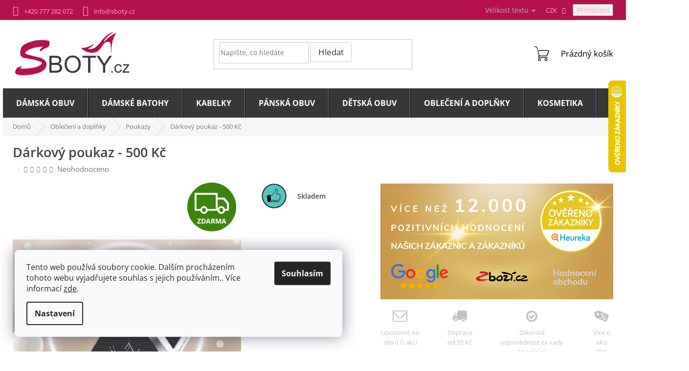

--- FILE ---
content_type: text/html; charset=utf-8
request_url: https://www.sboty.cz/darkovy-poukaz-500-kc/
body_size: 38266
content:
<!doctype html><html lang="cs" dir="ltr" class="header-background-light external-fonts-loaded"><head><meta charset="utf-8" /><meta name="viewport" content="width=device-width,initial-scale=1" /><title>Dárkový poukaz - 500 Kč - Sboty.cz</title><link rel="preconnect" href="https://cdn.myshoptet.com" /><link rel="dns-prefetch" href="https://cdn.myshoptet.com" /><link rel="preload" href="https://cdn.myshoptet.com/prj/dist/master/cms/libs/jquery/jquery-1.11.3.min.js" as="script" /><link href="https://cdn.myshoptet.com/prj/dist/master/cms/templates/frontend_templates/shared/css/font-face/open-sans.css" rel="stylesheet"><link href="https://cdn.myshoptet.com/prj/dist/master/shop/dist/font-shoptet-11.css.62c94c7785ff2cea73b2.css" rel="stylesheet"><script>
dataLayer = [];
dataLayer.push({'shoptet' : {
    "pageId": 760,
    "pageType": "productDetail",
    "currency": "CZK",
    "currencyInfo": {
        "decimalSeparator": ",",
        "exchangeRate": 1,
        "priceDecimalPlaces": 0,
        "symbol": "K\u010d",
        "symbolLeft": 0,
        "thousandSeparator": " "
    },
    "language": "cs",
    "projectId": 220212,
    "product": {
        "id": 8095,
        "guid": "e6d79731-8e64-11e8-8216-002590dad85e",
        "hasVariants": true,
        "codes": [
            {
                "code": "DPV500-500"
            }
        ],
        "name": "D\u00e1rkov\u00fd poukaz - 500 K\u010d",
        "appendix": "",
        "weight": 0,
        "manufacturerGuid": "1EF5332B633861DCB9FADA0BA3DED3EE",
        "currentCategory": "Oble\u010den\u00ed a dopl\u0148ky | Poukazy",
        "currentCategoryGuid": "3ac63e85-6ccd-11e9-beb1-002590dad85e",
        "defaultCategory": "Oble\u010den\u00ed a dopl\u0148ky | Poukazy",
        "defaultCategoryGuid": "3ac63e85-6ccd-11e9-beb1-002590dad85e",
        "currency": "CZK",
        "priceWithVat": 500
    },
    "stocks": [
        {
            "id": "ext",
            "title": "Sklad",
            "isDeliveryPoint": 0,
            "visibleOnEshop": 1
        }
    ],
    "cartInfo": {
        "id": null,
        "freeShipping": false,
        "freeShippingFrom": 2000,
        "leftToFreeGift": {
            "formattedPrice": "0 K\u010d",
            "priceLeft": 0
        },
        "freeGift": false,
        "leftToFreeShipping": {
            "priceLeft": 2000,
            "dependOnRegion": 0,
            "formattedPrice": "2 000 K\u010d"
        },
        "discountCoupon": [],
        "getNoBillingShippingPrice": {
            "withoutVat": 0,
            "vat": 0,
            "withVat": 0
        },
        "cartItems": [],
        "taxMode": "ORDINARY"
    },
    "cart": [],
    "customer": {
        "priceRatio": 1,
        "priceListId": 1,
        "groupId": null,
        "registered": false,
        "mainAccount": false
    }
}});
dataLayer.push({'cookie_consent' : {
    "marketing": "denied",
    "analytics": "denied"
}});
document.addEventListener('DOMContentLoaded', function() {
    shoptet.consent.onAccept(function(agreements) {
        if (agreements.length == 0) {
            return;
        }
        dataLayer.push({
            'cookie_consent' : {
                'marketing' : (agreements.includes(shoptet.config.cookiesConsentOptPersonalisation)
                    ? 'granted' : 'denied'),
                'analytics': (agreements.includes(shoptet.config.cookiesConsentOptAnalytics)
                    ? 'granted' : 'denied')
            },
            'event': 'cookie_consent'
        });
    });
});
</script>
<meta property="og:type" content="website"><meta property="og:site_name" content="sboty.cz"><meta property="og:url" content="https://www.sboty.cz/darkovy-poukaz-500-kc/"><meta property="og:title" content="Dárkový poukaz - 500 Kč - Sboty.cz"><meta name="author" content="Sboty.cz"><meta name="web_author" content="Shoptet.cz"><meta name="dcterms.rightsHolder" content="www.sboty.cz"><meta name="robots" content="index,follow"><meta property="og:image" content="https://cdn.myshoptet.com/usr/www.sboty.cz/user/shop/big/8095-1_darkovy-poukaz-500-kc.jpg?67ecf62a"><meta property="og:description" content="?Dárkový poukaz"><meta name="description" content="?Dárkový poukaz"><meta name="google-site-verification" content="tpbWAEc3wFK1Spwckrvb_jddprZ8CvUJZBrjAMqUfSE"><meta property="product:price:amount" content="500"><meta property="product:price:currency" content="CZK"><style>:root {--color-primary: #000000;--color-primary-h: 0;--color-primary-s: 0%;--color-primary-l: 0%;--color-primary-hover: #000000;--color-primary-hover-h: 0;--color-primary-hover-s: 0%;--color-primary-hover-l: 0%;--color-secondary: #23c726;--color-secondary-h: 121;--color-secondary-s: 70%;--color-secondary-l: 46%;--color-secondary-hover: #000000;--color-secondary-hover-h: 0;--color-secondary-hover-s: 0%;--color-secondary-hover-l: 0%;--color-tertiary: #000000;--color-tertiary-h: 0;--color-tertiary-s: 0%;--color-tertiary-l: 0%;--color-tertiary-hover: #000000;--color-tertiary-hover-h: 0;--color-tertiary-hover-s: 0%;--color-tertiary-hover-l: 0%;--color-header-background: #ffffff;--template-font: "Open Sans";--template-headings-font: "Open Sans";--header-background-url: none;--cookies-notice-background: #F8FAFB;--cookies-notice-color: #252525;--cookies-notice-button-hover: #27263f;--cookies-notice-link-hover: #3b3a5f;--templates-update-management-preview-mode-content: "Náhled aktualizací šablony je aktivní pro váš prohlížeč."}</style>
    
    <link href="https://cdn.myshoptet.com/prj/dist/master/shop/dist/main-11.less.5a24dcbbdabfd189c152.css" rel="stylesheet" />
        
    <script>var shoptet = shoptet || {};</script>
    <script src="https://cdn.myshoptet.com/prj/dist/master/shop/dist/main-3g-header.js.05f199e7fd2450312de2.js"></script>
<!-- User include --><!-- api 1238(856) html code header -->
<link rel="stylesheet" href="https://cdn.myshoptet.com/usr/shoptet.tomashlad.eu/user/documents/extras/wide-web/styles.min.css?v9999">
<script>
    var shoptetakWideWebSettings={"useContentSize":true,"useBiggerText":true,"useBiggerVisitingText":true,"contentSizeValue":"99%","textSizeValue":"1px","addonActivation":true};

    var body=document.getElementsByTagName("body")[0];

    const rootWideWeb = document.documentElement;

    if ( shoptetakWideWebSettings.useContentSize) {
        rootWideWeb.setAttribute("container-change", "true");
        rootWideWeb.style.setProperty('--container-size', shoptetakWideWebSettings.contentSizeValue);
    }
    if (shoptetakWideWebSettings.useBiggerText) {
        rootWideWeb.setAttribute("bigger-text", shoptetakWideWebSettings.textSizeValue);
    }

    if (shoptetakWideWebSettings.useBiggerVisitingText) {
        rootWideWeb.setAttribute("text-change", "true");
    }

    cookie = key=>((new RegExp((key || '=')+'=(.*?); ','gm')).exec(document.cookie+'; ') ||['',null])[1];

    if (cookie('textSize') !== null) {
        function getTextCookie(number) {
            if (cookie('textSize') === ''+number+'px') {
                rootWideWeb.setAttribute("bigger-user-text", ''+number+'px');
            }
        }

        getTextCookie('0');
        getTextCookie('1');
        getTextCookie('2');
        getTextCookie('3');
        getTextCookie('4');
        getTextCookie('5');
    }
</script>

<!-- service 619(267) html code header -->
<link href="https://cdn.myshoptet.com/usr/fvstudio.myshoptet.com/user/documents/addons/cartupsell.min.css?24.11.1" rel="stylesheet">
<!-- service 1238(856) html code header -->
<style>
html:not([bigger-user-text="0px"]) .p-detail-tabs h1 {
  font-size: 1em !important;
}
</style>
<!-- service 1707(1291) html code header -->
<link rel="stylesheet" href="https://cdn.myshoptet.com/usr/apollo.jakubtursky.sk/user/documents/assets/registration-discount/main.css?v=29">

<style>
.flag.flag-discount-0{
	display: none !important;
}
</style>

<!-- service 421(75) html code header -->
<style>
body:not(.template-07):not(.template-09):not(.template-10):not(.template-11):not(.template-12):not(.template-13):not(.template-14) #return-to-top i::before {content: 'a';}
#return-to-top i:before {content: '\e911';}
#return-to-top {
z-index: 99999999;
    position: fixed;
    bottom: 45px;
    right: 20px;
background: rgba(0, 0, 0, 0.7);
    width: 50px;
    height: 50px;
    display: block;
    text-decoration: none;
    -webkit-border-radius: 35px;
    -moz-border-radius: 35px;
    border-radius: 35px;
    display: none;
    -webkit-transition: all 0.3s linear;
    -moz-transition: all 0.3s ease;
    -ms-transition: all 0.3s ease;
    -o-transition: all 0.3s ease;
    transition: all 0.3s ease;
}
#return-to-top i {color: #fff;margin: -10px 0 0 -10px;position: relative;left: 50%;top: 50%;font-size: 19px;-webkit-transition: all 0.3s ease;-moz-transition: all 0.3s ease;-ms-transition: all 0.3s ease;-o-transition: all 0.3s ease;transition: all 0.3s ease;height: 20px;width: 20px;text-align: center;display: block;font-style: normal;}
#return-to-top:hover {
    background: rgba(0, 0, 0, 0.9);
}
#return-to-top:hover i {
    color: #fff;
}
.icon-chevron-up::before {
font-weight: bold;
}
.ordering-process #return-to-top{display: none !important;}
</style>
<!-- project html code header -->
<script type="text/javascript">
//CORUX.cz(Ladzo) expedice
window.expedice={
    zobrazit:true,//true | false
    test:true,
   // test:false,
    cas_expedice:'14:00',
    statni_svatky:['1.1.','1.5','8.5.','5.7.','6.7.','28.9.','28.10.','17.11.','24.12.','25.12.','26.12.'],
    velikonocni_pondeli:['22.4.2019','13.4.2020','5.4.2021','18.4.2022','10.4.2023','1.4.2024','21.4.2025','6.4.2026','29.3.2027'],
};
</script>
 <link rel="stylesheet" type="text/css" href="/user/documents/style/style.css?v1.0102">

<!-- Corux.cz -->
<link type="text/css" rel="stylesheet" media="screen" href="https://sboty.corux.cz/css/corux.css?v1.05" />
<link type="text/css" rel="stylesheet" media="screen" href="/user/documents/corux/magnific-popup.css" />
<script type="text/javascript" src="/user/documents/corux/data-layer-helper.js"></script>
<script type="text/javascript" src="/user/documents/corux/js.cookie.js"></script>
<script type="text/javascript" src="/user/documents/corux/js.storage.min.js"></script>

<style type="text/css">
/*upravil CORUX.cz  - příznak*/
span.flag-custom2 {
  color: #ffffff;
  background-color: #c1c1c1!important;
  padding: 6px;
  border-radius: 5px;
  font-size: 12px;
  text-transform: uppercase;
  width: 200px;
}

/*změna ikony - příznak-3*/
.flag.flag-custom3 {
	background: url(https://220212.myshoptet.com/user/documents/upload/sablona-nemazat/letni_sleva_4.png);
	height: 26px;
}

span.flag-custom1 {
	background: url(https://220212.myshoptet.com/user/documents/upload/sablona-nemazat/PATEK_13-priznaka.png)!important;
  height: 30px;
}

.navigation-in > ul > li.ext > ul > li > a img{max-height:70px;}
.top-navigation-menu, .top-navigation-contacts{background-color:transparent}
#content .p-detail {display: flex;flex-direction: column;}
#content .p-detail .products-related-header {order: 30;}
#content .p-detail .products-related.products-additional {order: 31;}
#content .p-detail .browse-p {order: 32;}
</style>
<meta name="facebook-domain-verification" content="n517aj9o81a4slyc1k8d54yhz4msl2" />

<style>
.ordering-process #submit-order .order-button-text {font-size: 0;display: inline-flex;}
.ordering-process #submit-order .order-button-text:before {font-size: 18px;content: 'Potvrďte nákup';}
.ordering-process #submit-order .order-button-suffix {display: none;}
.newsform .col-sm-12 div .compact-form .form-control {color: #818181;}
.custom-footer__productRating .vote-wrap a {color: #818181;}
.custom-footer__productRating .vote-wrap a:hover .vote-product-name {color: #fff;}

/* Fix zobrazení kategorie s 3. úrovní v menu - dkLAB */
@media (min-width: 768px) {
  .navigation-in > ul > li:first-child > a:hover {margin-left: -1px;padding-left: 28px;}
  .navigation-in > ul > li.ext > ul > li.has-third-level > a {width: 116px;}
}
/* Fix zobrazení filtrů bez postranního sloupce */
.one-column-body .filter-count {position: initial;}

.advanced-filters-wrapper input+label {padding-left: 10px;}
#content .filter-section fieldset div.advanced-filters-wrapper {column-gap: 20px;}
#content .filter-section fieldset {display: flex;flex-wrap: wrap;column-gap: 20px;}
#content .filter-section fieldset .advanced-filters-wrapper~div {float: none;width: auto;width: calc(50% - 10px);padding: 0 5px 5px 0;display: flex;align-items: center;justify-content: flex-start;flex: 0 0 auto;}
.advanced-filters-wrapper~div label.filter-label {display: block !important;width: 100%;margin-right: 0;font-weight: 700;font-size: 15px;}
.filter-label .filter-count {line-height: 20px;}
.filter-label .filter-count:before, .filter-label .filter-count:after {font-weight: normal;}
.filter-label .filter-count:before {content: '(';}
.filter-label .filter-count:after {content: ')';}
.filter-section-parametric-id-5 fieldset {width: auto;max-width: 350px;align-items: flex-start;justify-content: flex-start;}
.filter-section-parametric-id-5 .advanced-filters-wrapper {width: 100% !important;}
#content .filter-section.filter-section-parametric-id-5 fieldset > div {width: calc(50% - 10px);}
@media (min-width: 480px) {
  #content .filter-section fieldset {float: left;}
}
@media (min-width: 480px) and (max-width: 1199px) {
  #content .filter-section fieldset .advanced-filters-wrapper > div .advanced-parameter {padding: 0;}
}
@media (max-width: 767px) {
.p-info-wrapper .detail-parameters tr {
    margin: 0;
	}
  #content .filter-section fieldset div.advanced-filters-wrapper {column-gap: 0px;}
  #content .filter-section fieldset {column-gap: 0px;}
  #content .filter-section fieldset .advanced-filters-wrapper~div {width: 50%;}
}
@media (max-width: 637px) {
  #content .filter-section fieldset .advanced-filters-wrapper~div {width: 100%;}
}
body.type-detail.bdVelikosti table.detail-parameters{
	bottom: auto;
}

.in-damska-obuv main#content .subcategories{display: flex;}
</style>

<style>
:root {
/* Nastavenie štýlov, farieb*/
--registration-discount-border-radius: 10px;
--registration-discount-BG: #ebebeb;
--registration-discount-BG-hover: #ebebeb;
--registration-discount-btn-BG: #d29d00;
--registration-discount-btn-BG-hover: #000000;
--registration-discount-title-color: #d29d00;
--registration-discount-price-color: #d29d00;
--registration-discount-btn-text-color: #ffffff;
--registration-discount-btn-icon-color: #ffffff;
--registration-discount-border-color: #d29d00;
}
</style>

<!-- Smartsupp Live Chat script -->
<script type="text/javascript">
var _smartsupp = _smartsupp || {};
_smartsupp.key = '228db16600f301a7591f34997d4177284a31249b';
window.smartsupp||(function(d) {
  var s,c,o=smartsupp=function(){ o._.push(arguments)};o._=[];
  s=d.getElementsByTagName('script')[0];c=d.createElement('script');
  c.type='text/javascript';c.charset='utf-8';c.async=true;
  c.src='https://www.smartsuppchat.com/loader.js?';s.parentNode.insertBefore(c,s);
})(document);
</script>
<noscript> Powered by <a href=“https://www.smartsupp.com” target=“_blank”>Smartsupp</a></noscript>

<link rel="stylesheet" href="/user/documents/upload/dmartini/sboty.min.css?30">
<script type="text/javascript">
    (function(c,l,a,r,i,t,y){
        c[a]=c[a]||function(){(c[a].q=c[a].q||[]).push(arguments)};
        t=l.createElement(r);t.async=1;t.src="https://www.clarity.ms/tag/"+i;
        y=l.getElementsByTagName(r)[0];y.parentNode.insertBefore(t,y);
    })(window, document, "clarity", "script", "s0hboemifm");
</script>
<!-- /User include --><link rel="shortcut icon" href="/favicon.ico" type="image/x-icon" /><link rel="canonical" href="https://www.sboty.cz/darkovy-poukaz-500-kc/" />    <script>
        var _hwq = _hwq || [];
        _hwq.push(['setKey', '435AC68C1A5709B0FEC971133F6AC5BE']);
        _hwq.push(['setTopPos', '100']);
        _hwq.push(['showWidget', '22']);
        (function() {
            var ho = document.createElement('script');
            ho.src = 'https://cz.im9.cz/direct/i/gjs.php?n=wdgt&sak=435AC68C1A5709B0FEC971133F6AC5BE';
            var s = document.getElementsByTagName('script')[0]; s.parentNode.insertBefore(ho, s);
        })();
    </script>
    <!-- Global site tag (gtag.js) - Google Analytics -->
    <script async src="https://www.googletagmanager.com/gtag/js?id=G-L112NEDPRH"></script>
    <script>
        
        window.dataLayer = window.dataLayer || [];
        function gtag(){dataLayer.push(arguments);}
        

                    console.debug('default consent data');

            gtag('consent', 'default', {"ad_storage":"denied","analytics_storage":"denied","ad_user_data":"denied","ad_personalization":"denied","wait_for_update":500});
            dataLayer.push({
                'event': 'default_consent'
            });
        
        gtag('js', new Date());

        
                gtag('config', 'G-L112NEDPRH', {"groups":"GA4","send_page_view":false,"content_group":"productDetail","currency":"CZK","page_language":"cs"});
        
                gtag('config', 'AW-854385706', {"allow_enhanced_conversions":true});
        
        
        
        
        
                    gtag('event', 'page_view', {"send_to":"GA4","page_language":"cs","content_group":"productDetail","currency":"CZK"});
        
                gtag('set', 'currency', 'CZK');

        gtag('event', 'view_item', {
            "send_to": "UA",
            "items": [
                {
                    "id": "DPV500-500",
                    "name": "D\u00e1rkov\u00fd poukaz - 500 K\u010d",
                    "category": "Oble\u010den\u00ed a dopl\u0148ky \/ Poukazy",
                                        "brand": "DoAndBe",
                                                            "variant": "Velikost: 500",
                                        "price": 413
                }
            ]
        });
        
        
        
        
        
                    gtag('event', 'view_item', {"send_to":"GA4","page_language":"cs","content_group":"productDetail","value":413,"currency":"CZK","items":[{"item_id":"DPV500-500","item_name":"D\u00e1rkov\u00fd poukaz - 500 K\u010d","item_brand":"DoAndBe","item_category":"Oble\u010den\u00ed a dopl\u0148ky","item_category2":"Poukazy","item_variant":"DPV500-500~Velikost: 500","price":413,"quantity":1,"index":0}]});
        
        
        
        
        
        
        
        document.addEventListener('DOMContentLoaded', function() {
            if (typeof shoptet.tracking !== 'undefined') {
                for (var id in shoptet.tracking.bannersList) {
                    gtag('event', 'view_promotion', {
                        "send_to": "UA",
                        "promotions": [
                            {
                                "id": shoptet.tracking.bannersList[id].id,
                                "name": shoptet.tracking.bannersList[id].name,
                                "position": shoptet.tracking.bannersList[id].position
                            }
                        ]
                    });
                }
            }

            shoptet.consent.onAccept(function(agreements) {
                if (agreements.length !== 0) {
                    console.debug('gtag consent accept');
                    var gtagConsentPayload =  {
                        'ad_storage': agreements.includes(shoptet.config.cookiesConsentOptPersonalisation)
                            ? 'granted' : 'denied',
                        'analytics_storage': agreements.includes(shoptet.config.cookiesConsentOptAnalytics)
                            ? 'granted' : 'denied',
                                                                                                'ad_user_data': agreements.includes(shoptet.config.cookiesConsentOptPersonalisation)
                            ? 'granted' : 'denied',
                        'ad_personalization': agreements.includes(shoptet.config.cookiesConsentOptPersonalisation)
                            ? 'granted' : 'denied',
                        };
                    console.debug('update consent data', gtagConsentPayload);
                    gtag('consent', 'update', gtagConsentPayload);
                    dataLayer.push(
                        { 'event': 'update_consent' }
                    );
                }
            });
        });
    </script>
<!-- Start Srovname.cz Pixel -->
<script type="text/plain" data-cookiecategory="analytics">
    !(function (e, n, t, a, s, o, r) {
        e[a] ||
        (((s = e[a] = function () {
            s.process ? s.process.apply(s, arguments) : s.queue.push(arguments);
        }).queue = []),
            ((o = n.createElement(t)).async = 1),
            (o.src = "https://tracking.srovname.cz/srovnamepixel.js"),
            (o.dataset.srv9 = "1"),
            (r = n.getElementsByTagName(t)[0]).parentNode.insertBefore(o, r));
    })(window, document, "script", "srovname");
    srovname("init", "2e20be0e8f00720f99e8b04e8a536604");
</script>
<!-- End Srovname.cz Pixel -->
<script>
    (function(t, r, a, c, k, i, n, g) { t['ROIDataObject'] = k;
    t[k]=t[k]||function(){ (t[k].q=t[k].q||[]).push(arguments) },t[k].c=i;n=r.createElement(a),
    g=r.getElementsByTagName(a)[0];n.async=1;n.src=c;g.parentNode.insertBefore(n,g)
    })(window, document, 'script', '//www.heureka.cz/ocm/sdk.js?source=shoptet&version=2&page=product_detail', 'heureka', 'cz');

    heureka('set_user_consent', 0);
</script>
</head><body class="desktop id-760 in-darkove-poukazy template-11 type-product type-detail one-column-body columns-3 ums_forms_redesign--off ums_a11y_category_page--on ums_discussion_rating_forms--off ums_flags_display_unification--on ums_a11y_login--on mobile-header-version-0"><noscript>
    <style>
        #header {
            padding-top: 0;
            position: relative !important;
            top: 0;
        }
        .header-navigation {
            position: relative !important;
        }
        .overall-wrapper {
            margin: 0 !important;
        }
        body:not(.ready) {
            visibility: visible !important;
        }
    </style>
    <div class="no-javascript">
        <div class="no-javascript__title">Musíte změnit nastavení vašeho prohlížeče</div>
        <div class="no-javascript__text">Podívejte se na: <a href="https://www.google.com/support/bin/answer.py?answer=23852">Jak povolit JavaScript ve vašem prohlížeči</a>.</div>
        <div class="no-javascript__text">Pokud používáte software na blokování reklam, může být nutné povolit JavaScript z této stránky.</div>
        <div class="no-javascript__text">Děkujeme.</div>
    </div>
</noscript>

        <div id="fb-root"></div>
        <script>
            window.fbAsyncInit = function() {
                FB.init({
                    autoLogAppEvents : true,
                    xfbml            : true,
                    version          : 'v24.0'
                });
            };
        </script>
        <script async defer crossorigin="anonymous" src="https://connect.facebook.net/cs_CZ/sdk.js#xfbml=1&version=v24.0"></script>    <div class="siteCookies siteCookies--left siteCookies--light js-siteCookies" role="dialog" data-testid="cookiesPopup" data-nosnippet>
        <div class="siteCookies__form">
            <div class="siteCookies__content">
                <div class="siteCookies__text">
                    <span>Tento web používá soubory cookie. Dalším procházením tohoto webu vyjadřujete souhlas s jejich používáním.. Více informací</span> <a href="http://www.sboty.cz/podminky-ochrany-osobnich-udaju/" target="\" _blank="">zde</a>.
                </div>
                <p class="siteCookies__links">
                    <button class="siteCookies__link js-cookies-settings" aria-label="Nastavení cookies" data-testid="cookiesSettings">Nastavení</button>
                </p>
            </div>
            <div class="siteCookies__buttonWrap">
                                <button class="siteCookies__button js-cookiesConsentSubmit" value="all" aria-label="Přijmout cookies" data-testid="buttonCookiesAccept">Souhlasím</button>
            </div>
        </div>
        <script>
            document.addEventListener("DOMContentLoaded", () => {
                const siteCookies = document.querySelector('.js-siteCookies');
                document.addEventListener("scroll", shoptet.common.throttle(() => {
                    const st = document.documentElement.scrollTop;
                    if (st > 1) {
                        siteCookies.classList.add('siteCookies--scrolled');
                    } else {
                        siteCookies.classList.remove('siteCookies--scrolled');
                    }
                }, 100));
            });
        </script>
    </div>
<a href="#content" class="skip-link sr-only">Přejít na obsah</a><div class="overall-wrapper"><div class="user-action"><div class="container">
    <div class="user-action-in">
                    <div id="login" class="user-action-login popup-widget login-widget" role="dialog" aria-labelledby="loginHeading">
        <div class="popup-widget-inner">
                            <h2 id="loginHeading">Přihlášení k vašemu účtu</h2><div id="customerLogin"><form action="/action/Customer/Login/" method="post" id="formLoginIncluded" class="csrf-enabled formLogin" data-testid="formLogin"><input type="hidden" name="referer" value="" /><div class="form-group"><div class="input-wrapper email js-validated-element-wrapper no-label"><input type="email" name="email" class="form-control" autofocus placeholder="E-mailová adresa (např. jan@novak.cz)" data-testid="inputEmail" autocomplete="email" required /></div></div><div class="form-group"><div class="input-wrapper password js-validated-element-wrapper no-label"><input type="password" name="password" class="form-control" placeholder="Heslo" data-testid="inputPassword" autocomplete="current-password" required /><span class="no-display">Nemůžete vyplnit toto pole</span><input type="text" name="surname" value="" class="no-display" /></div></div><div class="form-group"><div class="login-wrapper"><button type="submit" class="btn btn-secondary btn-text btn-login" data-testid="buttonSubmit">Přihlásit se</button><div class="password-helper"><a href="/registrace/" data-testid="signup" rel="nofollow">Nová registrace</a><a href="/klient/zapomenute-heslo/" rel="nofollow">Zapomenuté heslo</a></div></div></div><div class="social-login-buttons"><div class="social-login-buttons-divider"><span>nebo</span></div><div class="form-group"><a href="/action/Social/login/?provider=Facebook" class="login-btn facebook" rel="nofollow"><span class="login-facebook-icon"></span><strong>Přihlásit se přes Facebook</strong></a></div><div class="form-group"><a href="/action/Social/login/?provider=Seznam" class="login-btn seznam" rel="nofollow"><span class="login-seznam-icon"></span><strong>Přihlásit se přes Seznam</strong></a></div></div></form>
</div>                    </div>
    </div>

                            <div id="cart-widget" class="user-action-cart popup-widget cart-widget loader-wrapper" data-testid="popupCartWidget" role="dialog" aria-hidden="true">
    <div class="popup-widget-inner cart-widget-inner place-cart-here">
        <div class="loader-overlay">
            <div class="loader"></div>
        </div>
    </div>

    <div class="cart-widget-button">
        <a href="/kosik/" class="btn btn-conversion" id="continue-order-button" rel="nofollow" data-testid="buttonNextStep">Pokračovat do košíku</a>
    </div>
</div>
            </div>
</div>
</div><div class="top-navigation-bar" data-testid="topNavigationBar">

    <div class="container">

        <div class="top-navigation-contacts">
            <strong>Zákaznická podpora:</strong><a href="tel:+420777282072" class="project-phone" aria-label="Zavolat na +420777282072" data-testid="contactboxPhone"><span>+420 777 282 072</span></a><a href="mailto:info@sboty.cz" class="project-email" data-testid="contactboxEmail"><span>info@sboty.cz</span></a>        </div>

                            <div class="top-navigation-menu">
                <div class="top-navigation-menu-trigger"></div>
                <ul class="top-navigation-bar-menu">
                                            <li class="top-navigation-menu-item--51">
                            <a href="/hodnoceni-obchodu/" target="blank">Hodnocení obchodu</a>
                        </li>
                                            <li class="top-navigation-menu-item-982">
                            <a href="/probihajici-akce/">Probíhající akce a slevy</a>
                        </li>
                                            <li class="top-navigation-menu-item-1413">
                            <a href="/doprava-a-platba-2/">Doprava a platba</a>
                        </li>
                                            <li class="top-navigation-menu-item-994">
                            <a href="/vymena-vraceni-reklamace/">VRÁCENÍ  | VÝMĚNA| | REKLAMACE</a>
                        </li>
                                            <li class="top-navigation-menu-item-997">
                            <a href="/jak-spravne-osetrovat-obuv/">Jak správně ošetřovat obuv</a>
                        </li>
                                            <li class="top-navigation-menu-item-39">
                            <a href="/obchodni-podminky/">Obchodní podmínky</a>
                        </li>
                                            <li class="top-navigation-menu-item-691">
                            <a href="/podminky-ochrany-osobnich-udaju/">Podmínky ochrany osobních údajů </a>
                        </li>
                                            <li class="top-navigation-menu-item-1485">
                            <a href="/vyuzivani-souboru-cookies-na-tomto-webu/" target="blank">Využívání souborů cookies na tomto webu</a>
                        </li>
                                            <li class="top-navigation-menu-item-1000">
                            <a href="/black-friday-cerny-patek/">Black Friday - Černý pátek</a>
                        </li>
                                            <li class="top-navigation-menu-item-1003">
                            <a href="/celosvetovy-nakupni-festival-11-11/">Celosvětový nákupní festival 11.11.</a>
                        </li>
                                            <li class="top-navigation-menu-item-760">
                            <a href="/darkove-poukazy/" target="blank">Poukazy</a>
                        </li>
                                            <li class="top-navigation-menu-item-29">
                            <a href="/kontakty/">Kontakty</a>
                        </li>
                                    </ul>
                <ul class="top-navigation-bar-menu-helper"></ul>
            </div>
        
        <div class="top-navigation-tools top-navigation-tools--language">
            <div class="responsive-tools">
                <a href="#" class="toggle-window" data-target="search" aria-label="Hledat" data-testid="linkSearchIcon"></a>
                                                            <a href="#" class="toggle-window" data-target="login"></a>
                                                    <a href="#" class="toggle-window" data-target="navigation" aria-label="Menu" data-testid="hamburgerMenu"></a>
            </div>
                <div class="dropdown">
        <span>Ceny v:</span>
        <button id="topNavigationDropdown" type="button" data-toggle="dropdown" aria-haspopup="true" aria-expanded="false">
            CZK
            <span class="caret"></span>
        </button>
        <ul class="dropdown-menu" aria-labelledby="topNavigationDropdown"><li><a href="/action/Currency/changeCurrency/?currencyCode=CZK" rel="nofollow">CZK</a></li><li><a href="/action/Currency/changeCurrency/?currencyCode=EUR" rel="nofollow">EUR</a></li></ul>
    </div>
            <button class="top-nav-button top-nav-button-login toggle-window" type="button" data-target="login" aria-haspopup="dialog" aria-controls="login" aria-expanded="false" data-testid="signin"><span>Přihlášení</span></button>        </div>

    </div>

</div>
<header id="header"><div class="container navigation-wrapper">
    <div class="header-top">
        <div class="site-name-wrapper">
            <div class="site-name"><a href="/" data-testid="linkWebsiteLogo"><img src="https://cdn.myshoptet.com/usr/www.sboty.cz/user/logos/sboty_logo1.png" alt="Sboty.cz" fetchpriority="low" /></a></div>        </div>
        <div class="search" itemscope itemtype="https://schema.org/WebSite">
            <meta itemprop="headline" content="Poukazy"/><meta itemprop="url" content="https://www.sboty.cz"/><meta itemprop="text" content="?Dárkový poukaz"/>            <form action="/action/ProductSearch/prepareString/" method="post"
    id="formSearchForm" class="search-form compact-form js-search-main"
    itemprop="potentialAction" itemscope itemtype="https://schema.org/SearchAction" data-testid="searchForm">
    <fieldset>
        <meta itemprop="target"
            content="https://www.sboty.cz/vyhledavani/?string={string}"/>
        <input type="hidden" name="language" value="cs"/>
        
            
<input
    type="search"
    name="string"
        class="query-input form-control search-input js-search-input"
    placeholder="Napište, co hledáte"
    autocomplete="off"
    required
    itemprop="query-input"
    aria-label="Vyhledávání"
    data-testid="searchInput"
>
            <button type="submit" class="btn btn-default" data-testid="searchBtn">Hledat</button>
        
    </fieldset>
</form>
        </div>
        <div class="navigation-buttons">
                
    <a href="/kosik/" class="btn btn-icon toggle-window cart-count" data-target="cart" data-hover="true" data-redirect="true" data-testid="headerCart" rel="nofollow" aria-haspopup="dialog" aria-expanded="false" aria-controls="cart-widget">
        
                <span class="sr-only">Nákupní košík</span>
        
            <span class="cart-price visible-lg-inline-block" data-testid="headerCartPrice">
                                    Prázdný košík                            </span>
        
    
            </a>
        </div>
    </div>
    <nav id="navigation" aria-label="Hlavní menu" data-collapsible="true"><div class="navigation-in menu"><ul class="menu-level-1" role="menubar" data-testid="headerMenuItems"><li class="menu-item-700 ext" role="none"><a href="/damska-obuv/" data-testid="headerMenuItem" role="menuitem" aria-haspopup="true" aria-expanded="false"><b>Dámská obuv</b><span class="submenu-arrow"></span></a><ul class="menu-level-2" aria-label="Dámská obuv" tabindex="-1" role="menu"><li class="menu-item-739 has-third-level" role="none"><a href="/kotnikove-boty/" class="menu-image" data-testid="headerMenuItem" tabindex="-1" aria-hidden="true"><img src="data:image/svg+xml,%3Csvg%20width%3D%22140%22%20height%3D%22100%22%20xmlns%3D%22http%3A%2F%2Fwww.w3.org%2F2000%2Fsvg%22%3E%3C%2Fsvg%3E" alt="" aria-hidden="true" width="140" height="100"  data-src="https://cdn.myshoptet.com/usr/www.sboty.cz/user/categories/thumb/609061.jpg" fetchpriority="low" /></a><div><a href="/kotnikove-boty/" data-testid="headerMenuItem" role="menuitem"><span>Kotníkové boty</span></a>
                                                    <ul class="menu-level-3" role="menu">
                                                                    <li class="menu-item-766" role="none">
                                        <a href="/farmarky/" data-testid="headerMenuItem" role="menuitem">
                                            Farmářky</a>,                                    </li>
                                                                    <li class="menu-item-778" role="none">
                                        <a href="/kotnikove-boty-na-podpatku/" data-testid="headerMenuItem" role="menuitem">
                                            Kotníkové boty na podpatku</a>,                                    </li>
                                                                    <li class="menu-item-742" role="none">
                                        <a href="/kotnikove-boty-bez-podpatku/" data-testid="headerMenuItem" role="menuitem">
                                            Kotníkové boty bez podpatku</a>,                                    </li>
                                                                    <li class="menu-item-745" role="none">
                                        <a href="/kotnikove-boty-na-klinku/" data-testid="headerMenuItem" role="menuitem">
                                            Kotníkové boty na klínku</a>,                                    </li>
                                                                    <li class="menu-item-1026" role="none">
                                        <a href="/zimni-boty/" data-testid="headerMenuItem" role="menuitem">
                                            Zimní boty</a>                                    </li>
                                                            </ul>
                        </div></li><li class="menu-item-703 has-third-level" role="none"><a href="/tenisky/" class="menu-image" data-testid="headerMenuItem" tabindex="-1" aria-hidden="true"><img src="data:image/svg+xml,%3Csvg%20width%3D%22140%22%20height%3D%22100%22%20xmlns%3D%22http%3A%2F%2Fwww.w3.org%2F2000%2Fsvg%22%3E%3C%2Fsvg%3E" alt="" aria-hidden="true" width="140" height="100"  data-src="https://cdn.myshoptet.com/usr/www.sboty.cz/user/categories/thumb/sj2051-3pi_damske_tenisky_1.jpg" fetchpriority="low" /></a><div><a href="/tenisky/" data-testid="headerMenuItem" role="menuitem"><span>Tenisky</span></a>
                                                    <ul class="menu-level-3" role="menu">
                                                                    <li class="menu-item-754" role="none">
                                        <a href="/tenisky-nizke/" data-testid="headerMenuItem" role="menuitem">
                                            Tenisky nízké</a>,                                    </li>
                                                                    <li class="menu-item-811" role="none">
                                        <a href="/slip-on-tenisky/" data-testid="headerMenuItem" role="menuitem">
                                            Slip on tenisky</a>,                                    </li>
                                                                    <li class="menu-item-706" role="none">
                                        <a href="/kotnikove-tenisky/" data-testid="headerMenuItem" role="menuitem">
                                            Kotníkové tenisky</a>,                                    </li>
                                                                    <li class="menu-item-847" role="none">
                                        <a href="/tenisky-na-klinku/" data-testid="headerMenuItem" role="menuitem">
                                            Tenisky na klínku</a>,                                    </li>
                                                                    <li class="menu-item-763" role="none">
                                        <a href="/zateplene-tenisky/" data-testid="headerMenuItem" role="menuitem">
                                            Zateplené tenisky</a>,                                    </li>
                                                                    <li class="menu-item-1491" role="none">
                                        <a href="/boty-do-vody/" data-testid="headerMenuItem" role="menuitem">
                                            Boty do vody</a>                                    </li>
                                                            </ul>
                        </div></li><li class="menu-item-805 has-third-level" role="none"><a href="/polobotky/" class="menu-image" data-testid="headerMenuItem" tabindex="-1" aria-hidden="true"><img src="data:image/svg+xml,%3Csvg%20width%3D%22140%22%20height%3D%22100%22%20xmlns%3D%22http%3A%2F%2Fwww.w3.org%2F2000%2Fsvg%22%3E%3C%2Fsvg%3E" alt="" aria-hidden="true" width="140" height="100"  data-src="https://cdn.myshoptet.com/usr/www.sboty.cz/user/categories/thumb/521851.jpg" fetchpriority="low" /></a><div><a href="/polobotky/" data-testid="headerMenuItem" role="menuitem"><span>Polobotky</span></a>
                                                    <ul class="menu-level-3" role="menu">
                                                                    <li class="menu-item-1473" role="none">
                                        <a href="/polobotky-na-podpatku/" data-testid="headerMenuItem" role="menuitem">
                                            Polobotky na podpatku</a>                                    </li>
                                                            </ul>
                        </div></li><li class="menu-item-709 has-third-level" role="none"><a href="/domaci-obuv/" class="menu-image" data-testid="headerMenuItem" tabindex="-1" aria-hidden="true"><img src="data:image/svg+xml,%3Csvg%20width%3D%22140%22%20height%3D%22100%22%20xmlns%3D%22http%3A%2F%2Fwww.w3.org%2F2000%2Fsvg%22%3E%3C%2Fsvg%3E" alt="" aria-hidden="true" width="140" height="100"  data-src="https://cdn.myshoptet.com/usr/www.sboty.cz/user/categories/thumb/107g_domaci_pantofle_2.jpg" fetchpriority="low" /></a><div><a href="/domaci-obuv/" data-testid="headerMenuItem" role="menuitem"><span>Domácí obuv</span></a>
                                                    <ul class="menu-level-3" role="menu">
                                                                    <li class="menu-item-1089" role="none">
                                        <a href="/domaci-pantofle/" data-testid="headerMenuItem" role="menuitem">
                                            Domácí pantofle</a>,                                    </li>
                                                                    <li class="menu-item-1226" role="none">
                                        <a href="/teple-backory/" data-testid="headerMenuItem" role="menuitem">
                                            Teplé bačkory</a>                                    </li>
                                                            </ul>
                        </div></li><li class="menu-item-715 has-third-level" role="none"><a href="/kozacky/" class="menu-image" data-testid="headerMenuItem" tabindex="-1" aria-hidden="true"><img src="data:image/svg+xml,%3Csvg%20width%3D%22140%22%20height%3D%22100%22%20xmlns%3D%22http%3A%2F%2Fwww.w3.org%2F2000%2Fsvg%22%3E%3C%2Fsvg%3E" alt="" aria-hidden="true" width="140" height="100"  data-src="https://cdn.myshoptet.com/usr/www.sboty.cz/user/categories/thumb/65744-1.jpg" fetchpriority="low" /></a><div><a href="/kozacky/" data-testid="headerMenuItem" role="menuitem"><span>Kozačky</span></a>
                                                    <ul class="menu-level-3" role="menu">
                                                                    <li class="menu-item-751" role="none">
                                        <a href="/nizke-kozacky/" data-testid="headerMenuItem" role="menuitem">
                                            Nízké kozačky</a>,                                    </li>
                                                                    <li class="menu-item-736" role="none">
                                        <a href="/vysoke-kozacky/" data-testid="headerMenuItem" role="menuitem">
                                            Vysoké kozačky</a>,                                    </li>
                                                                    <li class="menu-item-718" role="none">
                                        <a href="/kozacky-bez-podpatku/" data-testid="headerMenuItem" role="menuitem">
                                            Kozačky bez podpatku</a>,                                    </li>
                                                                    <li class="menu-item-916" role="none">
                                        <a href="/kozacky-na-podpatku/" data-testid="headerMenuItem" role="menuitem">
                                            Kozačky na podpatku</a>,                                    </li>
                                                                    <li class="menu-item-949" role="none">
                                        <a href="/kozacky-na-klinku/" data-testid="headerMenuItem" role="menuitem">
                                            Kozačky na klínku</a>,                                    </li>
                                                                    <li class="menu-item-919" role="none">
                                        <a href="/kozacky-nad-kolena/" data-testid="headerMenuItem" role="menuitem">
                                            Kozačky nad kolena</a>,                                    </li>
                                                                    <li class="menu-item-952" role="none">
                                        <a href="/damske-zimni-kozacky/" data-testid="headerMenuItem" role="menuitem">
                                            Zimní kozačky</a>                                    </li>
                                                            </ul>
                        </div></li><li class="menu-item-799 has-third-level" role="none"><a href="/lodicky/" class="menu-image" data-testid="headerMenuItem" tabindex="-1" aria-hidden="true"><img src="data:image/svg+xml,%3Csvg%20width%3D%22140%22%20height%3D%22100%22%20xmlns%3D%22http%3A%2F%2Fwww.w3.org%2F2000%2Fsvg%22%3E%3C%2Fsvg%3E" alt="" aria-hidden="true" width="140" height="100"  data-src="https://cdn.myshoptet.com/usr/www.sboty.cz/user/categories/thumb/3671-4r_1_cervene_lakovane_lodicky.jpg" fetchpriority="low" /></a><div><a href="/lodicky/" data-testid="headerMenuItem" role="menuitem"><span>Lodičky</span></a>
                                                    <ul class="menu-level-3" role="menu">
                                                                    <li class="menu-item-802" role="none">
                                        <a href="/lodicky-na-podpatku/" data-testid="headerMenuItem" role="menuitem">
                                            Lodičky na podpatku</a>,                                    </li>
                                                                    <li class="menu-item-904" role="none">
                                        <a href="/lodicky-na-klinku/" data-testid="headerMenuItem" role="menuitem">
                                            Lodičky na klínku</a>                                    </li>
                                                            </ul>
                        </div></li><li class="menu-item-796" role="none"><a href="/mokasiny/" class="menu-image" data-testid="headerMenuItem" tabindex="-1" aria-hidden="true"><img src="data:image/svg+xml,%3Csvg%20width%3D%22140%22%20height%3D%22100%22%20xmlns%3D%22http%3A%2F%2Fwww.w3.org%2F2000%2Fsvg%22%3E%3C%2Fsvg%3E" alt="" aria-hidden="true" width="140" height="100"  data-src="https://cdn.myshoptet.com/usr/www.sboty.cz/user/categories/thumb/40324_st201-8go-damske-mokasiny-1a.jpg" fetchpriority="low" /></a><div><a href="/mokasiny/" data-testid="headerMenuItem" role="menuitem"><span>Mokasíny</span></a>
                        </div></li><li class="menu-item-868" role="none"><a href="/espadrilky/" class="menu-image" data-testid="headerMenuItem" tabindex="-1" aria-hidden="true"><img src="data:image/svg+xml,%3Csvg%20width%3D%22140%22%20height%3D%22100%22%20xmlns%3D%22http%3A%2F%2Fwww.w3.org%2F2000%2Fsvg%22%3E%3C%2Fsvg%3E" alt="" aria-hidden="true" width="140" height="100"  data-src="https://cdn.myshoptet.com/usr/www.sboty.cz/user/categories/thumb/1867b_damske_espadrilky_1.jpg" fetchpriority="low" /></a><div><a href="/espadrilky/" data-testid="headerMenuItem" role="menuitem"><span>Espadrilky</span></a>
                        </div></li><li class="menu-item-721" role="none"><a href="/valenky/" class="menu-image" data-testid="headerMenuItem" tabindex="-1" aria-hidden="true"><img src="data:image/svg+xml,%3Csvg%20width%3D%22140%22%20height%3D%22100%22%20xmlns%3D%22http%3A%2F%2Fwww.w3.org%2F2000%2Fsvg%22%3E%3C%2Fsvg%3E" alt="" aria-hidden="true" width="140" height="100"  data-src="https://cdn.myshoptet.com/usr/www.sboty.cz/user/categories/thumb/37814_1905-3ca-damske-valenky-1.jpg" fetchpriority="low" /></a><div><a href="/valenky/" data-testid="headerMenuItem" role="menuitem"><span>Válenky</span></a>
                        </div></li><li class="menu-item-733" role="none"><a href="/holinky/" class="menu-image" data-testid="headerMenuItem" tabindex="-1" aria-hidden="true"><img src="data:image/svg+xml,%3Csvg%20width%3D%22140%22%20height%3D%22100%22%20xmlns%3D%22http%3A%2F%2Fwww.w3.org%2F2000%2Fsvg%22%3E%3C%2Fsvg%3E" alt="" aria-hidden="true" width="140" height="100"  data-src="https://cdn.myshoptet.com/usr/www.sboty.cz/user/categories/thumb/41725_w-2290b-damske-holinky-1a.jpg" fetchpriority="low" /></a><div><a href="/holinky/" data-testid="headerMenuItem" role="menuitem"><span>Holínky</span></a>
                        </div></li><li class="menu-item-724 has-third-level" role="none"><a href="/baleriny/" class="menu-image" data-testid="headerMenuItem" tabindex="-1" aria-hidden="true"><img src="data:image/svg+xml,%3Csvg%20width%3D%22140%22%20height%3D%22100%22%20xmlns%3D%22http%3A%2F%2Fwww.w3.org%2F2000%2Fsvg%22%3E%3C%2Fsvg%3E" alt="" aria-hidden="true" width="140" height="100"  data-src="https://cdn.myshoptet.com/usr/www.sboty.cz/user/categories/thumb/81100-3pi_perletove_baleriny_1a.jpg" fetchpriority="low" /></a><div><a href="/baleriny/" data-testid="headerMenuItem" role="menuitem"><span>Baleríny</span></a>
                                                    <ul class="menu-level-3" role="menu">
                                                                    <li class="menu-item-856" role="none">
                                        <a href="/baleriny-na-klinku/" data-testid="headerMenuItem" role="menuitem">
                                            Na klínku</a>                                    </li>
                                                            </ul>
                        </div></li><li class="menu-item-784 has-third-level" role="none"><a href="/pantofle/" class="menu-image" data-testid="headerMenuItem" tabindex="-1" aria-hidden="true"><img src="data:image/svg+xml,%3Csvg%20width%3D%22140%22%20height%3D%22100%22%20xmlns%3D%22http%3A%2F%2Fwww.w3.org%2F2000%2Fsvg%22%3E%3C%2Fsvg%3E" alt="" aria-hidden="true" width="140" height="100"  data-src="https://cdn.myshoptet.com/usr/www.sboty.cz/user/categories/thumb/ks8-513r_pantofle_na_klinku_2a.jpg" fetchpriority="low" /></a><div><a href="/pantofle/" data-testid="headerMenuItem" role="menuitem"><span>Pantofle</span></a>
                                                    <ul class="menu-level-3" role="menu">
                                                                    <li class="menu-item-1092" role="none">
                                        <a href="/letni-pantofle/" data-testid="headerMenuItem" role="menuitem">
                                            Letní pantofle</a>,                                    </li>
                                                                    <li class="menu-item-895" role="none">
                                        <a href="/pantofle-na-klinku/" data-testid="headerMenuItem" role="menuitem">
                                            Pantofle na klínku</a>,                                    </li>
                                                                    <li class="menu-item-1083" role="none">
                                        <a href="/gumove-pantofle/" data-testid="headerMenuItem" role="menuitem">
                                            Gumové pantofle</a>,                                    </li>
                                                                    <li class="menu-item-793" role="none">
                                        <a href="/zabky/" data-testid="headerMenuItem" role="menuitem">
                                            Žabky</a>                                    </li>
                                                            </ul>
                        </div></li><li class="menu-item-757" role="none"><a href="/snehule/" class="menu-image" data-testid="headerMenuItem" tabindex="-1" aria-hidden="true"><img src="data:image/svg+xml,%3Csvg%20width%3D%22140%22%20height%3D%22100%22%20xmlns%3D%22http%3A%2F%2Fwww.w3.org%2F2000%2Fsvg%22%3E%3C%2Fsvg%3E" alt="" aria-hidden="true" width="140" height="100"  data-src="https://cdn.myshoptet.com/usr/www.sboty.cz/user/categories/thumb/1877-2wh_bile_snehule_1.jpg" fetchpriority="low" /></a><div><a href="/snehule/" data-testid="headerMenuItem" role="menuitem"><span>Sněhule</span></a>
                        </div></li><li class="menu-item-826 has-third-level" role="none"><a href="/sandaly/" class="menu-image" data-testid="headerMenuItem" tabindex="-1" aria-hidden="true"><img src="data:image/svg+xml,%3Csvg%20width%3D%22140%22%20height%3D%22100%22%20xmlns%3D%22http%3A%2F%2Fwww.w3.org%2F2000%2Fsvg%22%3E%3C%2Fsvg%3E" alt="" aria-hidden="true" width="140" height="100"  data-src="https://cdn.myshoptet.com/usr/www.sboty.cz/user/categories/thumb/fz201-6pi_sandaly_na_klinku_1.jpg" fetchpriority="low" /></a><div><a href="/sandaly/" data-testid="headerMenuItem" role="menuitem"><span>Sandály</span></a>
                                                    <ul class="menu-level-3" role="menu">
                                                                    <li class="menu-item-829" role="none">
                                        <a href="/sandaly-bez-podpatku/" data-testid="headerMenuItem" role="menuitem">
                                            Sandály bez podpatku</a>,                                    </li>
                                                                    <li class="menu-item-871" role="none">
                                        <a href="/sandaly-na-podpatku/" data-testid="headerMenuItem" role="menuitem">
                                            Sandály na podpatku</a>,                                    </li>
                                                                    <li class="menu-item-850" role="none">
                                        <a href="/sandaly-na-klinku/" data-testid="headerMenuItem" role="menuitem">
                                            Sandály na klínku</a>,                                    </li>
                                                                    <li class="menu-item-859" role="none">
                                        <a href="/sandaly-na-platforme/" data-testid="headerMenuItem" role="menuitem">
                                            Sandály na platformě</a>                                    </li>
                                                            </ul>
                        </div></li><li class="menu-item-946" role="none"><a href="/nadmerna-obuv/" class="menu-image" data-testid="headerMenuItem" tabindex="-1" aria-hidden="true"><img src="data:image/svg+xml,%3Csvg%20width%3D%22140%22%20height%3D%22100%22%20xmlns%3D%22http%3A%2F%2Fwww.w3.org%2F2000%2Fsvg%22%3E%3C%2Fsvg%3E" alt="" aria-hidden="true" width="140" height="100"  data-src="https://cdn.myshoptet.com/usr/www.sboty.cz/user/categories/thumb/sj8030-5r_slip_on_tenisky_1.jpg" fetchpriority="low" /></a><div><a href="/nadmerna-obuv/" data-testid="headerMenuItem" role="menuitem"><span>Nadměrná obuv</span></a>
                        </div></li><li class="menu-item-928 has-third-level" role="none"><a href="/s-vadou-na-krase/" class="menu-image" data-testid="headerMenuItem" tabindex="-1" aria-hidden="true"><img src="data:image/svg+xml,%3Csvg%20width%3D%22140%22%20height%3D%22100%22%20xmlns%3D%22http%3A%2F%2Fwww.w3.org%2F2000%2Fsvg%22%3E%3C%2Fsvg%3E" alt="" aria-hidden="true" width="140" height="100"  data-src="https://cdn.myshoptet.com/usr/www.sboty.cz/user/categories/thumb/g27-1_metalicke_pantofle_s_kvety_(7).jpg" fetchpriority="low" /></a><div><a href="/s-vadou-na-krase/" data-testid="headerMenuItem" role="menuitem"><span>S vadou na kráse</span></a>
                                                    <ul class="menu-level-3" role="menu">
                                                                    <li class="menu-item-1146" role="none">
                                        <a href="/jaro-leto/" data-testid="headerMenuItem" role="menuitem">
                                            Jaro - léto</a>,                                    </li>
                                                                    <li class="menu-item-1149" role="none">
                                        <a href="/podzim-zima/" data-testid="headerMenuItem" role="menuitem">
                                            Podzim - zima</a>                                    </li>
                                                            </ul>
                        </div></li></ul></li>
<li class="menu-item-898" role="none"><a href="/damske-batohy/" data-testid="headerMenuItem" role="menuitem" aria-expanded="false"><b>Dámské batohy</b></a></li>
<li class="menu-item-787 ext" role="none"><a href="/kabelky/" data-testid="headerMenuItem" role="menuitem" aria-haspopup="true" aria-expanded="false"><b>Kabelky</b><span class="submenu-arrow"></span></a><ul class="menu-level-2" aria-label="Kabelky" tabindex="-1" role="menu"><li class="menu-item-790" role="none"><a href="/kabelky-do-ruky/" class="menu-image" data-testid="headerMenuItem" tabindex="-1" aria-hidden="true"><img src="data:image/svg+xml,%3Csvg%20width%3D%22140%22%20height%3D%22100%22%20xmlns%3D%22http%3A%2F%2Fwww.w3.org%2F2000%2Fsvg%22%3E%3C%2Fsvg%3E" alt="" aria-hidden="true" width="140" height="100"  data-src="https://cdn.myshoptet.com/usr/www.sboty.cz/user/categories/thumb/28028_4957-ts-g-kabelka-s-hadim-vzorem-1.jpg" fetchpriority="low" /></a><div><a href="/kabelky-do-ruky/" data-testid="headerMenuItem" role="menuitem"><span>Kabelky do ruky</span></a>
                        </div></li><li class="menu-item-838" role="none"><a href="/psanicko/" class="menu-image" data-testid="headerMenuItem" tabindex="-1" aria-hidden="true"><img src="data:image/svg+xml,%3Csvg%20width%3D%22140%22%20height%3D%22100%22%20xmlns%3D%22http%3A%2F%2Fwww.w3.org%2F2000%2Fsvg%22%3E%3C%2Fsvg%3E" alt="" aria-hidden="true" width="140" height="100"  data-src="https://cdn.myshoptet.com/usr/www.sboty.cz/user/categories/thumb/18126bl_plesove_psanicko_1.jpg" fetchpriority="low" /></a><div><a href="/psanicko/" data-testid="headerMenuItem" role="menuitem"><span>Psaníčko</span></a>
                        </div></li><li class="menu-item-844" role="none"><a href="/kabelky-pres-rameno/" class="menu-image" data-testid="headerMenuItem" tabindex="-1" aria-hidden="true"><img src="data:image/svg+xml,%3Csvg%20width%3D%22140%22%20height%3D%22100%22%20xmlns%3D%22http%3A%2F%2Fwww.w3.org%2F2000%2Fsvg%22%3E%3C%2Fsvg%3E" alt="" aria-hidden="true" width="140" height="100"  data-src="https://cdn.myshoptet.com/usr/www.sboty.cz/user/categories/thumb/38695_0852b343kh-kabelka-pres-rameno-1.jpg" fetchpriority="low" /></a><div><a href="/kabelky-pres-rameno/" data-testid="headerMenuItem" role="menuitem"><span>Kabelky přes rameno</span></a>
                        </div></li><li class="menu-item-874" role="none"><a href="/velke-kabelky/" class="menu-image" data-testid="headerMenuItem" tabindex="-1" aria-hidden="true"><img src="data:image/svg+xml,%3Csvg%20width%3D%22140%22%20height%3D%22100%22%20xmlns%3D%22http%3A%2F%2Fwww.w3.org%2F2000%2Fsvg%22%3E%3C%2Fsvg%3E" alt="" aria-hidden="true" width="140" height="100"  data-src="https://cdn.myshoptet.com/usr/www.sboty.cz/user/categories/thumb/38905_1502ca78g-elegantni-kabelka-1.jpg" fetchpriority="low" /></a><div><a href="/velke-kabelky/" data-testid="headerMenuItem" role="menuitem"><span>Velké kabelky</span></a>
                        </div></li><li class="menu-item-1223" role="none"><a href="/ledvinky/" class="menu-image" data-testid="headerMenuItem" tabindex="-1" aria-hidden="true"><img src="data:image/svg+xml,%3Csvg%20width%3D%22140%22%20height%3D%22100%22%20xmlns%3D%22http%3A%2F%2Fwww.w3.org%2F2000%2Fsvg%22%3E%3C%2Fsvg%3E" alt="" aria-hidden="true" width="140" height="100"  data-src="https://cdn.myshoptet.com/usr/www.sboty.cz/user/categories/thumb/40207_4416-ts-ye-damska-ledvinka-1.jpg" fetchpriority="low" /></a><div><a href="/ledvinky/" data-testid="headerMenuItem" role="menuitem"><span>Ledvinky</span></a>
                        </div></li><li class="menu-item-835" role="none"><a href="/panske-tasky-pres-rameno/" class="menu-image" data-testid="headerMenuItem" tabindex="-1" aria-hidden="true"><img src="data:image/svg+xml,%3Csvg%20width%3D%22140%22%20height%3D%22100%22%20xmlns%3D%22http%3A%2F%2Fwww.w3.org%2F2000%2Fsvg%22%3E%3C%2Fsvg%3E" alt="" aria-hidden="true" width="140" height="100"  data-src="https://cdn.myshoptet.com/usr/www.sboty.cz/user/categories/thumb/35468_5221-mh-g-velka-crosbody-tasky-1.jpg" fetchpriority="low" /></a><div><a href="/panske-tasky-pres-rameno/" data-testid="headerMenuItem" role="menuitem"><span>Pánské tašky přes rameno</span></a>
                        </div></li></ul></li>
<li class="menu-item-748 ext" role="none"><a href="/panska-obuv/" data-testid="headerMenuItem" role="menuitem" aria-haspopup="true" aria-expanded="false"><b>Pánská obuv</b><span class="submenu-arrow"></span></a><ul class="menu-level-2" aria-label="Pánská obuv" tabindex="-1" role="menu"><li class="menu-item-1056" role="none"><a href="/tenisky-panske/" class="menu-image" data-testid="headerMenuItem" tabindex="-1" aria-hidden="true"><img src="data:image/svg+xml,%3Csvg%20width%3D%22140%22%20height%3D%22100%22%20xmlns%3D%22http%3A%2F%2Fwww.w3.org%2F2000%2Fsvg%22%3E%3C%2Fsvg%3E" alt="" aria-hidden="true" width="140" height="100"  data-src="https://cdn.myshoptet.com/usr/www.sboty.cz/user/categories/thumb/38884_81098-1b-panske-tenisky-1a.jpg" fetchpriority="low" /></a><div><a href="/tenisky-panske/" data-testid="headerMenuItem" role="menuitem"><span>Tenisky</span></a>
                        </div></li><li class="menu-item-1059" role="none"><a href="/kotnikove-boty-panske/" class="menu-image" data-testid="headerMenuItem" tabindex="-1" aria-hidden="true"><img src="data:image/svg+xml,%3Csvg%20width%3D%22140%22%20height%3D%22100%22%20xmlns%3D%22http%3A%2F%2Fwww.w3.org%2F2000%2Fsvg%22%3E%3C%2Fsvg%3E" alt="" aria-hidden="true" width="140" height="100"  data-src="https://cdn.myshoptet.com/usr/www.sboty.cz/user/categories/thumb/36995_b2002m-4r-b-panske-zimni-boty-1.jpg" fetchpriority="low" /></a><div><a href="/kotnikove-boty-panske/" data-testid="headerMenuItem" role="menuitem"><span>Kotníkové boty</span></a>
                        </div></li><li class="menu-item-1062" role="none"><a href="/domaci-boty-panske/" class="menu-image" data-testid="headerMenuItem" tabindex="-1" aria-hidden="true"><img src="data:image/svg+xml,%3Csvg%20width%3D%22140%22%20height%3D%22100%22%20xmlns%3D%22http%3A%2F%2Fwww.w3.org%2F2000%2Fsvg%22%3E%3C%2Fsvg%3E" alt="" aria-hidden="true" width="140" height="100"  data-src="https://cdn.myshoptet.com/usr/www.sboty.cz/user/categories/thumb/18057bl_panske_gumove_nazouvaky_2.jpg" fetchpriority="low" /></a><div><a href="/domaci-boty-panske/" data-testid="headerMenuItem" role="menuitem"><span>Krosky | Pantofle</span></a>
                        </div></li><li class="menu-item-1497" role="none"><a href="/panske-boty-do-vody/" class="menu-image" data-testid="headerMenuItem" tabindex="-1" aria-hidden="true"><img src="data:image/svg+xml,%3Csvg%20width%3D%22140%22%20height%3D%22100%22%20xmlns%3D%22http%3A%2F%2Fwww.w3.org%2F2000%2Fsvg%22%3E%3C%2Fsvg%3E" alt="" aria-hidden="true" width="140" height="100"  data-src="https://cdn.myshoptet.com/usr/www.sboty.cz/user/categories/thumb/m828palm_panska_obuv_do_vody_1.jpg" fetchpriority="low" /></a><div><a href="/panske-boty-do-vody/" data-testid="headerMenuItem" role="menuitem"><span>Pánské boty do vody</span></a>
                        </div></li></ul></li>
<li class="menu-item-730 ext" role="none"><a href="/detska-obuv/" data-testid="headerMenuItem" role="menuitem" aria-haspopup="true" aria-expanded="false"><b>Dětská obuv</b><span class="submenu-arrow"></span></a><ul class="menu-level-2" aria-label="Dětská obuv" tabindex="-1" role="menu"><li class="menu-item-1065 has-third-level" role="none"><a href="/divci-obuv/" class="menu-image" data-testid="headerMenuItem" tabindex="-1" aria-hidden="true"><img src="data:image/svg+xml,%3Csvg%20width%3D%22140%22%20height%3D%22100%22%20xmlns%3D%22http%3A%2F%2Fwww.w3.org%2F2000%2Fsvg%22%3E%3C%2Fsvg%3E" alt="" aria-hidden="true" width="140" height="100"  data-src="https://cdn.myshoptet.com/usr/www.sboty.cz/user/categories/thumb/b4869r_divci_balerinky_1.jpg" fetchpriority="low" /></a><div><a href="/divci-obuv/" data-testid="headerMenuItem" role="menuitem"><span>Dívčí obuv</span></a>
                                                    <ul class="menu-level-3" role="menu">
                                                                    <li class="menu-item-1071" role="none">
                                        <a href="/divci-obuv-jaro-leto/" data-testid="headerMenuItem" role="menuitem">
                                            jaro/léto</a>,                                    </li>
                                                                    <li class="menu-item-1074" role="none">
                                        <a href="/divci-obuv-podzim-zima/" data-testid="headerMenuItem" role="menuitem">
                                            podzim/zima</a>                                    </li>
                                                            </ul>
                        </div></li><li class="menu-item-1068 has-third-level" role="none"><a href="/chlapecka-obuv/" class="menu-image" data-testid="headerMenuItem" tabindex="-1" aria-hidden="true"><img src="data:image/svg+xml,%3Csvg%20width%3D%22140%22%20height%3D%22100%22%20xmlns%3D%22http%3A%2F%2Fwww.w3.org%2F2000%2Fsvg%22%3E%3C%2Fsvg%3E" alt="" aria-hidden="true" width="140" height="100"  data-src="https://cdn.myshoptet.com/usr/www.sboty.cz/user/categories/thumb/jk689-2blg_detske_tenisky_1.jpg" fetchpriority="low" /></a><div><a href="/chlapecka-obuv/" data-testid="headerMenuItem" role="menuitem"><span>Chlapecká obuv</span></a>
                                                    <ul class="menu-level-3" role="menu">
                                                                    <li class="menu-item-1077" role="none">
                                        <a href="/chlapecka-obuv-jaro-leto/" data-testid="headerMenuItem" role="menuitem">
                                            jaro/léto</a>,                                    </li>
                                                                    <li class="menu-item-1080" role="none">
                                        <a href="/chlapecka-obuv-podzim-zima/" data-testid="headerMenuItem" role="menuitem">
                                            podzim/zima</a>                                    </li>
                                                            </ul>
                        </div></li><li class="menu-item-1494" role="none"><a href="/detske-boty-do-vody/" class="menu-image" data-testid="headerMenuItem" tabindex="-1" aria-hidden="true"><img src="data:image/svg+xml,%3Csvg%20width%3D%22140%22%20height%3D%22100%22%20xmlns%3D%22http%3A%2F%2Fwww.w3.org%2F2000%2Fsvg%22%3E%3C%2Fsvg%3E" alt="" aria-hidden="true" width="140" height="100"  data-src="https://cdn.myshoptet.com/usr/www.sboty.cz/user/categories/thumb/v82913_detska_obuv_do_vody_1.jpg" fetchpriority="low" /></a><div><a href="/detske-boty-do-vody/" data-testid="headerMenuItem" role="menuitem"><span>Dětské boty do vody</span></a>
                        </div></li></ul></li>
<li class="menu-item-769 ext" role="none"><a href="/obleceni-a-doplnky/" data-testid="headerMenuItem" role="menuitem" aria-haspopup="true" aria-expanded="false"><b>Oblečení a doplňky</b><span class="submenu-arrow"></span></a><ul class="menu-level-2" aria-label="Oblečení a doplňky" tabindex="-1" role="menu"><li class="menu-item-1454" role="none"><a href="/saty-sukne/" class="menu-image" data-testid="headerMenuItem" tabindex="-1" aria-hidden="true"><img src="data:image/svg+xml,%3Csvg%20width%3D%22140%22%20height%3D%22100%22%20xmlns%3D%22http%3A%2F%2Fwww.w3.org%2F2000%2Fsvg%22%3E%3C%2Fsvg%3E" alt="" aria-hidden="true" width="140" height="100"  data-src="https://cdn.myshoptet.com/usr/www.sboty.cz/user/categories/thumb/ikona-kateg.jpg" fetchpriority="low" /></a><div><a href="/saty-sukne/" data-testid="headerMenuItem" role="menuitem"><span>Šaty | Sukně</span></a>
                        </div></li><li class="menu-item-1430 has-third-level" role="none"><a href="/damske-teplaky/" class="menu-image" data-testid="headerMenuItem" tabindex="-1" aria-hidden="true"><img src="data:image/svg+xml,%3Csvg%20width%3D%22140%22%20height%3D%22100%22%20xmlns%3D%22http%3A%2F%2Fwww.w3.org%2F2000%2Fsvg%22%3E%3C%2Fsvg%3E" alt="" aria-hidden="true" width="140" height="100"  data-src="https://cdn.myshoptet.com/usr/www.sboty.cz/user/categories/thumb/ikona-teplaky-1.jpg" fetchpriority="low" /></a><div><a href="/damske-teplaky/" data-testid="headerMenuItem" role="menuitem"><span>Dámské tepláky a mikiny</span></a>
                                                    <ul class="menu-level-3" role="menu">
                                                                    <li class="menu-item-1468" role="none">
                                        <a href="/damske-teplaky-a-baggy/" data-testid="headerMenuItem" role="menuitem">
                                            Dámské tepláky</a>,                                    </li>
                                                                    <li class="menu-item-1471" role="none">
                                        <a href="/damske-mikiny/" data-testid="headerMenuItem" role="menuitem">
                                            Dámské mikiny</a>                                    </li>
                                                            </ul>
                        </div></li><li class="menu-item-1500 has-third-level" role="none"><a href="/damske-kalhoty/" class="menu-image" data-testid="headerMenuItem" tabindex="-1" aria-hidden="true"><img src="data:image/svg+xml,%3Csvg%20width%3D%22140%22%20height%3D%22100%22%20xmlns%3D%22http%3A%2F%2Fwww.w3.org%2F2000%2Fsvg%22%3E%3C%2Fsvg%3E" alt="" aria-hidden="true" width="140" height="100"  data-src="https://cdn.myshoptet.com/usr/www.sboty.cz/user/categories/thumb/56660_damske-volne-kalhoty-xt0022bl--1-removebg-preview.png" fetchpriority="low" /></a><div><a href="/damske-kalhoty/" data-testid="headerMenuItem" role="menuitem"><span>Kalhoty</span></a>
                                                    <ul class="menu-level-3" role="menu">
                                                                    <li class="menu-item-1503" role="none">
                                        <a href="/kalhoty-damske/" data-testid="headerMenuItem" role="menuitem">
                                            Dámské kalhoty</a>,                                    </li>
                                                                    <li class="menu-item-1515" role="none">
                                        <a href="/damske-kratasy/" data-testid="headerMenuItem" role="menuitem">
                                            Dámské kraťasy</a>,                                    </li>
                                                                    <li class="menu-item-1527" role="none">
                                        <a href="/damske-leginy/" data-testid="headerMenuItem" role="menuitem">
                                            Dámské legíny</a>                                    </li>
                                                            </ul>
                        </div></li><li class="menu-item-781" role="none"><a href="/puncochy-2/" class="menu-image" data-testid="headerMenuItem" tabindex="-1" aria-hidden="true"><img src="data:image/svg+xml,%3Csvg%20width%3D%22140%22%20height%3D%22100%22%20xmlns%3D%22http%3A%2F%2Fwww.w3.org%2F2000%2Fsvg%22%3E%3C%2Fsvg%3E" alt="" aria-hidden="true" width="140" height="100"  data-src="https://cdn.myshoptet.com/usr/www.sboty.cz/user/categories/thumb/sg053_damske_puncochy_1-removebg-preview.png" fetchpriority="low" /></a><div><a href="/puncochy-2/" data-testid="headerMenuItem" role="menuitem"><span>Punčochy | Silonky</span></a>
                        </div></li><li class="menu-item-1518 has-third-level" role="none"><a href="/damske-bundy-saka-kabaty/" class="menu-image" data-testid="headerMenuItem" tabindex="-1" aria-hidden="true"><img src="data:image/svg+xml,%3Csvg%20width%3D%22140%22%20height%3D%22100%22%20xmlns%3D%22http%3A%2F%2Fwww.w3.org%2F2000%2Fsvg%22%3E%3C%2Fsvg%3E" alt="" aria-hidden="true" width="140" height="100"  data-src="https://cdn.myshoptet.com/usr/www.sboty.cz/user/categories/thumb/62481_modra-dziska-removebg-preview.png" fetchpriority="low" /></a><div><a href="/damske-bundy-saka-kabaty/" data-testid="headerMenuItem" role="menuitem"><span>Bundy</span></a>
                                                    <ul class="menu-level-3" role="menu">
                                                                    <li class="menu-item-1521" role="none">
                                        <a href="/riflove-bundy-dzisky/" data-testid="headerMenuItem" role="menuitem">
                                            Riflové bundy | Džisky</a>                                    </li>
                                                            </ul>
                        </div></li><li class="menu-item-1509 has-third-level" role="none"><a href="/tricka-topy-kosile/" class="menu-image" data-testid="headerMenuItem" tabindex="-1" aria-hidden="true"><img src="data:image/svg+xml,%3Csvg%20width%3D%22140%22%20height%3D%22100%22%20xmlns%3D%22http%3A%2F%2Fwww.w3.org%2F2000%2Fsvg%22%3E%3C%2Fsvg%3E" alt="" aria-hidden="true" width="140" height="100"  data-src="https://cdn.myshoptet.com/usr/www.sboty.cz/user/categories/thumb/62433_ma-h01g-removebg-preview.png" fetchpriority="low" /></a><div><a href="/tricka-topy-kosile/" data-testid="headerMenuItem" role="menuitem"><span>Trička | Topy | Košile</span></a>
                                                    <ul class="menu-level-3" role="menu">
                                                                    <li class="menu-item-1512" role="none">
                                        <a href="/damska-tricka/" data-testid="headerMenuItem" role="menuitem">
                                            Dámská trička</a>,                                    </li>
                                                                    <li class="menu-item-1524" role="none">
                                        <a href="/damske-kosile/" data-testid="headerMenuItem" role="menuitem">
                                            Dámské košile</a>                                    </li>
                                                            </ul>
                        </div></li><li class="menu-item-913 has-third-level" role="none"><a href="/ponozky/" class="menu-image" data-testid="headerMenuItem" tabindex="-1" aria-hidden="true"><img src="data:image/svg+xml,%3Csvg%20width%3D%22140%22%20height%3D%22100%22%20xmlns%3D%22http%3A%2F%2Fwww.w3.org%2F2000%2Fsvg%22%3E%3C%2Fsvg%3E" alt="" aria-hidden="true" width="140" height="100"  data-src="https://cdn.myshoptet.com/usr/www.sboty.cz/user/categories/thumb/ndx5981wh_damske_ponozky_s_jednorozcem_3.jpg" fetchpriority="low" /></a><div><a href="/ponozky/" data-testid="headerMenuItem" role="menuitem"><span>Ponožky</span></a>
                                                    <ul class="menu-level-3" role="menu">
                                                                    <li class="menu-item-1342" role="none">
                                        <a href="/vanocni-damske-ponozky/" data-testid="headerMenuItem" role="menuitem">
                                            Vánoční ponožky dámské</a>,                                    </li>
                                                                    <li class="menu-item-1369" role="none">
                                        <a href="/vanocni-panske-ponozky/" data-testid="headerMenuItem" role="menuitem">
                                            Vánoční ponožky pánské</a>,                                    </li>
                                                                    <li class="menu-item-1357" role="none">
                                        <a href="/vanocni-detske-ponozky/" data-testid="headerMenuItem" role="menuitem">
                                            Vánoční ponožky dětské</a>,                                    </li>
                                                                    <li class="menu-item-1044" role="none">
                                        <a href="/damske-ponozky/" data-testid="headerMenuItem" role="menuitem">
                                            Dámské ponožky</a>,                                    </li>
                                                                    <li class="menu-item-1038" role="none">
                                        <a href="/panske-ponozky/" data-testid="headerMenuItem" role="menuitem">
                                            Pánské ponožky</a>,                                    </li>
                                                                    <li class="menu-item-1035" role="none">
                                        <a href="/detske-ponozky/" data-testid="headerMenuItem" role="menuitem">
                                            Dětské ponožky</a>                                    </li>
                                                            </ul>
                        </div></li><li class="menu-item-814" role="none"><a href="/slunecni-bryle/" class="menu-image" data-testid="headerMenuItem" tabindex="-1" aria-hidden="true"><img src="data:image/svg+xml,%3Csvg%20width%3D%22140%22%20height%3D%22100%22%20xmlns%3D%22http%3A%2F%2Fwww.w3.org%2F2000%2Fsvg%22%3E%3C%2Fsvg%3E" alt="" aria-hidden="true" width="140" height="100"  data-src="https://cdn.myshoptet.com/usr/www.sboty.cz/user/categories/thumb/sb147_slunecni_bryle_1.jpg" fetchpriority="low" /></a><div><a href="/slunecni-bryle/" data-testid="headerMenuItem" role="menuitem"><span>Sluneční brýle</span></a>
                        </div></li><li class="menu-item-820 has-third-level" role="none"><a href="/doplnky-pro-obuv/" class="menu-image" data-testid="headerMenuItem" tabindex="-1" aria-hidden="true"><img src="data:image/svg+xml,%3Csvg%20width%3D%22140%22%20height%3D%22100%22%20xmlns%3D%22http%3A%2F%2Fwww.w3.org%2F2000%2Fsvg%22%3E%3C%2Fsvg%3E" alt="" aria-hidden="true" width="140" height="100"  data-src="https://cdn.myshoptet.com/usr/www.sboty.cz/user/categories/thumb/v-28bl_vlozky_do_bot_1.jpg" fetchpriority="low" /></a><div><a href="/doplnky-pro-obuv/" data-testid="headerMenuItem" role="menuitem"><span>Doplňky pro obuv</span></a>
                                                    <ul class="menu-level-3" role="menu">
                                                                    <li class="menu-item-886" role="none">
                                        <a href="/vlozky-do-bot/" data-testid="headerMenuItem" role="menuitem">
                                            Vložky do bot</a>,                                    </li>
                                                                    <li class="menu-item-883" role="none">
                                        <a href="/deodoranty-na-chodidla/" data-testid="headerMenuItem" role="menuitem">
                                            Deodoranty na chodidla</a>,                                    </li>
                                                                    <li class="menu-item-901" role="none">
                                        <a href="/obouvaci-lzice/" data-testid="headerMenuItem" role="menuitem">
                                            Obouvací lžíce</a>,                                    </li>
                                                                    <li class="menu-item-823" role="none">
                                        <a href="/tkanicky/" data-testid="headerMenuItem" role="menuitem">
                                            Tkaničky</a>,                                    </li>
                                                                    <li class="menu-item-880" role="none">
                                        <a href="/cistici-prostredky-pro-obuv/" data-testid="headerMenuItem" role="menuitem">
                                            Čistící prostředky pro obuv</a>                                    </li>
                                                            </ul>
                        </div></li><li class="menu-item-1424" role="none"><a href="/nadstandardni-sluzby/" class="menu-image" data-testid="headerMenuItem" tabindex="-1" aria-hidden="true"><img src="data:image/svg+xml,%3Csvg%20width%3D%22140%22%20height%3D%22100%22%20xmlns%3D%22http%3A%2F%2Fwww.w3.org%2F2000%2Fsvg%22%3E%3C%2Fsvg%3E" alt="" aria-hidden="true" width="140" height="100"  data-src="https://cdn.myshoptet.com/usr/www.sboty.cz/user/categories/thumb/ikona-sluzby.jpg" fetchpriority="low" /></a><div><a href="/nadstandardni-sluzby/" data-testid="headerMenuItem" role="menuitem"><span>Nadstandardní služby</span></a>
                        </div></li><li class="menu-item-760 active" role="none"><a href="/darkove-poukazy/" class="menu-image" data-testid="headerMenuItem" tabindex="-1" aria-hidden="true"><img src="data:image/svg+xml,%3Csvg%20width%3D%22140%22%20height%3D%22100%22%20xmlns%3D%22http%3A%2F%2Fwww.w3.org%2F2000%2Fsvg%22%3E%3C%2Fsvg%3E" alt="" aria-hidden="true" width="140" height="100"  data-src="https://cdn.myshoptet.com/usr/www.sboty.cz/user/categories/thumb/present-150291_960_720.png" fetchpriority="low" /></a><div><a href="/darkove-poukazy/" data-testid="headerMenuItem" role="menuitem"><span>Poukazy</span></a>
                        </div></li></ul></li>
<li class="menu-item-1565 ext" role="none"><a href="/kosmetika/" data-testid="headerMenuItem" role="menuitem" aria-haspopup="true" aria-expanded="false"><b>Kosmetika</b><span class="submenu-arrow"></span></a><ul class="menu-level-2" aria-label="Kosmetika" tabindex="-1" role="menu"><li class="menu-item-1530" role="none"><a href="/kremy/" class="menu-image" data-testid="headerMenuItem" tabindex="-1" aria-hidden="true"><img src="data:image/svg+xml,%3Csvg%20width%3D%22140%22%20height%3D%22100%22%20xmlns%3D%22http%3A%2F%2Fwww.w3.org%2F2000%2Fsvg%22%3E%3C%2Fsvg%3E" alt="" aria-hidden="true" width="140" height="100"  data-src="https://cdn.myshoptet.com/usr/www.sboty.cz/user/categories/thumb/editt_krem_aloe.jpg" fetchpriority="low" /></a><div><a href="/kremy/" data-testid="headerMenuItem" role="menuitem"><span>Krémy</span></a>
                        </div></li><li class="menu-item-1616 has-third-level" role="none"><a href="/na-nehty/" class="menu-image" data-testid="headerMenuItem" tabindex="-1" aria-hidden="true"><img src="data:image/svg+xml,%3Csvg%20width%3D%22140%22%20height%3D%22100%22%20xmlns%3D%22http%3A%2F%2Fwww.w3.org%2F2000%2Fsvg%22%3E%3C%2Fsvg%3E" alt="" aria-hidden="true" width="140" height="100"  data-src="https://cdn.myshoptet.com/usr/www.sboty.cz/user/categories/thumb/37a.jpg" fetchpriority="low" /></a><div><a href="/na-nehty/" data-testid="headerMenuItem" role="menuitem"><span>Nehty</span></a>
                                                    <ul class="menu-level-3" role="menu">
                                                                    <li class="menu-item-1539" role="none">
                                        <a href="/odlakovace/" data-testid="headerMenuItem" role="menuitem">
                                            Odlakovače</a>,                                    </li>
                                                                    <li class="menu-item-1533" role="none">
                                        <a href="/laky-na-nehty/" data-testid="headerMenuItem" role="menuitem">
                                            Laky na nehty</a>,                                    </li>
                                                                    <li class="menu-item-1619" role="none">
                                        <a href="/umele-nehty/" data-testid="headerMenuItem" role="menuitem">
                                            Umělé nehty</a>,                                    </li>
                                                                    <li class="menu-item-1622" role="none">
                                        <a href="/pece-o-nehty/" data-testid="headerMenuItem" role="menuitem">
                                            Péče o nehty</a>                                    </li>
                                                            </ul>
                        </div></li><li class="menu-item-1625 has-third-level" role="none"><a href="/oci/" class="menu-image" data-testid="headerMenuItem" tabindex="-1" aria-hidden="true"><img src="data:image/svg+xml,%3Csvg%20width%3D%22140%22%20height%3D%22100%22%20xmlns%3D%22http%3A%2F%2Fwww.w3.org%2F2000%2Fsvg%22%3E%3C%2Fsvg%3E" alt="" aria-hidden="true" width="140" height="100"  data-src="https://cdn.myshoptet.com/usr/www.sboty.cz/user/categories/thumb/matt19-1.jpg" fetchpriority="low" /></a><div><a href="/oci/" data-testid="headerMenuItem" role="menuitem"><span>Oči</span></a>
                                                    <ul class="menu-level-3" role="menu">
                                                                    <li class="menu-item-1545" role="none">
                                        <a href="/rasenky/" data-testid="headerMenuItem" role="menuitem">
                                            Řasenky</a>,                                    </li>
                                                                    <li class="menu-item-1574" role="none">
                                        <a href="/ocni-stiny/" data-testid="headerMenuItem" role="menuitem">
                                            Oční stíny</a>,                                    </li>
                                                                    <li class="menu-item-1628" role="none">
                                        <a href="/umele-rasy/" data-testid="headerMenuItem" role="menuitem">
                                            Umělé řasy</a>,                                    </li>
                                                                    <li class="menu-item-1631" role="none">
                                        <a href="/prislusenstvi/" data-testid="headerMenuItem" role="menuitem">
                                            Příslušenství</a>                                    </li>
                                                            </ul>
                        </div></li><li class="menu-item-1634 has-third-level" role="none"><a href="/rty/" class="menu-image" data-testid="headerMenuItem" tabindex="-1" aria-hidden="true"><img src="data:image/svg+xml,%3Csvg%20width%3D%22140%22%20height%3D%22100%22%20xmlns%3D%22http%3A%2F%2Fwww.w3.org%2F2000%2Fsvg%22%3E%3C%2Fsvg%3E" alt="" aria-hidden="true" width="140" height="100"  data-src="https://cdn.myshoptet.com/usr/www.sboty.cz/user/categories/thumb/63564-1.jpg" fetchpriority="low" /></a><div><a href="/rty/" data-testid="headerMenuItem" role="menuitem"><span>Rty</span></a>
                                                    <ul class="menu-level-3" role="menu">
                                                                    <li class="menu-item-1542" role="none">
                                        <a href="/rtenky/" data-testid="headerMenuItem" role="menuitem">
                                            Rtěnky</a>,                                    </li>
                                                                    <li class="menu-item-1559" role="none">
                                        <a href="/lesky-na-rty/" data-testid="headerMenuItem" role="menuitem">
                                            Lesky na rty</a>,                                    </li>
                                                                    <li class="menu-item-1554" role="none">
                                        <a href="/balzamy-na-rty/" data-testid="headerMenuItem" role="menuitem">
                                            Balzámy na rty</a>                                    </li>
                                                            </ul>
                        </div></li><li class="menu-item-1637 has-third-level" role="none"><a href="/tvare/" class="menu-image" data-testid="headerMenuItem" tabindex="-1" aria-hidden="true"><img src="data:image/svg+xml,%3Csvg%20width%3D%22140%22%20height%3D%22100%22%20xmlns%3D%22http%3A%2F%2Fwww.w3.org%2F2000%2Fsvg%22%3E%3C%2Fsvg%3E" alt="" aria-hidden="true" width="140" height="100"  data-src="https://cdn.myshoptet.com/usr/www.sboty.cz/user/categories/thumb/cleo4a.jpg" fetchpriority="low" /></a><div><a href="/tvare/" data-testid="headerMenuItem" role="menuitem"><span>Tváře</span></a>
                                                    <ul class="menu-level-3" role="menu">
                                                                    <li class="menu-item-1551" role="none">
                                        <a href="/make-up/" data-testid="headerMenuItem" role="menuitem">
                                            Make-up</a>,                                    </li>
                                                                    <li class="menu-item-1571" role="none">
                                        <a href="/pudry-a-tvarenky/" data-testid="headerMenuItem" role="menuitem">
                                            Pudry</a>,                                    </li>
                                                                    <li class="menu-item-1643" role="none">
                                        <a href="/konturovaci-sady-tvarenky/" data-testid="headerMenuItem" role="menuitem">
                                            Konturovací sady | Tvářenky</a>,                                    </li>
                                                                    <li class="menu-item-1640" role="none">
                                        <a href="/pece-o-plet/" data-testid="headerMenuItem" role="menuitem">
                                            Péče o pleť</a>                                    </li>
                                                            </ul>
                        </div></li><li class="menu-item-1649 has-third-level" role="none"><a href="/vlasy/" class="menu-image" data-testid="headerMenuItem" tabindex="-1" aria-hidden="true"><img src="data:image/svg+xml,%3Csvg%20width%3D%22140%22%20height%3D%22100%22%20xmlns%3D%22http%3A%2F%2Fwww.w3.org%2F2000%2Fsvg%22%3E%3C%2Fsvg%3E" alt="" aria-hidden="true" width="140" height="100"  data-src="https://cdn.myshoptet.com/usr/www.sboty.cz/user/categories/thumb/h19222aa-1.jpg" fetchpriority="low" /></a><div><a href="/vlasy/" data-testid="headerMenuItem" role="menuitem"><span>Vlasy</span></a>
                                                    <ul class="menu-level-3" role="menu">
                                                                    <li class="menu-item-1556" role="none">
                                        <a href="/hrebeny-kartace/" data-testid="headerMenuItem" role="menuitem">
                                            Hřebeny | Kartáče</a>,                                    </li>
                                                                    <li class="menu-item-1562" role="none">
                                        <a href="/doplnky-do-vlasu/" data-testid="headerMenuItem" role="menuitem">
                                            Doplňky do vlasů</a>                                    </li>
                                                            </ul>
                        </div></li><li class="menu-item-1548" role="none"><a href="/kosmeticka-zrcatka/" class="menu-image" data-testid="headerMenuItem" tabindex="-1" aria-hidden="true"><img src="data:image/svg+xml,%3Csvg%20width%3D%22140%22%20height%3D%22100%22%20xmlns%3D%22http%3A%2F%2Fwww.w3.org%2F2000%2Fsvg%22%3E%3C%2Fsvg%3E" alt="" aria-hidden="true" width="140" height="100"  data-src="https://cdn.myshoptet.com/usr/www.sboty.cz/user/categories/thumb/8618200180808.jpg" fetchpriority="low" /></a><div><a href="/kosmeticka-zrcatka/" data-testid="headerMenuItem" role="menuitem"><span>Kosmetická zrcátka</span></a>
                        </div></li><li class="menu-item-1568" role="none"><a href="/kosmeticke-prislusenstvi/" class="menu-image" data-testid="headerMenuItem" tabindex="-1" aria-hidden="true"><img src="data:image/svg+xml,%3Csvg%20width%3D%22140%22%20height%3D%22100%22%20xmlns%3D%22http%3A%2F%2Fwww.w3.org%2F2000%2Fsvg%22%3E%3C%2Fsvg%3E" alt="" aria-hidden="true" width="140" height="100"  data-src="https://cdn.myshoptet.com/usr/www.sboty.cz/user/categories/thumb/stetec5.jpg" fetchpriority="low" /></a><div><a href="/kosmeticke-prislusenstvi/" data-testid="headerMenuItem" role="menuitem"><span>Kosmetické příslušenství</span></a>
                        </div></li></ul></li>
<li class="menu-item-1161 ext" role="none"><a href="/parfemy/" data-testid="headerMenuItem" role="menuitem" aria-haspopup="true" aria-expanded="false"><b>Parfémy a svíčky</b><span class="submenu-arrow"></span></a><ul class="menu-level-2" aria-label="Parfémy a svíčky" tabindex="-1" role="menu"><li class="menu-item-1173" role="none"><a href="/damske-parfemy/" class="menu-image" data-testid="headerMenuItem" tabindex="-1" aria-hidden="true"><img src="data:image/svg+xml,%3Csvg%20width%3D%22140%22%20height%3D%22100%22%20xmlns%3D%22http%3A%2F%2Fwww.w3.org%2F2000%2Fsvg%22%3E%3C%2Fsvg%3E" alt="" aria-hidden="true" width="140" height="100"  data-src="https://cdn.myshoptet.com/usr/www.sboty.cz/user/categories/thumb/ikona_parfemy-1.jpg" fetchpriority="low" /></a><div><a href="/damske-parfemy/" data-testid="headerMenuItem" role="menuitem"><span>Vůně pro ženy</span></a>
                        </div></li><li class="menu-item-1176" role="none"><a href="/panske-parfemy/" class="menu-image" data-testid="headerMenuItem" tabindex="-1" aria-hidden="true"><img src="data:image/svg+xml,%3Csvg%20width%3D%22140%22%20height%3D%22100%22%20xmlns%3D%22http%3A%2F%2Fwww.w3.org%2F2000%2Fsvg%22%3E%3C%2Fsvg%3E" alt="" aria-hidden="true" width="140" height="100"  data-src="https://cdn.myshoptet.com/usr/www.sboty.cz/user/categories/thumb/ikona_parfemy_muzi.jpg" fetchpriority="low" /></a><div><a href="/panske-parfemy/" data-testid="headerMenuItem" role="menuitem"><span>Vůně pro muže</span></a>
                        </div></li><li class="menu-item-1655 has-third-level" role="none"><a href="/svicky/" class="menu-image" data-testid="headerMenuItem" tabindex="-1" aria-hidden="true"><img src="data:image/svg+xml,%3Csvg%20width%3D%22140%22%20height%3D%22100%22%20xmlns%3D%22http%3A%2F%2Fwww.w3.org%2F2000%2Fsvg%22%3E%3C%2Fsvg%3E" alt="" aria-hidden="true" width="140" height="100"  data-src="https://cdn.myshoptet.com/usr/www.sboty.cz/user/categories/thumb/snk80-79.jpg" fetchpriority="low" /></a><div><a href="/svicky/" data-testid="headerMenuItem" role="menuitem"><span>Svíčky</span></a>
                                                    <ul class="menu-level-3" role="menu">
                                                                    <li class="menu-item-1658" role="none">
                                        <a href="/vonne-svicky/" data-testid="headerMenuItem" role="menuitem">
                                            Vonné svíčky</a>,                                    </li>
                                                                    <li class="menu-item-1661" role="none">
                                        <a href="/vanocni-vonne-svicky/" data-testid="headerMenuItem" role="menuitem">
                                            Vánoční svíčky</a>,                                    </li>
                                                                    <li class="menu-item-1664" role="none">
                                        <a href="/cajove-svicky/" data-testid="headerMenuItem" role="menuitem">
                                            Čajové svíčky</a>,                                    </li>
                                                                    <li class="menu-item-1666" role="none">
                                        <a href="/aromalampy/" data-testid="headerMenuItem" role="menuitem">
                                            Aromalampy</a>,                                    </li>
                                                                    <li class="menu-item-1672" role="none">
                                        <a href="/led-svicky/" data-testid="headerMenuItem" role="menuitem">
                                            LED Svíčky</a>                                    </li>
                                                            </ul>
                        </div></li><li class="menu-item-1675 has-third-level" role="none"><a href="/vune-do-domacnosti/" class="menu-image" data-testid="headerMenuItem" tabindex="-1" aria-hidden="true"><img src="data:image/svg+xml,%3Csvg%20width%3D%22140%22%20height%3D%22100%22%20xmlns%3D%22http%3A%2F%2Fwww.w3.org%2F2000%2Fsvg%22%3E%3C%2Fsvg%3E" alt="" aria-hidden="true" width="140" height="100"  data-src="https://cdn.myshoptet.com/usr/www.sboty.cz/user/categories/thumb/69541.jpg" fetchpriority="low" /></a><div><a href="/vune-do-domacnosti/" data-testid="headerMenuItem" role="menuitem"><span>Vůně do domácnosti</span></a>
                                                    <ul class="menu-level-3" role="menu">
                                                                    <li class="menu-item-1678" role="none">
                                        <a href="/aroma-difuzery/" data-testid="headerMenuItem" role="menuitem">
                                            Aroma difuzéry</a>,                                    </li>
                                                                    <li class="menu-item-1681" role="none">
                                        <a href="/osvezovace-vzduchu-ve-spreji/" data-testid="headerMenuItem" role="menuitem">
                                            Osvěžovače vzduchu ve spreji</a>,                                    </li>
                                                                    <li class="menu-item-1684" role="none">
                                        <a href="/vonne-listky-a-dekorativni-vune/" data-testid="headerMenuItem" role="menuitem">
                                            Vonné lístky a dekorativní vůně</a>                                    </li>
                                                            </ul>
                        </div></li></ul></li>
<li class="menu-item-1577 ext" role="none"><a href="/domaci-potreby/" data-testid="headerMenuItem" role="menuitem" aria-haspopup="true" aria-expanded="false"><b>Domácí potřeby</b><span class="submenu-arrow"></span></a><ul class="menu-level-2" aria-label="Domácí potřeby" tabindex="-1" role="menu"><li class="menu-item-1669" role="none"><a href="/kuchyne/" class="menu-image" data-testid="headerMenuItem" tabindex="-1" aria-hidden="true"><img src="data:image/svg+xml,%3Csvg%20width%3D%22140%22%20height%3D%22100%22%20xmlns%3D%22http%3A%2F%2Fwww.w3.org%2F2000%2Fsvg%22%3E%3C%2Fsvg%3E" alt="" aria-hidden="true" width="140" height="100"  data-src="https://cdn.myshoptet.com/usr/www.sboty.cz/user/categories/thumb/bl.png" fetchpriority="low" /></a><div><a href="/kuchyne/" data-testid="headerMenuItem" role="menuitem"><span>Kuchyně</span></a>
                        </div></li><li class="menu-item-1580 has-third-level" role="none"><a href="/ulozne-krabice-boxy-kose/" class="menu-image" data-testid="headerMenuItem" tabindex="-1" aria-hidden="true"><img src="data:image/svg+xml,%3Csvg%20width%3D%22140%22%20height%3D%22100%22%20xmlns%3D%22http%3A%2F%2Fwww.w3.org%2F2000%2Fsvg%22%3E%3C%2Fsvg%3E" alt="" aria-hidden="true" width="140" height="100"  data-src="https://cdn.myshoptet.com/usr/www.sboty.cz/user/categories/thumb/65971.jpg" fetchpriority="low" /></a><div><a href="/ulozne-krabice-boxy-kose/" data-testid="headerMenuItem" role="menuitem"><span>Úložné krabice | boxy | koše</span></a>
                                                    <ul class="menu-level-3" role="menu">
                                                                    <li class="menu-item-1586" role="none">
                                        <a href="/plastove-skladovaci-krabice-s-klipem/" data-testid="headerMenuItem" role="menuitem">
                                            Plastové skladovací krabice s klipem</a>,                                    </li>
                                                                    <li class="menu-item-1589" role="none">
                                        <a href="/plastove-kose-kolekce-rattan/" data-testid="headerMenuItem" role="menuitem">
                                            Plastové koše - kolekce Rattan</a>,                                    </li>
                                                                    <li class="menu-item-1592" role="none">
                                        <a href="/plastove-kose-a-kosiky-kolekce-nature/" data-testid="headerMenuItem" role="menuitem">
                                            Plastové koše a košíky - kolekce Nature</a>                                    </li>
                                                            </ul>
                        </div></li></ul></li>
</ul></div><span class="navigation-close"></span></nav><div class="menu-helper" data-testid="hamburgerMenu"><span>Více</span></div>
</div></header><!-- / header -->


                    <div class="container breadcrumbs-wrapper">
            <div class="breadcrumbs" itemscope itemtype="https://schema.org/BreadcrumbList">
                                                                            <span id="navigation-first" data-basetitle="Sboty.cz" itemprop="itemListElement" itemscope itemtype="https://schema.org/ListItem">
                <a href="/" itemprop="item" ><span itemprop="name">Domů</span></a>
                <span class="navigation-bullet">/</span>
                <meta itemprop="position" content="1" />
            </span>
                                <span id="navigation-1" itemprop="itemListElement" itemscope itemtype="https://schema.org/ListItem">
                <a href="/obleceni-a-doplnky/" itemprop="item" data-testid="breadcrumbsSecondLevel"><span itemprop="name">Oblečení a doplňky</span></a>
                <span class="navigation-bullet">/</span>
                <meta itemprop="position" content="2" />
            </span>
                                <span id="navigation-2" itemprop="itemListElement" itemscope itemtype="https://schema.org/ListItem">
                <a href="/darkove-poukazy/" itemprop="item" data-testid="breadcrumbsSecondLevel"><span itemprop="name">Poukazy</span></a>
                <span class="navigation-bullet">/</span>
                <meta itemprop="position" content="3" />
            </span>
                                            <span id="navigation-3" itemprop="itemListElement" itemscope itemtype="https://schema.org/ListItem" data-testid="breadcrumbsLastLevel">
                <meta itemprop="item" content="https://www.sboty.cz/darkovy-poukaz-500-kc/" />
                <meta itemprop="position" content="4" />
                <span itemprop="name" data-title="Dárkový poukaz - 500 Kč">Dárkový poukaz - 500 Kč <span class="appendix"></span></span>
            </span>
            </div>
        </div>
    
<div id="content-wrapper" class="container content-wrapper">
    
    <div class="content-wrapper-in">
                <main id="content" class="content wide">
                                                        <script>
            
            var shoptet = shoptet || {};
            shoptet.variantsUnavailable = shoptet.variantsUnavailable || {};
            
            shoptet.variantsUnavailable.availableVariantsResource = ["5-1251"]
        </script>
                                        
<div class="p-detail" itemscope itemtype="https://schema.org/Product">

    
    <meta itemprop="name" content="Dárkový poukaz - 500 Kč" />
    <meta itemprop="category" content="Úvodní stránka &gt; Oblečení a doplňky &gt; Poukazy &gt; Dárkový poukaz - 500 Kč" />
    <meta itemprop="url" content="https://www.sboty.cz/darkovy-poukaz-500-kc/" />
    <meta itemprop="image" content="https://cdn.myshoptet.com/usr/www.sboty.cz/user/shop/big/8095-1_darkovy-poukaz-500-kc.jpg?67ecf62a" />
                <span class="js-hidden" itemprop="manufacturer" itemscope itemtype="https://schema.org/Organization">
            <meta itemprop="name" content="DoAndBe" />
        </span>
        <span class="js-hidden" itemprop="brand" itemscope itemtype="https://schema.org/Brand">
            <meta itemprop="name" content="DoAndBe" />
        </span>
                                        
        <div class="p-detail-inner">

        <div class="p-detail-inner-header">
            <h1>
                  Dárkový poukaz - 500 Kč            </h1>

                    </div>

        <form action="/action/Cart/addCartItem/" method="post" id="product-detail-form" class="pr-action csrf-enabled" data-testid="formProduct">

            <meta itemprop="productID" content="8095" /><meta itemprop="identifier" content="e6d79731-8e64-11e8-8216-002590dad85e" /><span itemprop="offers" itemscope itemtype="https://schema.org/Offer"><meta itemprop="sku" content="DPV500-500" /><link itemprop="availability" href="https://schema.org/InStock" /><meta itemprop="url" content="https://www.sboty.cz/darkovy-poukaz-500-kc/" /><meta itemprop="price" content="500.00" /><meta itemprop="priceCurrency" content="CZK" /><link itemprop="itemCondition" href="https://schema.org/NewCondition" /><meta itemprop="warranty" content="2 roky" /></span><input type="hidden" name="productId" value="8095" /><input type="hidden" name="priceId" value="22738" /><input type="hidden" name="language" value="cs" />

            <div class="row product-top">

                <div class="col-xs-12">

                    <div class="p-detail-info">
                                                    
                <div class="flags flags-default flags-inline">            <span class="flag flag-discount-0" style="background-color:#ffffff;">
            discount-0
    </span>
        
                                    
    </div>
    

    
                        
                                    <div class="stars-wrapper">
            
<span class="stars star-list">
                                                <span class="star star-off show-tooltip is-active productRatingAction" data-productid="8095" data-score="1" title="    Hodnocení:
            Neohodnoceno    "></span>
                    
                                                <span class="star star-off show-tooltip is-active productRatingAction" data-productid="8095" data-score="2" title="    Hodnocení:
            Neohodnoceno    "></span>
                    
                                                <span class="star star-off show-tooltip is-active productRatingAction" data-productid="8095" data-score="3" title="    Hodnocení:
            Neohodnoceno    "></span>
                    
                                                <span class="star star-off show-tooltip is-active productRatingAction" data-productid="8095" data-score="4" title="    Hodnocení:
            Neohodnoceno    "></span>
                    
                                                <span class="star star-off show-tooltip is-active productRatingAction" data-productid="8095" data-score="5" title="    Hodnocení:
            Neohodnoceno    "></span>
                    
    </span>
            <span class="stars-label">
                                Neohodnoceno                    </span>
        </div>
    
                        
                    </div>

                </div>

                <div class="col-xs-12 col-lg-6 p-image-wrapper">

                    
                    <div class="p-image" style="" data-testid="mainImage">

                        

    

    <div class="flags flags-extra">
      
                
            <span class="flag flag-freeshipping"><span class="icon-van"><span class="sr-only">ZDARMA</span></span><span class="flag-text">ZDARMA</span></span>
                        </div>

                        

<a href="https://cdn.myshoptet.com/usr/www.sboty.cz/user/shop/big/8095-1_darkovy-poukaz-500-kc.jpg?67ecf62a" class="p-main-image cloud-zoom" data-href="https://cdn.myshoptet.com/usr/www.sboty.cz/user/shop/orig/8095-1_darkovy-poukaz-500-kc.jpg?67ecf62a"><img src="https://cdn.myshoptet.com/usr/www.sboty.cz/user/shop/big/8095-1_darkovy-poukaz-500-kc.jpg?67ecf62a" alt="Dárkový poukaz - 500 Kč" width="1024" height="1536"  fetchpriority="high" />
</a>                    </div>

                    
    <div class="p-thumbnails-wrapper">

        <div class="p-thumbnails">

            <div class="p-thumbnails-inner">

                <div>
                                                                                        <a href="https://cdn.myshoptet.com/usr/www.sboty.cz/user/shop/big/8095-1_darkovy-poukaz-500-kc.jpg?67ecf62a" class="p-thumbnail highlighted">
                            <img src="data:image/svg+xml,%3Csvg%20width%3D%22100%22%20height%3D%22100%22%20xmlns%3D%22http%3A%2F%2Fwww.w3.org%2F2000%2Fsvg%22%3E%3C%2Fsvg%3E" alt="Dárkový poukaz - 500 Kč" width="100" height="100"  data-src="https://cdn.myshoptet.com/usr/www.sboty.cz/user/shop/related/8095-1_darkovy-poukaz-500-kc.jpg?67ecf62a" fetchpriority="low" />
                        </a>
                        <a href="https://cdn.myshoptet.com/usr/www.sboty.cz/user/shop/big/8095-1_darkovy-poukaz-500-kc.jpg?67ecf62a" class="cbox-gal" data-gallery="lightbox[gallery]" data-alt="Dárkový poukaz - 500 Kč"></a>
                                                                    <a href="https://cdn.myshoptet.com/usr/www.sboty.cz/user/shop/big/8095_sboty-darkovy-poukaz-500.jpg?67ecf62a" class="p-thumbnail">
                            <img src="data:image/svg+xml,%3Csvg%20width%3D%22100%22%20height%3D%22100%22%20xmlns%3D%22http%3A%2F%2Fwww.w3.org%2F2000%2Fsvg%22%3E%3C%2Fsvg%3E" alt="Sboty darkovy poukaz 500" width="100" height="100"  data-src="https://cdn.myshoptet.com/usr/www.sboty.cz/user/shop/related/8095_sboty-darkovy-poukaz-500.jpg?67ecf62a" fetchpriority="low" />
                        </a>
                        <a href="https://cdn.myshoptet.com/usr/www.sboty.cz/user/shop/big/8095_sboty-darkovy-poukaz-500.jpg?67ecf62a" class="cbox-gal" data-gallery="lightbox[gallery]" data-alt="Sboty darkovy poukaz 500"></a>
                                    </div>

            </div>

            <a href="#" class="thumbnail-prev"></a>
            <a href="#" class="thumbnail-next"></a>

        </div>

    </div>


                </div>

                <div class="col-xs-12 col-lg-6 p-info-wrapper">

                    
                    
                        <div class="p-final-price-wrapper">

                                                                                    <strong class="price-final" data-testid="productCardPrice">
            <span class="price-final-holder">
                500 Kč
    

        </span>
    </strong>
                                <span class="price-additional">
                                                            413 Kč
            bez DPH                                            </span>
                                <span class="price-measure">
                    
                        </span>
                            

                        </div>

                    
                    
                                                                                    <div class="availability-value" title="Dostupnost">
                                    

            
    <span class="availability-label" style="color: #009901" data-testid="labelAvailability">
                    Skladem            </span>
    
                                    </div>
                                                    
                        <table class="detail-parameters">
                            <tbody>
                                                                                            <script>
    shoptet.variantsSplit = shoptet.variantsSplit || {};
    shoptet.variantsSplit.necessaryVariantData = {"5-1251":{"name":"D\u00e1rkov\u00fd poukaz - 500 K\u010d","isNotSoldOut":true,"zeroPrice":0,"id":22738,"code":"DPV500-500","price":"500 K\u010d","standardPrice":"500 K\u010d","actionPriceActive":0,"priceUnformatted":500,"variantImage":{"detail":"https:\/\/cdn.myshoptet.com\/usr\/www.sboty.cz\/user\/shop\/detail\/8095-1_darkovy-poukaz-500-kc.jpg?67ecf62a","detail_small":"https:\/\/cdn.myshoptet.com\/usr\/www.sboty.cz\/user\/shop\/detail_small\/8095-1_darkovy-poukaz-500-kc.jpg?67ecf62a","cart":"https:\/\/cdn.myshoptet.com\/usr\/www.sboty.cz\/user\/shop\/related\/8095-1_darkovy-poukaz-500-kc.jpg?67ecf62a","big":"https:\/\/cdn.myshoptet.com\/usr\/www.sboty.cz\/user\/shop\/big\/8095-1_darkovy-poukaz-500-kc.jpg?67ecf62a"},"freeShipping":1,"freeBilling":0,"decimalCount":0,"availabilityName":"Skladem","availabilityColor":"#009901","minimumAmount":1,"maximumAmount":9999,"additionalPrice":"413 K\u010d","quantityDiscountDisabled":true}};
</script>
                                                                    <tr class="variant-list variant-not-chosen-anchor">
                                        <th>
                                                Velikost
                                        </th>
                                        <td>
                                                                                            <select name="parameterValueId[5]" class="hidden-split-parameter parameter-id-5" id="parameter-id-5" data-parameter-id="5" data-parameter-name="Velikost" data-testid="selectVariant_5"><option value="1251" selected="selected" data-preselected="true" data-index="1">500</option></select>
                                                                                    </td>
                                    </tr>
                                                                <tr>
                                    <td colspan="2">
                                        <div id="jsUnavailableCombinationMessage" class="no-display">
    Zvolená varianta není k dispozici. <a href="#" id="jsSplitVariantsReset">Reset vybraných parametrů</a>.
</div>
                                    </td>
                                </tr>
                            
                            
                            
                                                            <tr>
                                    <th colspan="2">
                                        <span class="delivery-time-label">Můžeme doručit do:</span>
                                                                <div class="delivery-time" data-testid="deliveryTime">
                                        <div class="delivery-time" data-testid="deliveryTime">
                <span class="show-tooltip acronym" title="Platí při objednání v daný den do 11:00.">
            27.1.2026
        </span>
    </div>
                            </div>
                                                                                                        <a href="/darkovy-poukaz-500-kc:moznosti-dopravy/" class="shipping-options">Možnosti doručení</a>
                                                                                </th>
                                </tr>
                                                                                    </tbody>
                        </table>

                                                                            
                            <div class="add-to-cart" data-testid="divAddToCart">
                
<span class="quantity">
    <span
        class="increase-tooltip js-increase-tooltip"
        data-trigger="manual"
        data-container="body"
        data-original-title="Není možné zakoupit více než 9999 ks."
        aria-hidden="true"
        role="tooltip"
        data-testid="tooltip">
    </span>

    <span
        class="decrease-tooltip js-decrease-tooltip"
        data-trigger="manual"
        data-container="body"
        data-original-title="Minimální množství, které lze zakoupit, je 1 ks."
        aria-hidden="true"
        role="tooltip"
        data-testid="tooltip">
    </span>
    <label>
        <input
            type="number"
            name="amount"
            value="1"
            class="amount"
            autocomplete="off"
            data-decimals="0"
                        step="1"
            min="1"
            max="9999"
            aria-label="Množství"
            data-testid="cartAmount"/>
    </label>

    <button
        class="increase"
        type="button"
        aria-label="Zvýšit množství o 1"
        data-testid="increase">
            <span class="increase__sign">&plus;</span>
    </button>

    <button
        class="decrease"
        type="button"
        aria-label="Snížit množství o 1"
        data-testid="decrease">
            <span class="decrease__sign">&minus;</span>
    </button>
</span>
                    
    <button type="submit" class="btn btn-lg btn-conversion add-to-cart-button" data-testid="buttonAddToCart" aria-label="Přidat do košíku Dárkový poukaz - 500 Kč">Přidat do košíku</button>

            </div>
                    
                    
                    

                    
                                            <p data-testid="productCardDescr">
                            <a href="#description" class="chevron-after chevron-down-after" data-toggle="tab" data-external="1" data-force-scroll="true">Detailní informace</a>
                        </p>
                    
                    <div class="social-buttons-wrapper">
                        <div class="link-icons watchdog-active" data-testid="productDetailActionIcons">
    <a href="#" class="link-icon print" title="Tisknout produkt"><span>Tisk</span></a>
    <a href="/darkovy-poukaz-500-kc:dotaz/" class="link-icon chat" title="Mluvit s prodejcem" rel="nofollow"><span>Zeptat se</span></a>
            <a href="/darkovy-poukaz-500-kc:hlidat-cenu/" class="link-icon watchdog" title="Hlídat cenu" rel="nofollow"><span>Hlídat</span></a>
                <a href="#" class="link-icon share js-share-buttons-trigger" title="Sdílet produkt"><span>Sdílet</span></a>
    </div>
                            <div class="social-buttons no-display">
                    <div class="facebook">
                <div
            data-layout="button"
        class="fb-share-button"
    >
</div>

            </div>
                    <div class="twitter">
                <script>
        window.twttr = (function(d, s, id) {
            var js, fjs = d.getElementsByTagName(s)[0],
                t = window.twttr || {};
            if (d.getElementById(id)) return t;
            js = d.createElement(s);
            js.id = id;
            js.src = "https://platform.twitter.com/widgets.js";
            fjs.parentNode.insertBefore(js, fjs);
            t._e = [];
            t.ready = function(f) {
                t._e.push(f);
            };
            return t;
        }(document, "script", "twitter-wjs"));
        </script>

<a
    href="https://twitter.com/share"
    class="twitter-share-button"
        data-lang="cs"
    data-url="https://www.sboty.cz/darkovy-poukaz-500-kc/"
>Tweet</a>

            </div>
                                <div class="close-wrapper">
        <a href="#" class="close-after js-share-buttons-trigger" title="Sdílet produkt">Zavřít</a>
    </div>

            </div>
                    </div>

                    
                </div>

            </div>

        </form>
    </div>

                            <div class="benefitBanner position--benefitProduct">
                                    <div class="benefitBanner__item"><a class="benefitBanner__link" href="https://www.sboty.cz/kabelky/?order=bestseller" ><div class="benefitBanner__picture"><img src="data:image/svg+xml,%3Csvg%20width%3D%221102%22%20height%3D%22157%22%20xmlns%3D%22http%3A%2F%2Fwww.w3.org%2F2000%2Fsvg%22%3E%3C%2Fsvg%3E" data-src="https://cdn.myshoptet.com/usr/www.sboty.cz/user/banners/kabelky.jpg?67d15409" class="benefitBanner__img" alt="Jaro - Kabelky" fetchpriority="low" width="1102" height="157"></div></a></div>
                                                <div class="benefitBanner__item"><a class="benefitBanner__link" href="https://www.sboty.cz/damska-obuv/?dd=240" ><div class="benefitBanner__picture"><img src="data:image/svg+xml,%3Csvg%20width%3D%221102%22%20height%3D%22157%22%20xmlns%3D%22http%3A%2F%2Fwww.w3.org%2F2000%2Fsvg%22%3E%3C%2Fsvg%3E" data-src="https://cdn.myshoptet.com/usr/www.sboty.cz/user/banners/extra_slevy.jpg?67d14cbf" class="benefitBanner__img" alt="Jaro - Extra slevy" fetchpriority="low" width="1102" height="157"></div></a></div>
                                                <div class="benefitBanner__item"><a class="benefitBanner__link" href="https://www.sboty.cz/obleceni-a-doplnky/?order=-price" ><div class="benefitBanner__picture"><img src="data:image/svg+xml,%3Csvg%20width%3D%221102%22%20height%3D%22157%22%20xmlns%3D%22http%3A%2F%2Fwww.w3.org%2F2000%2Fsvg%22%3E%3C%2Fsvg%3E" data-src="https://cdn.myshoptet.com/usr/www.sboty.cz/user/banners/obleceni.jpg?67d159c0" class="benefitBanner__img" alt="Jaro - Oblečení" fetchpriority="low" width="1102" height="157"></div></a></div>
                        </div>

        
    
        
    <div class="shp-tabs-wrapper p-detail-tabs-wrapper">
        <div class="row">
            <div class="col-sm-12 shp-tabs-row responsive-nav">
                <div class="shp-tabs-holder">
    <ul id="p-detail-tabs" class="shp-tabs p-detail-tabs visible-links" role="tablist">
                            <li class="shp-tab active" data-testid="tabDescription">
                <a href="#description" class="shp-tab-link" role="tab" data-toggle="tab">Popis</a>
            </li>
                                                        <li class="shp-tab" data-testid="tabAlternativeProducts">
                <a href="#productsAlternative" class="shp-tab-link" role="tab" data-toggle="tab">Podobné (7)</a>
            </li>
                                                                                                 <li class="shp-tab" data-testid="tabDiscussion">
                                <a href="#productDiscussion" class="shp-tab-link" role="tab" data-toggle="tab">Diskuze</a>
            </li>
                                        </ul>
</div>
            </div>
            <div class="col-sm-12 ">
                <div id="tab-content" class="tab-content">
                                                                                                            <div id="description" class="tab-pane fade in active" role="tabpanel">
        <div class="description-inner">
            <div class="basic-description">
                <h3>Detailní popis produktu</h3>
                                    <h3>Dárkový poukaz</h3>
<ul>
<li>Nákupem tohoto dárkového poukazu získáte možnost nákupu libovolné obuvi a doplňků v hodnotě uvedené na poukazu.</li>
<li>Platnost poukazu: 6 měsíců od data převzetí.</li>
</ul>
<ul>
<li>Pokud částka vybrané obuvi přesáhne hodnotu dárkového poukazu, doplatek je možno uhradit jak převodem, tak dobírkou.</li>
</ul>
<ul>
<li>Poukaz ani jeho část není možno směnit za peníze.</li>
</ul>
<ul>
<li>Poukaz lze použít pouze jednorázově, avšak na počtu modelů v dané objednávce nezáleží.</li>
</ul>
<ul>
<li>Poukaz je možno zaslat bez dalších poplatků pouze v elektronické podobě na Vámi uvedený email.<span style="font-size: 9px;">(v košíku si zvolte jakoukoli dopravu, my Vám ji po přijetí upravíme na 0 Kč)</span></li>
</ul>
<p> </p>
                            </div>
            
            <div class="extended-description">
            <h3>Doplňkové parametry</h3>
            <table class="detail-parameters">
                <tbody>
                    <tr>
    <th>
        <span class="row-header-label">
            Kategorie<span class="row-header-label-colon">:</span>
        </span>
    </th>
    <td>
        <a href="/darkove-poukazy/">Poukazy</a>    </td>
</tr>
    <tr>
        <th>
            <span class="row-header-label">
                Záruka<span class="row-header-label-colon">:</span>
            </span>
        </th>
        <td>
            2 roky
        </td>
    </tr>
                </tbody>
            </table>
        </div>
    
        </div>
    </div>
                                                                        
    <div id="productsAlternative" class="tab-pane fade" role="tabpanel">

        <div class="products products-block products-additional products-alternative p-switchable">
            
        
                    <div class="product col-sm-6 col-md-12 col-lg-6 active related-sm-screen-show">
    <div class="p" data-micro="product" data-micro-product-id="8113" data-micro-identifier="e6f67830-8e64-11e8-8216-002590dad85e" data-testid="productItem">
                    <a href="/darkovy-poukaz-1000-kc/" class="image">
                <img src="data:image/svg+xml,%3Csvg%20width%3D%22423%22%20height%3D%22634%22%20xmlns%3D%22http%3A%2F%2Fwww.w3.org%2F2000%2Fsvg%22%3E%3C%2Fsvg%3E" alt="Dárkový poukaz - 1000 Kč" data-micro-image="https://cdn.myshoptet.com/usr/www.sboty.cz/user/shop/big/8113-1_darkovy-poukaz-1000-kc.jpg?67ecf62a" width="423" height="634"  data-src="https://cdn.myshoptet.com/usr/www.sboty.cz/user/shop/detail/8113-1_darkovy-poukaz-1000-kc.jpg?67ecf62a
" fetchpriority="low" />
                                                                                                                                                                                    <div class="flags flags-default">                            <span class="flag flag-discount-0" style="background-color:#ffffff;">
            discount-0
    </span>
                                                
                                                                    
                    </div>
                                                    
    

    

    <div class="flags flags-extra">
      
                
            <span class="flag flag-freeshipping"><span class="icon-van"><span class="sr-only">ZDARMA</span></span><span class="flag-text">ZDARMA</span></span>
                        </div>

            </a>
        
        <div class="p-in">

            <div class="p-in-in">
                <a href="/darkovy-poukaz-1000-kc/" class="name" data-micro="url">
                    <span data-micro="name" data-testid="productCardName">
                          Dárkový poukaz - 1000 Kč                    </span>
                </a>
                
            <div class="ratings-wrapper">
            
                        <div class="availability">
            <span style="color:#009901">
                Skladem            </span>
                                                            </div>
            </div>
    
                            </div>

            <div class="p-bottom no-buttons">
                
                <div data-micro="offer"
    data-micro-price="1000.00"
    data-micro-price-currency="CZK"
    data-micro-warranty="2 roky"
            data-micro-availability="https://schema.org/InStock"
    >
                    <div class="prices">
                                                                                
                        
                        
                        
            <div class="price price-final" data-testid="productCardPrice">
        <strong>
                                        1 000 Kč
                    </strong>
        

        
    </div>


                        

                    </div>

                    

                                            <div class="p-tools">
                                                                                    
    
                                                                                            <a href="/darkovy-poukaz-1000-kc/" class="btn btn-primary" aria-hidden="true" tabindex="-1">Detail</a>
                                                    </div>
                    
                                                        

                </div>

            </div>

        </div>

        
    

                    <span class="p-code">
            Kód: <span data-micro="sku">DPV1000-1000</span>
        </span>
    
    </div>
</div>
                        <div class="product col-sm-6 col-md-12 col-lg-6 active related-sm-screen-show">
    <div class="p" data-micro="product" data-micro-product-id="8089" data-micro-identifier="e6d2193d-8e64-11e8-8216-002590dad85e" data-testid="productItem">
                    <a href="/darkovy-poukaz-2000-kc/" class="image">
                <img src="data:image/svg+xml,%3Csvg%20width%3D%22423%22%20height%3D%22634%22%20xmlns%3D%22http%3A%2F%2Fwww.w3.org%2F2000%2Fsvg%22%3E%3C%2Fsvg%3E" alt="Dárkový poukaz - 2000 Kč" data-micro-image="https://cdn.myshoptet.com/usr/www.sboty.cz/user/shop/big/8089-1_darkovy-poukaz-2000-kc.jpg?67ecf62a" width="423" height="634"  data-src="https://cdn.myshoptet.com/usr/www.sboty.cz/user/shop/detail/8089-1_darkovy-poukaz-2000-kc.jpg?67ecf62a
" fetchpriority="low" />
                                                                                                                                                                                    <div class="flags flags-default">                            <span class="flag flag-discount-0" style="background-color:#ffffff;">
            discount-0
    </span>
                                                
                                                                    
                    </div>
                                                    
    

    

    <div class="flags flags-extra">
      
                
            <span class="flag flag-freeshipping"><span class="icon-van"><span class="sr-only">ZDARMA</span></span><span class="flag-text">ZDARMA</span></span>
                        </div>

            </a>
        
        <div class="p-in">

            <div class="p-in-in">
                <a href="/darkovy-poukaz-2000-kc/" class="name" data-micro="url">
                    <span data-micro="name" data-testid="productCardName">
                          Dárkový poukaz - 2000 Kč                    </span>
                </a>
                
            <div class="ratings-wrapper">
            
                        <div class="availability">
            <span style="color:#009901">
                Skladem            </span>
                                                            </div>
            </div>
    
                            </div>

            <div class="p-bottom no-buttons">
                
                <div data-micro="offer"
    data-micro-price="2000.00"
    data-micro-price-currency="CZK"
    data-micro-warranty="2 roky"
            data-micro-availability="https://schema.org/InStock"
    >
                    <div class="prices">
                                                                                
                        
                        
                        
            <div class="price price-final" data-testid="productCardPrice">
        <strong>
                                        2 000 Kč
                    </strong>
        

        
    </div>


                        

                    </div>

                    

                                            <div class="p-tools">
                                                                                    
    
                                                                                            <a href="/darkovy-poukaz-2000-kc/" class="btn btn-primary" aria-hidden="true" tabindex="-1">Detail</a>
                                                    </div>
                    
                                                        

                </div>

            </div>

        </div>

        
    

                    <span class="p-code">
            Kód: <span data-micro="sku">DPV2000-2000</span>
        </span>
    
    </div>
</div>
                        <div class="product col-sm-6 col-md-12 col-lg-6 active related-sm-screen-hide">
    <div class="p" data-micro="product" data-micro-product-id="8092" data-micro-identifier="e6d4ff9b-8e64-11e8-8216-002590dad85e" data-testid="productItem">
                    <a href="/darkovy-poukaz-1500-kc/" class="image">
                <img src="data:image/svg+xml,%3Csvg%20width%3D%22423%22%20height%3D%22634%22%20xmlns%3D%22http%3A%2F%2Fwww.w3.org%2F2000%2Fsvg%22%3E%3C%2Fsvg%3E" alt="Dárkový poukaz - 1500 Kč" data-shp-lazy="true" data-micro-image="https://cdn.myshoptet.com/usr/www.sboty.cz/user/shop/big/8092-1_darkovy-poukaz-1500-kc.jpg?67ecf62a" width="423" height="634"  data-src="https://cdn.myshoptet.com/usr/www.sboty.cz/user/shop/detail/8092-1_darkovy-poukaz-1500-kc.jpg?67ecf62a
" fetchpriority="low" />
                                                                                                                                                                                    <div class="flags flags-default">                            <span class="flag flag-discount-0" style="background-color:#ffffff;">
            discount-0
    </span>
                                                
                                                                    
                    </div>
                                                    
    

    

    <div class="flags flags-extra">
      
                
            <span class="flag flag-freeshipping"><span class="icon-van"><span class="sr-only">ZDARMA</span></span><span class="flag-text">ZDARMA</span></span>
                        </div>

            </a>
        
        <div class="p-in">

            <div class="p-in-in">
                <a href="/darkovy-poukaz-1500-kc/" class="name" data-micro="url">
                    <span data-micro="name" data-testid="productCardName">
                          Dárkový poukaz - 1500 Kč                    </span>
                </a>
                
            <div class="ratings-wrapper">
            
                        <div class="availability">
            <span style="color:#009901">
                Skladem            </span>
                                                            </div>
            </div>
    
                            </div>

            <div class="p-bottom no-buttons">
                
                <div data-micro="offer"
    data-micro-price="1500.00"
    data-micro-price-currency="CZK"
    data-micro-warranty="2 roky"
            data-micro-availability="https://schema.org/InStock"
    >
                    <div class="prices">
                                                                                
                        
                        
                        
            <div class="price price-final" data-testid="productCardPrice">
        <strong>
                                        1 500 Kč
                    </strong>
        

        
    </div>


                        

                    </div>

                    

                                            <div class="p-tools">
                                                                                    
    
                                                                                            <a href="/darkovy-poukaz-1500-kc/" class="btn btn-primary" aria-hidden="true" tabindex="-1">Detail</a>
                                                    </div>
                    
                                                        

                </div>

            </div>

        </div>

        
    

                    <span class="p-code">
            Kód: <span data-micro="sku">DPV1500-1500</span>
        </span>
    
    </div>
</div>
                        <div class="product col-sm-6 col-md-12 col-lg-6 active related-sm-screen-hide">
    <div class="p" data-micro="product" data-micro-product-id="8083" data-micro-identifier="e6cc079e-8e64-11e8-8216-002590dad85e" data-testid="productItem">
                    <a href="/darkovy-poukaz-3000-kc/" class="image">
                <img src="data:image/svg+xml,%3Csvg%20width%3D%22423%22%20height%3D%22634%22%20xmlns%3D%22http%3A%2F%2Fwww.w3.org%2F2000%2Fsvg%22%3E%3C%2Fsvg%3E" alt="Dárkový poukaz - 3000 Kč" data-micro-image="https://cdn.myshoptet.com/usr/www.sboty.cz/user/shop/big/8083-1_darkovy-poukaz-3000-kc.jpg?67ecf62a" width="423" height="634"  data-src="https://cdn.myshoptet.com/usr/www.sboty.cz/user/shop/detail/8083-1_darkovy-poukaz-3000-kc.jpg?67ecf62a
" fetchpriority="low" />
                                                                                                                                                                                    <div class="flags flags-default">                            <span class="flag flag-discount-0" style="background-color:#ffffff;">
            discount-0
    </span>
                                                
                                                                    
                    </div>
                                                    
    

    

    <div class="flags flags-extra">
      
                
            <span class="flag flag-freeshipping"><span class="icon-van"><span class="sr-only">ZDARMA</span></span><span class="flag-text">ZDARMA</span></span>
                        </div>

            </a>
        
        <div class="p-in">

            <div class="p-in-in">
                <a href="/darkovy-poukaz-3000-kc/" class="name" data-micro="url">
                    <span data-micro="name" data-testid="productCardName">
                          Dárkový poukaz - 3000 Kč                    </span>
                </a>
                
            <div class="ratings-wrapper">
            
                        <div class="availability">
            <span style="color:#009901">
                Skladem            </span>
                                                            </div>
            </div>
    
                            </div>

            <div class="p-bottom no-buttons">
                
                <div data-micro="offer"
    data-micro-price="3000.00"
    data-micro-price-currency="CZK"
    data-micro-warranty="2 roky"
            data-micro-availability="https://schema.org/InStock"
    >
                    <div class="prices">
                                                                                
                        
                        
                        
            <div class="price price-final" data-testid="productCardPrice">
        <strong>
                                        3 000 Kč
                    </strong>
        

        
    </div>


                        

                    </div>

                    

                                            <div class="p-tools">
                                                                                    
    
                                                                                            <a href="/darkovy-poukaz-3000-kc/" class="btn btn-primary" aria-hidden="true" tabindex="-1">Detail</a>
                                                    </div>
                    
                                                        

                </div>

            </div>

        </div>

        
    

                    <span class="p-code">
            Kód: <span data-micro="sku">DPV3000-3000</span>
        </span>
    
    </div>
</div>
                        <div class="product col-sm-6 col-md-12 col-lg-6 inactive related-sm-screen-hide">
    <div class="p" data-micro="product" data-micro-product-id="8086" data-micro-identifier="e6ceedcb-8e64-11e8-8216-002590dad85e" data-testid="productItem">
                    <a href="/darkovy-poukaz-2500-kc/" class="image">
                <img src="data:image/svg+xml,%3Csvg%20width%3D%22423%22%20height%3D%22634%22%20xmlns%3D%22http%3A%2F%2Fwww.w3.org%2F2000%2Fsvg%22%3E%3C%2Fsvg%3E" alt="Dárkový poukaz - 2500 Kč" data-micro-image="https://cdn.myshoptet.com/usr/www.sboty.cz/user/shop/big/8086-1_darkovy-poukaz-2500-kc.jpg?67ecf62a" width="423" height="634"  data-src="https://cdn.myshoptet.com/usr/www.sboty.cz/user/shop/detail/8086-1_darkovy-poukaz-2500-kc.jpg?67ecf62a
" fetchpriority="low" />
                                                                                                                                                                                    <div class="flags flags-default">                            <span class="flag flag-discount-0" style="background-color:#ffffff;">
            discount-0
    </span>
                                                
                                                                    
                    </div>
                                                    
    

    

    <div class="flags flags-extra">
      
                
            <span class="flag flag-freeshipping"><span class="icon-van"><span class="sr-only">ZDARMA</span></span><span class="flag-text">ZDARMA</span></span>
                        </div>

            </a>
        
        <div class="p-in">

            <div class="p-in-in">
                <a href="/darkovy-poukaz-2500-kc/" class="name" data-micro="url">
                    <span data-micro="name" data-testid="productCardName">
                          Dárkový poukaz - 2500 Kč                    </span>
                </a>
                
            <div class="ratings-wrapper">
            
                        <div class="availability">
            <span style="color:#009901">
                Skladem            </span>
                                                            </div>
            </div>
    
                            </div>

            <div class="p-bottom no-buttons">
                
                <div data-micro="offer"
    data-micro-price="2500.00"
    data-micro-price-currency="CZK"
    data-micro-warranty="2 roky"
            data-micro-availability="https://schema.org/InStock"
    >
                    <div class="prices">
                                                                                
                        
                        
                        
            <div class="price price-final" data-testid="productCardPrice">
        <strong>
                                        2 500 Kč
                    </strong>
        

        
    </div>


                        

                    </div>

                    

                                            <div class="p-tools">
                                                                                    
    
                                                                                            <a href="/darkovy-poukaz-2500-kc/" class="btn btn-primary" aria-hidden="true" tabindex="-1">Detail</a>
                                                    </div>
                    
                                                        

                </div>

            </div>

        </div>

        
    

                    <span class="p-code">
            Kód: <span data-micro="sku">DPV2500-2500</span>
        </span>
    
    </div>
</div>
                        <div class="product col-sm-6 col-md-12 col-lg-6 inactive related-sm-screen-hide">
    <div class="p" data-micro="product" data-micro-product-id="8098" data-micro-identifier="e6da98d6-8e64-11e8-8216-002590dad85e" data-testid="productItem">
                    <a href="/darkovy-poukaz-5000-kc/" class="image">
                <img src="data:image/svg+xml,%3Csvg%20width%3D%22423%22%20height%3D%22634%22%20xmlns%3D%22http%3A%2F%2Fwww.w3.org%2F2000%2Fsvg%22%3E%3C%2Fsvg%3E" alt="Dárkový poukaz - 5000 Kč" data-micro-image="https://cdn.myshoptet.com/usr/www.sboty.cz/user/shop/big/8098-1_darkovy-poukaz-5000-kc.jpg?67ecf62a" width="423" height="634"  data-src="https://cdn.myshoptet.com/usr/www.sboty.cz/user/shop/detail/8098-1_darkovy-poukaz-5000-kc.jpg?67ecf62a
" fetchpriority="low" />
                                                                                                                                                                                    <div class="flags flags-default">                            <span class="flag flag-discount-0" style="background-color:#ffffff;">
            discount-0
    </span>
                                                
                                                                    
                    </div>
                                                    
    

    

    <div class="flags flags-extra">
      
                
            <span class="flag flag-freeshipping"><span class="icon-van"><span class="sr-only">ZDARMA</span></span><span class="flag-text">ZDARMA</span></span>
                        </div>

            </a>
        
        <div class="p-in">

            <div class="p-in-in">
                <a href="/darkovy-poukaz-5000-kc/" class="name" data-micro="url">
                    <span data-micro="name" data-testid="productCardName">
                          Dárkový poukaz - 5000 Kč                    </span>
                </a>
                
            <div class="ratings-wrapper">
            
                        <div class="availability">
            <span style="color:#009901">
                Skladem            </span>
                                                            </div>
            </div>
    
                            </div>

            <div class="p-bottom no-buttons">
                
                <div data-micro="offer"
    data-micro-price="5000.00"
    data-micro-price-currency="CZK"
    data-micro-warranty="2 roky"
            data-micro-availability="https://schema.org/InStock"
    >
                    <div class="prices">
                                                                                
                        
                        
                        
            <div class="price price-final" data-testid="productCardPrice">
        <strong>
                                        5 000 Kč
                    </strong>
        

        
    </div>


                        

                    </div>

                    

                                            <div class="p-tools">
                                                                                    
    
                                                                                            <a href="/darkovy-poukaz-5000-kc/" class="btn btn-primary" aria-hidden="true" tabindex="-1">Detail</a>
                                                    </div>
                    
                                                        

                </div>

            </div>

        </div>

        
    

                    <span class="p-code">
            Kód: <span data-micro="sku">DPV5000-5000</span>
        </span>
    
    </div>
</div>
                        <div class="product col-sm-6 col-md-12 col-lg-6 inactive related-sm-screen-hide">
    <div class="p" data-micro="product" data-micro-product-id="8104" data-micro-identifier="e6e0ea0c-8e64-11e8-8216-002590dad85e" data-testid="productItem">
                    <a href="/darkovy-poukaz-10000-kc/" class="image">
                <img src="data:image/svg+xml,%3Csvg%20width%3D%22423%22%20height%3D%22634%22%20xmlns%3D%22http%3A%2F%2Fwww.w3.org%2F2000%2Fsvg%22%3E%3C%2Fsvg%3E" alt="Dárkový poukaz - 10000 Kč" data-micro-image="https://cdn.myshoptet.com/usr/www.sboty.cz/user/shop/big/8104-1_darkovy-poukaz-10000-kc.jpg?67ecf62a" width="423" height="634"  data-src="https://cdn.myshoptet.com/usr/www.sboty.cz/user/shop/detail/8104-1_darkovy-poukaz-10000-kc.jpg?67ecf62a
" fetchpriority="low" />
                                                                                                                                                                                    <div class="flags flags-default">                            <span class="flag flag-discount-0" style="background-color:#ffffff;">
            discount-0
    </span>
                                                
                                                                    
                    </div>
                                                    
    

    

    <div class="flags flags-extra">
      
                
            <span class="flag flag-freeshipping"><span class="icon-van"><span class="sr-only">ZDARMA</span></span><span class="flag-text">ZDARMA</span></span>
                        </div>

            </a>
        
        <div class="p-in">

            <div class="p-in-in">
                <a href="/darkovy-poukaz-10000-kc/" class="name" data-micro="url">
                    <span data-micro="name" data-testid="productCardName">
                          Dárkový poukaz - 10000 Kč                    </span>
                </a>
                
            <div class="ratings-wrapper">
            
                        <div class="availability">
            <span style="color:#009901">
                Skladem            </span>
                                                            </div>
            </div>
    
                            </div>

            <div class="p-bottom no-buttons">
                
                <div data-micro="offer"
    data-micro-price="10000.00"
    data-micro-price-currency="CZK"
    data-micro-warranty="2 roky"
            data-micro-availability="https://schema.org/InStock"
    >
                    <div class="prices">
                                                                                
                        
                        
                        
            <div class="price price-final" data-testid="productCardPrice">
        <strong>
                                        10 000 Kč
                    </strong>
        

        
    </div>


                        

                    </div>

                    

                                            <div class="p-tools">
                                                                                    
    
                                                                                            <a href="/darkovy-poukaz-10000-kc/" class="btn btn-primary" aria-hidden="true" tabindex="-1">Detail</a>
                                                    </div>
                    
                                                        

                </div>

            </div>

        </div>

        
    

                    <span class="p-code">
            Kód: <span data-micro="sku">DPV10000-10000</span>
        </span>
    
    </div>
</div>
            </div>

                    <div class="browse-p">
                <a href="#" class="btn btn-default p-all">Zobrazit všechny podobné produkty</a>
                                    <a href="#" class="p-prev inactive"><span class="sr-only">Předchozí produkt</span></a>
                    <a href="#" class="p-next"><span class="sr-only">Další produkt</span></a>
                            </div>
        
    </div>
                                                                                        <div id="productDiscussion" class="tab-pane fade" role="tabpanel" data-testid="areaDiscussion">
        <div id="discussionWrapper" class="discussion-wrapper unveil-wrapper" data-parent-tab="productDiscussion" data-testid="wrapperDiscussion">
                                    
    <div class="discussionContainer js-discussion-container" data-editorid="discussion">
                    <p data-testid="textCommentNotice">Buďte první, kdo napíše příspěvek k této položce. </p>
                            <p class="helpNote" data-testid="textCommentNotice">Pouze registrovaní uživatelé mohou vkládat příspěvky. Prosím <a href="/login/?backTo=%2Fdarkovy-poukaz-500-kc%2F" title="Přihlášení" rel="nofollow">přihlaste se</a> nebo se <a href="/registrace/" title="Registrace" rel="nofollow">registrujte</a>.</p>
                                        <div id="discussion-form" class="discussion-form vote-form js-hidden">
                            <form action="/action/ProductDiscussion/addPost/" method="post" id="formDiscussion" data-testid="formDiscussion">
    <input type="hidden" name="formId" value="9" />
    <input type="hidden" name="discussionEntityId" value="8095" />
            <div class="row">
        <div class="form-group col-xs-12 col-sm-6">
            <input type="text" name="fullName" value="" id="fullName" class="form-control" placeholder="Jméno" data-testid="inputUserName"/>
                        <span class="no-display">Nevyplňujte toto pole:</span>
            <input type="text" name="surname" value="" class="no-display" />
        </div>
        <div class="form-group js-validated-element-wrapper no-label col-xs-12 col-sm-6">
            <input type="email" name="email" value="" id="email" class="form-control js-validate-required" placeholder="E-mail" data-testid="inputEmail"/>
        </div>
        <div class="col-xs-12">
            <div class="form-group">
                <input type="text" name="title" id="title" class="form-control" placeholder="Název" data-testid="inputTitle" />
            </div>
            <div class="form-group no-label js-validated-element-wrapper">
                <textarea name="message" id="message" class="form-control js-validate-required" rows="7" placeholder="Komentář" data-testid="inputMessage"></textarea>
            </div>
                                <div class="form-group js-validated-element-wrapper consents consents-first">
            <input
                type="hidden"
                name="consents[]"
                id="discussionConsents37"
                value="37"
                                                        data-special-message="validatorConsent"
                            />
                                        <label for="discussionConsents37" class="whole-width">
                                        Vložením komentáře souhlasíte s <a href="/podminky-ochrany-osobnich-udaju/" target="_blank" rel="noopener noreferrer">podmínkami ochrany osobních údajů</a>
                </label>
                    </div>
                            <fieldset class="box box-sm box-bg-default">
    <h4>Bezpečnostní kontrola</h4>
    <div class="form-group captcha-image">
        <img src="[data-uri]" alt="" data-testid="imageCaptcha" width="150" height="40"  fetchpriority="low" />
    </div>
    <div class="form-group js-validated-element-wrapper smart-label-wrapper">
        <label for="captcha"><span class="required-asterisk">Opište text z obrázku</span></label>
        <input type="text" id="captcha" name="captcha" class="form-control js-validate js-validate-required">
    </div>
</fieldset>
            <div class="form-group">
                <input type="submit" value="Odeslat komentář" class="btn btn-sm btn-primary" data-testid="buttonSendComment" />
            </div>
        </div>
    </div>
</form>

                    </div>
                    </div>

        </div>
    </div>
                                                        </div>
            </div>
        </div>
    </div>

</div>
                    </main>
    </div>
    
            
    
</div>
        
        
                            <footer id="footer">
                    <h2 class="sr-only">Zápatí</h2>
                    
                                                                <div class="container footer-rows">
                            
    

<div class="site-name"><a href="/" data-testid="linkWebsiteLogo"><img src="data:image/svg+xml,%3Csvg%20width%3D%221%22%20height%3D%221%22%20xmlns%3D%22http%3A%2F%2Fwww.w3.org%2F2000%2Fsvg%22%3E%3C%2Fsvg%3E" alt="Sboty.cz" data-src="https://cdn.myshoptet.com/usr/www.sboty.cz/user/logos/sboty_logo1.png" fetchpriority="low" /></a></div>
<div class="custom-footer elements-5">
                    
                
        <div class="custom-footer__newsletter extended">
                                                                                                                <div class="newsletter-header">
        <h4 class="topic"><span>Odebírat newsletter</span></h4>
        
    </div>
            <form action="/action/MailForm/subscribeToNewsletters/" method="post" id="formNewsletterWidget" class="subscribe-form compact-form">
    <fieldset>
        <input type="hidden" name="formId" value="2" />
                <span class="no-display">Nevyplňujte toto pole:</span>
        <input type="text" name="surname" class="no-display" />
        <div class="validator-msg-holder js-validated-element-wrapper">
            <input type="email" name="email" class="form-control" placeholder="Vaše e-mailová adresa" required />
        </div>
                                <br />
            <div>
                                    <div class="form-group js-validated-element-wrapper consents consents-first">
            <input
                type="hidden"
                name="consents[]"
                id="newsletterWidgetConsents31"
                value="31"
                                                        data-special-message="validatorConsent"
                            />
                                        <label for="newsletterWidgetConsents31" class="whole-width">
                                        Vložením e-mailu souhlasíte s <a href="https://220212.myshoptet.com/podminky-ochrany-osobnich-udaju/" target="_blank" rel="noopener noreferrer">podmínkami ochrany osobních údajů.</a>
                </label>
                    </div>
                </div>
                <fieldset class="box box-sm box-bg-default">
    <h4>Bezpečnostní kontrola</h4>
    <div class="form-group captcha-image">
        <img src="[data-uri]" alt="" data-testid="imageCaptcha" width="150" height="40"  fetchpriority="low" />
    </div>
    <div class="form-group js-validated-element-wrapper smart-label-wrapper">
        <label for="captcha"><span class="required-asterisk">Opište text z obrázku</span></label>
        <input type="text" id="captcha" name="captcha" class="form-control js-validate js-validate-required">
    </div>
</fieldset>
        <button type="submit" class="btn btn-default btn-arrow-right"><span class="sr-only">Přihlásit se</span></button>
    </fieldset>
</form>

    
                                                        </div>
                    
                
        <div class="custom-footer__contact ">
                                                                                                            <h4><span>Kontakt</span></h4>


    <div class="contact-box no-image" data-testid="contactbox">
                    
            
                
        <ul>
                            <li>
                    <span class="mail" data-testid="contactboxEmail">
                                                    <a href="mailto:info&#64;sboty.cz">info<!---->&#64;<!---->sboty.cz</a>
                                            </span>
                </li>
            
                            <li>
                    <span class="tel">
                                                                                <a href="tel:+420777282072" aria-label="Zavolat na +420777282072" data-testid="contactboxPhone">
                                +420 777 282 072
                            </a>
                                            </span>
                </li>
            
            
            

                                    <li>
                        <span class="facebook">
                            <a href="https://www.facebook.com/sboty.cz" title="Facebook" target="_blank" data-testid="contactboxFacebook">
                                                                https://www.facebook.com/sboty.cz
                                                            </a>
                        </span>
                    </li>
                
                
                
                
                
                
                
            

        </ul>

    </div>


<script type="application/ld+json">
    {
        "@context" : "https://schema.org",
        "@type" : "Organization",
        "name" : "Sboty.cz",
        "url" : "https://www.sboty.cz",
                "employee" : "Tým Sboty.cz",
                    "email" : "info@sboty.cz",
                            "telephone" : "+420 777 282 072",
                                
                                                                        "sameAs" : ["https://www.facebook.com/sboty.cz\", \"\", \""]
            }
</script>

                                                        </div>
                    
                
        <div class="custom-footer__articles ">
                                                                                                                        <h4><span>Informace</span></h4>
    <ul>
                    <li><a href="/hodnoceni-obchodu/" target="blank">Hodnocení obchodu</a></li>
                    <li><a href="/probihajici-akce/">Probíhající akce a slevy</a></li>
                    <li><a href="/doprava-a-platba-2/">Doprava a platba</a></li>
                    <li><a href="/vymena-vraceni-reklamace/">VRÁCENÍ  | VÝMĚNA| | REKLAMACE</a></li>
                    <li><a href="/jak-spravne-osetrovat-obuv/">Jak správně ošetřovat obuv</a></li>
                    <li><a href="/obchodni-podminky/">Obchodní podmínky</a></li>
                    <li><a href="/podminky-ochrany-osobnich-udaju/">Podmínky ochrany osobních údajů </a></li>
                    <li><a href="/vyuzivani-souboru-cookies-na-tomto-webu/" target="blank">Využívání souborů cookies na tomto webu</a></li>
                    <li><a href="/black-friday-cerny-patek/">Black Friday - Černý pátek</a></li>
                    <li><a href="/celosvetovy-nakupni-festival-11-11/">Celosvětový nákupní festival 11.11.</a></li>
                    <li><a href="/darkove-poukazy/" target="blank">Poukazy</a></li>
                    <li><a href="/kontakty/">Kontakty</a></li>
            </ul>

                                                        </div>
                    
                
        <div class="custom-footer__instagram ">
                                                                                                                        <h4><span>Instagram</span></h4>
        <div class="instagram-widget columns-3">
            <a href="https://www.instagram.com/p/DT20oV6DApb/" target="_blank">
            <img
                                    src="[data-uri]"
                                            data-src="https://cdn.myshoptet.com/usr/www.sboty.cz/user/system/instagram/320_621810364_1313713710777273_3619675660076264185_n.jpg"
                                                    alt="Každý krok trochu růžovější 💗 Farmářky, které spojují pohodlí a styl. Najdeš na www.sboty.cz 💕🌟 Kód: J608-3PI · · · ·..."
                                    data-thumbnail-small="https://cdn.myshoptet.com/usr/www.sboty.cz/user/system/instagram/320_621810364_1313713710777273_3619675660076264185_n.jpg"
                    data-thumbnail-medium="https://cdn.myshoptet.com/usr/www.sboty.cz/user/system/instagram/658_621810364_1313713710777273_3619675660076264185_n.jpg"
                            />
        </a>
            <a href="https://www.instagram.com/p/DT0P2BfGOkd/" target="_blank">
            <img
                                    src="[data-uri]"
                                            data-src="https://cdn.myshoptet.com/usr/www.sboty.cz/user/system/instagram/320_619855043_1312946887520622_8638573232517722404_n.jpg"
                                                    alt="Malé psaníčko, velká dávka elegance ✨ Ideální na večer i slavnostní příležitosti 💕 Najdeš na www.sboty.cz 👝👛 www.sboty.cz..."
                                    data-thumbnail-small="https://cdn.myshoptet.com/usr/www.sboty.cz/user/system/instagram/320_619855043_1312946887520622_8638573232517722404_n.jpg"
                    data-thumbnail-medium="https://cdn.myshoptet.com/usr/www.sboty.cz/user/system/instagram/658_619855043_1312946887520622_8638573232517722404_n.jpg"
                            />
        </a>
            <a href="https://www.instagram.com/p/DTxrDI0D1fd/" target="_blank">
            <img
                                    src="[data-uri]"
                                            data-src="https://cdn.myshoptet.com/usr/www.sboty.cz/user/system/instagram/320_617878549_1312028690945775_2188515215942355609_n.jpg"
                                                    alt="🔥 Objev nové ledvinky v neutrálních barvách, které se hodí ke všemu - na sboty.cz 🤍 www.sboty.cz Kód: 518 · · · · · #Sboty..."
                                    data-thumbnail-small="https://cdn.myshoptet.com/usr/www.sboty.cz/user/system/instagram/320_617878549_1312028690945775_2188515215942355609_n.jpg"
                    data-thumbnail-medium="https://cdn.myshoptet.com/usr/www.sboty.cz/user/system/instagram/658_617878549_1312028690945775_2188515215942355609_n.jpg"
                            />
        </a>
            <a href="https://www.instagram.com/p/DTvGQXdj1QN/" target="_blank">
            <img
                                    src="[data-uri]"
                                            data-src="https://cdn.myshoptet.com/usr/www.sboty.cz/user/system/instagram/320_619840007_1311463787668932_818242694128809570_n.jpg"
                                                    alt="Třpyt, který patří na parket. Zlaté lodičky pro nezapomenutelné plesové večery 👠✨ www.sboty.cz Kód: SE233-3CHA · · · · ·..."
                                    data-thumbnail-small="https://cdn.myshoptet.com/usr/www.sboty.cz/user/system/instagram/320_619840007_1311463787668932_818242694128809570_n.jpg"
                    data-thumbnail-medium="https://cdn.myshoptet.com/usr/www.sboty.cz/user/system/instagram/658_619840007_1311463787668932_818242694128809570_n.jpg"
                            />
        </a>
            <a href="https://www.instagram.com/p/DTshdOEGA_5/" target="_blank">
            <img
                                    src="[data-uri]"
                                            data-src="https://cdn.myshoptet.com/usr/www.sboty.cz/user/system/instagram/320_617511596_1310486274433350_219386189446794108_n.jpg"
                                                    alt="👛👝 Plesová sezóna = malá kabelka, velký dojem. Ideální doplněk k plesovým šatům – objednej nyní na www.sboty.cz ✨ Kód:..."
                                    data-thumbnail-small="https://cdn.myshoptet.com/usr/www.sboty.cz/user/system/instagram/320_617511596_1310486274433350_219386189446794108_n.jpg"
                    data-thumbnail-medium="https://cdn.myshoptet.com/usr/www.sboty.cz/user/system/instagram/658_617511596_1310486274433350_219386189446794108_n.jpg"
                            />
        </a>
            <a href="https://www.instagram.com/p/DTqRQSzDz5e/" target="_blank">
            <img
                                    src="[data-uri]"
                                            data-src="https://cdn.myshoptet.com/usr/www.sboty.cz/user/system/instagram/320_616371290_1307411474740830_6436875539690732332_n.jpg"
                                                    alt="✨✨ Buď připravena na každodenní dobrodružství s našimi kotníkovými botami z www.sboty.cz 👢 Kód: X3725-3CA, X3725-2BR · · ·..."
                                    data-thumbnail-small="https://cdn.myshoptet.com/usr/www.sboty.cz/user/system/instagram/320_616371290_1307411474740830_6436875539690732332_n.jpg"
                    data-thumbnail-medium="https://cdn.myshoptet.com/usr/www.sboty.cz/user/system/instagram/658_616371290_1307411474740830_6436875539690732332_n.jpg"
                            />
        </a>
        <div class="instagram-follow-btn">
        <span>
            <a href="https://www.instagram.com/sboty.cz/" target="_blank">
                Sledovat na Instagramu            </a>
        </span>
    </div>
</div>

    
                                                        </div>
                    
                
        <div class="custom-footer__facebook ">
                                                                                                                        <div id="facebookWidget">
            <h4><span>Facebook</span></h4>
                <div id="fb-widget-wrap">
        <div class="fb-page"
             data-href="https://www.facebook.com/Sboty.cz/"
             data-width="400"
             data-height="300"
             data-hide-cover="false"
             data-show-facepile="false"
             data-show-posts="true">
            <blockquote cite="https://www.facebook.com/Sboty.cz/" class="fb-xfbml-parse-ignore">
                <a href="https://www.facebook.com/Sboty.cz/">Sboty.cz</a>
            </blockquote>
        </div>
    </div>

    <script>
        (function () {
            var isInstagram = /Instagram/i.test(navigator.userAgent || "");

            if (isInstagram) {
                var wrap = document.getElementById("fb-widget-wrap");
                if (wrap) {
                    wrap.innerHTML =
                        '<a href="https://www.facebook.com/Sboty.cz/" target="_blank" rel="noopener noreferrer" class="btn btn-secondary">' +
                        'Facebook' +
                        '</a>';
                }
            }
        })();
    </script>

        </div>
    
                                                        </div>
    </div>
                        </div>
                                        
            
                    
                        <div class="container footer-bottom">
                            <span id="signature" style="display: inline-block !important; visibility: visible !important;"><a href="https://www.shoptet.cz/?utm_source=footer&utm_medium=link&utm_campaign=create_by_shoptet" class="image" target="_blank"><img src="data:image/svg+xml,%3Csvg%20width%3D%2217%22%20height%3D%2217%22%20xmlns%3D%22http%3A%2F%2Fwww.w3.org%2F2000%2Fsvg%22%3E%3C%2Fsvg%3E" data-src="https://cdn.myshoptet.com/prj/dist/master/cms/img/common/logo/shoptetLogo.svg" width="17" height="17" alt="Shoptet" class="vam" fetchpriority="low" /></a><a href="https://www.shoptet.cz/?utm_source=footer&utm_medium=link&utm_campaign=create_by_shoptet" class="title" target="_blank">Vytvořil Shoptet</a></span>
                            <span class="copyright" data-testid="textCopyright">
                                Copyright 2026 <strong>Sboty.cz</strong>. Všechna práva vyhrazena.                                                            </span>
                        </div>
                    
                    
                                            
                </footer>
                <!-- / footer -->
                    
        </div>
        <!-- / overall-wrapper -->

                    <script src="https://cdn.myshoptet.com/prj/dist/master/cms/libs/jquery/jquery-1.11.3.min.js"></script>
                <script>var shoptet = shoptet || {};shoptet.abilities = {"about":{"generation":3,"id":"11"},"config":{"category":{"product":{"image_size":"detail"}},"navigation_breakpoint":767,"number_of_active_related_products":4,"product_slider":{"autoplay":false,"autoplay_speed":3000,"loop":true,"navigation":true,"pagination":true,"shadow_size":0}},"elements":{"recapitulation_in_checkout":true},"feature":{"directional_thumbnails":false,"extended_ajax_cart":false,"extended_search_whisperer":false,"fixed_header":false,"images_in_menu":true,"product_slider":false,"simple_ajax_cart":true,"smart_labels":false,"tabs_accordion":false,"tabs_responsive":true,"top_navigation_menu":true,"user_action_fullscreen":false}};shoptet.design = {"template":{"name":"Classic","colorVariant":"11-one"},"layout":{"homepage":"catalog4","subPage":"catalog4","productDetail":"catalog3"},"colorScheme":{"conversionColor":"#23c726","conversionColorHover":"#000000","color1":"#000000","color2":"#000000","color3":"#000000","color4":"#000000"},"fonts":{"heading":"Open Sans","text":"Open Sans"},"header":{"backgroundImage":null,"image":null,"logo":"https:\/\/www.sboty.czuser\/logos\/sboty_logo1.png","color":"#ffffff"},"background":{"enabled":false,"color":null,"image":null}};shoptet.config = {};shoptet.events = {};shoptet.runtime = {};shoptet.content = shoptet.content || {};shoptet.updates = {};shoptet.messages = [];shoptet.messages['lightboxImg'] = "Obrázek";shoptet.messages['lightboxOf'] = "z";shoptet.messages['more'] = "Více";shoptet.messages['cancel'] = "Zrušit";shoptet.messages['removedItem'] = "Položka byla odstraněna z košíku.";shoptet.messages['discountCouponWarning'] = "Zapomněli jste uplatnit slevový kupón. Pro pokračování jej uplatněte pomocí tlačítka vedle vstupního pole, nebo jej smažte.";shoptet.messages['charsNeeded'] = "Prosím, použijte minimálně 3 znaky!";shoptet.messages['invalidCompanyId'] = "Neplané IČ, povoleny jsou pouze číslice";shoptet.messages['needHelp'] = "Potřebujete pomoc?";shoptet.messages['showContacts'] = "Zobrazit kontakty";shoptet.messages['hideContacts'] = "Skrýt kontakty";shoptet.messages['ajaxError'] = "Došlo k chybě; obnovte prosím stránku a zkuste to znovu.";shoptet.messages['variantWarning'] = "Zvolte prosím variantu produktu.";shoptet.messages['chooseVariant'] = "Zvolte variantu";shoptet.messages['unavailableVariant'] = "Tato varianta není dostupná a není možné ji objednat.";shoptet.messages['withVat'] = "včetně DPH";shoptet.messages['withoutVat'] = "bez DPH";shoptet.messages['toCart'] = "Do košíku";shoptet.messages['emptyCart'] = "Prázdný košík";shoptet.messages['change'] = "Změnit";shoptet.messages['chosenBranch'] = "Zvolená pobočka";shoptet.messages['validatorRequired'] = "Povinné pole";shoptet.messages['validatorEmail'] = "Prosím vložte platnou e-mailovou adresu";shoptet.messages['validatorUrl'] = "Prosím vložte platnou URL adresu";shoptet.messages['validatorDate'] = "Prosím vložte platné datum";shoptet.messages['validatorNumber'] = "Vložte číslo";shoptet.messages['validatorDigits'] = "Prosím vložte pouze číslice";shoptet.messages['validatorCheckbox'] = "Zadejte prosím všechna povinná pole";shoptet.messages['validatorConsent'] = "Bez souhlasu nelze odeslat.";shoptet.messages['validatorPassword'] = "Hesla se neshodují";shoptet.messages['validatorInvalidPhoneNumber'] = "Vyplňte prosím platné telefonní číslo bez předvolby.";shoptet.messages['validatorInvalidPhoneNumberSuggestedRegion'] = "Neplatné číslo — navržený region: %1";shoptet.messages['validatorInvalidCompanyId'] = "Neplatné IČ, musí být ve tvaru jako %1";shoptet.messages['validatorFullName'] = "Nezapomněli jste příjmení?";shoptet.messages['validatorHouseNumber'] = "Prosím zadejte správné číslo domu";shoptet.messages['validatorZipCode'] = "Zadané PSČ neodpovídá zvolené zemi";shoptet.messages['validatorShortPhoneNumber'] = "Telefonní číslo musí mít min. 8 znaků";shoptet.messages['choose-personal-collection'] = "Prosím vyberte místo doručení u osobního odběru, není zvoleno.";shoptet.messages['choose-external-shipping'] = "Upřesněte prosím vybraný způsob dopravy";shoptet.messages['choose-ceska-posta'] = "Pobočka České Pošty není určena, zvolte prosím některou";shoptet.messages['choose-hupostPostaPont'] = "Pobočka Maďarské pošty není vybrána, zvolte prosím nějakou";shoptet.messages['choose-postSk'] = "Pobočka Slovenské pošty není zvolena, vyberte prosím některou";shoptet.messages['choose-ulozenka'] = "Pobočka Uloženky nebyla zvolena, prosím vyberte některou";shoptet.messages['choose-zasilkovna'] = "Pobočka Zásilkovny nebyla zvolena, prosím vyberte některou";shoptet.messages['choose-ppl-cz'] = "Pobočka PPL ParcelShop nebyla vybrána, vyberte prosím jednu";shoptet.messages['choose-glsCz'] = "Pobočka GLS ParcelShop nebyla zvolena, prosím vyberte některou";shoptet.messages['choose-dpd-cz'] = "Ani jedna z poboček služby DPD Parcel Shop nebyla zvolená, prosím vyberte si jednu z možností.";shoptet.messages['watchdogType'] = "Je zapotřebí vybrat jednu z možností u sledování produktu.";shoptet.messages['watchdog-consent-required'] = "Musíte zaškrtnout všechny povinné souhlasy";shoptet.messages['watchdogEmailEmpty'] = "Prosím vyplňte e-mail";shoptet.messages['privacyPolicy'] = 'Musíte souhlasit s ochranou osobních údajů';shoptet.messages['amountChanged'] = '(množství bylo změněno)';shoptet.messages['unavailableCombination'] = 'Není k dispozici v této kombinaci';shoptet.messages['specifyShippingMethod'] = 'Upřesněte dopravu';shoptet.messages['PIScountryOptionMoreBanks'] = 'Možnost platby z %1 bank';shoptet.messages['PIScountryOptionOneBank'] = 'Možnost platby z 1 banky';shoptet.messages['PIScurrencyInfoCZK'] = 'V měně CZK lze zaplatit pouze prostřednictvím českých bank.';shoptet.messages['PIScurrencyInfoHUF'] = 'V měně HUF lze zaplatit pouze prostřednictvím maďarských bank.';shoptet.messages['validatorVatIdWaiting'] = "Ověřujeme";shoptet.messages['validatorVatIdValid'] = "Ověřeno";shoptet.messages['validatorVatIdInvalid'] = "DIČ se nepodařilo ověřit, i přesto můžete objednávku dokončit";shoptet.messages['validatorVatIdInvalidOrderForbid'] = "Zadané DIČ nelze nyní ověřit, protože služba ověřování je dočasně nedostupná. Zkuste opakovat zadání později, nebo DIČ vymažte s vaši objednávku dokončete v režimu OSS. Případně kontaktujte prodejce.";shoptet.messages['validatorVatIdInvalidOssRegime'] = "Zadané DIČ nemůže být ověřeno, protože služba ověřování je dočasně nedostupná. Vaše objednávka bude dokončena v režimu OSS. Případně kontaktujte prodejce.";shoptet.messages['previous'] = "Předchozí";shoptet.messages['next'] = "Následující";shoptet.messages['close'] = "Zavřít";shoptet.messages['imageWithoutAlt'] = "Tento obrázek nemá popisek";shoptet.messages['newQuantity'] = "Nové množství:";shoptet.messages['currentQuantity'] = "Aktuální množství:";shoptet.messages['quantityRange'] = "Prosím vložte číslo v rozmezí %1 a %2";shoptet.messages['skipped'] = "Přeskočeno";shoptet.messages.validator = {};shoptet.messages.validator.nameRequired = "Zadejte jméno a příjmení.";shoptet.messages.validator.emailRequired = "Zadejte e-mailovou adresu (např. jan.novak@example.com).";shoptet.messages.validator.phoneRequired = "Zadejte telefonní číslo.";shoptet.messages.validator.messageRequired = "Napište komentář.";shoptet.messages.validator.descriptionRequired = shoptet.messages.validator.messageRequired;shoptet.messages.validator.captchaRequired = "Vyplňte bezpečnostní kontrolu.";shoptet.messages.validator.consentsRequired = "Potvrďte svůj souhlas.";shoptet.messages.validator.scoreRequired = "Zadejte počet hvězdiček.";shoptet.messages.validator.passwordRequired = "Zadejte heslo, které bude obsahovat min. 4 znaky.";shoptet.messages.validator.passwordAgainRequired = shoptet.messages.validator.passwordRequired;shoptet.messages.validator.currentPasswordRequired = shoptet.messages.validator.passwordRequired;shoptet.messages.validator.birthdateRequired = "Zadejte datum narození.";shoptet.messages.validator.billFullNameRequired = "Zadejte jméno a příjmení.";shoptet.messages.validator.deliveryFullNameRequired = shoptet.messages.validator.billFullNameRequired;shoptet.messages.validator.billStreetRequired = "Zadejte název ulice.";shoptet.messages.validator.deliveryStreetRequired = shoptet.messages.validator.billStreetRequired;shoptet.messages.validator.billHouseNumberRequired = "Zadejte číslo domu.";shoptet.messages.validator.deliveryHouseNumberRequired = shoptet.messages.validator.billHouseNumberRequired;shoptet.messages.validator.billZipRequired = "Zadejte PSČ.";shoptet.messages.validator.deliveryZipRequired = shoptet.messages.validator.billZipRequired;shoptet.messages.validator.billCityRequired = "Zadejte název města.";shoptet.messages.validator.deliveryCityRequired = shoptet.messages.validator.billCityRequired;shoptet.messages.validator.companyIdRequired = "Zadejte IČ.";shoptet.messages.validator.vatIdRequired = "Zadejte DIČ.";shoptet.messages.validator.billCompanyRequired = "Zadejte název společnosti.";shoptet.messages['loading'] = "Načítám…";shoptet.messages['stillLoading'] = "Stále načítám…";shoptet.messages['loadingFailed'] = "Načtení se nezdařilo. Zkuste to znovu.";shoptet.messages['productsSorted'] = "Produkty seřazeny.";shoptet.messages['formLoadingFailed'] = "Formulář se nepodařilo načíst. Zkuste to prosím znovu.";shoptet.messages.moreInfo = "Více informací";shoptet.config.showAdvancedOrder = true;shoptet.config.orderingProcess = {active: false,step: false};shoptet.config.documentsRounding = '3';shoptet.config.documentPriceDecimalPlaces = '0';shoptet.config.thousandSeparator = ' ';shoptet.config.decSeparator = ',';shoptet.config.decPlaces = '0';shoptet.config.decPlacesSystemDefault = '2';shoptet.config.currencySymbol = 'Kč';shoptet.config.currencySymbolLeft = '0';shoptet.config.defaultVatIncluded = 1;shoptet.config.defaultProductMaxAmount = 9999;shoptet.config.inStockAvailabilityId = -1;shoptet.config.defaultProductMaxAmount = 9999;shoptet.config.inStockAvailabilityId = -1;shoptet.config.cartActionUrl = '/action/Cart';shoptet.config.advancedOrderUrl = '/action/Cart/GetExtendedOrder/';shoptet.config.cartContentUrl = '/action/Cart/GetCartContent/';shoptet.config.stockAmountUrl = '/action/ProductStockAmount/';shoptet.config.addToCartUrl = '/action/Cart/addCartItem/';shoptet.config.removeFromCartUrl = '/action/Cart/deleteCartItem/';shoptet.config.updateCartUrl = '/action/Cart/setCartItemAmount/';shoptet.config.addDiscountCouponUrl = '/action/Cart/addDiscountCoupon/';shoptet.config.setSelectedGiftUrl = '/action/Cart/setSelectedGift/';shoptet.config.rateProduct = '/action/ProductDetail/RateProduct/';shoptet.config.customerDataUrl = '/action/OrderingProcess/step2CustomerAjax/';shoptet.config.registerUrl = '/registrace/';shoptet.config.agreementCookieName = 'site-agreement';shoptet.config.cookiesConsentUrl = '/action/CustomerCookieConsent/';shoptet.config.cookiesConsentIsActive = 1;shoptet.config.cookiesConsentOptAnalytics = 'analytics';shoptet.config.cookiesConsentOptPersonalisation = 'personalisation';shoptet.config.cookiesConsentOptNone = 'none';shoptet.config.cookiesConsentRefuseDuration = 7;shoptet.config.cookiesConsentName = 'CookiesConsent';shoptet.config.agreementCookieExpire = 0;shoptet.config.cookiesConsentSettingsUrl = '/cookies-settings/';shoptet.config.fonts = {"google":{"attributes":"300,400,700,900:latin-ext","families":["Open Sans"],"urls":["https:\/\/cdn.myshoptet.com\/prj\/dist\/master\/cms\/templates\/frontend_templates\/shared\/css\/font-face\/open-sans.css"]},"custom":{"families":["shoptet"],"urls":["https:\/\/cdn.myshoptet.com\/prj\/dist\/master\/shop\/dist\/font-shoptet-11.css.62c94c7785ff2cea73b2.css"]}};shoptet.config.mobileHeaderVersion = '0';shoptet.config.fbCAPIEnabled = true;shoptet.config.fbPixelEnabled = true;shoptet.config.fbCAPIUrl = '/action/FacebookCAPI/';shoptet.content.regexp = /strana-[0-9]+[\/]/g;shoptet.content.colorboxHeader = '<div class="colorbox-html-content">';shoptet.content.colorboxFooter = '</div>';shoptet.customer = {};shoptet.csrf = shoptet.csrf || {};shoptet.csrf.token = 'csrf_TKcVZsWx8a8376c26fe31757';shoptet.csrf.invalidTokenModal = '<div><h2>Přihlaste se prosím znovu</h2><p>Omlouváme se, ale Váš CSRF token pravděpodobně vypršel. Abychom mohli udržet Vaši bezpečnost na co největší úrovni potřebujeme, abyste se znovu přihlásili.</p><p>Děkujeme za pochopení.</p><div><a href="/login/?backTo=%2Fdarkovy-poukaz-500-kc%2F">Přihlášení</a></div></div> ';shoptet.csrf.formsSelector = 'csrf-enabled';shoptet.csrf.submitListener = true;shoptet.csrf.validateURL = '/action/ValidateCSRFToken/Index/';shoptet.csrf.refreshURL = '/action/RefreshCSRFTokenNew/Index/';shoptet.csrf.enabled = false;shoptet.config.googleAnalytics ||= {};shoptet.config.googleAnalytics.isGa4Enabled = true;shoptet.config.googleAnalytics.route ||= {};shoptet.config.googleAnalytics.route.ua = "UA";shoptet.config.googleAnalytics.route.ga4 = "GA4";shoptet.config.ums_a11y_category_page = true;shoptet.config.discussion_rating_forms = false;shoptet.config.ums_forms_redesign = false;shoptet.config.showPriceWithoutVat = '';shoptet.config.ums_a11y_login = true;</script>
        
        <!-- Facebook Pixel Code -->
<script type="text/plain" data-cookiecategory="analytics">
!function(f,b,e,v,n,t,s){if(f.fbq)return;n=f.fbq=function(){n.callMethod?
            n.callMethod.apply(n,arguments):n.queue.push(arguments)};if(!f._fbq)f._fbq=n;
            n.push=n;n.loaded=!0;n.version='2.0';n.queue=[];t=b.createElement(e);t.async=!0;
            t.src=v;s=b.getElementsByTagName(e)[0];s.parentNode.insertBefore(t,s)}(window,
            document,'script','//connect.facebook.net/en_US/fbevents.js');
$(document).ready(function(){
fbq('set', 'autoConfig', 'false', '1369258440152739')
fbq("init", "1369258440152739", {}, { agent:"plshoptet" });
fbq("track", "PageView",{}, {"eventID":"97ec1dbb0ff9ec6190c0655a63c94b8b"});
window.dataLayer = window.dataLayer || [];
dataLayer.push({"fbpixel": "loaded","event": "fbloaded"});
fbq("track", "ViewContent", {"content_category":"Oble\u010den\u00ed a dopl\u0148ky \/ Poukazy","content_type":"product","content_name":"D\u00e1rkov\u00fd poukaz - 500 K\u010d Velikost: 500","content_ids":["DPV500-500"],"value":"500","currency":"CZK","base_id":8095,"category_path":["Oble\u010den\u00ed a dopl\u0148ky","Poukazy"]}, {"eventID":"97ec1dbb0ff9ec6190c0655a63c94b8b"});
});
</script>
<noscript>
<img height="1" width="1" style="display:none" src="https://www.facebook.com/tr?id=1369258440152739&ev=PageView&noscript=1"/>
</noscript>
<!-- End Facebook Pixel Code -->

        <!-- Glami piXel Code -->
<script>
(function(f, a, s, h, i, o, n) {f['GlamiTrackerObject'] = i;
            f[i]=f[i]||function(){(f[i].q=f[i].q||[]).push(arguments)};o=a.createElement(s),
            n=a.getElementsByTagName(s)[0];o.async=1;o.src=h;n.parentNode.insertBefore(o,n)
            })(window, document, 'script', '//www.glami.cz/js/compiled/pt.js', 'glami');
glami('create', '11074D86AB7D1C3E633A70F28A00093F', 'cz', {consent: 0});
glami('track', 'PageView', {consent: 0});
glami('track', 'ViewContent', {"content_type":"product","item_ids":["DPV500-500"],"consent":0});
document.addEventListener('DOMContentLoaded', function() {
                shoptet.consent.onAccept(function(agreements) {
                    glami('create', '11074D86AB7D1C3E633A70F28A00093F', 'cz', {consent: 0});
                    glami('track', 'PageView', {consent: 0});
                    glami('set', {consent: 0})
                    glami('track', 'ViewContent', {consent: shoptet.consent.isAccepted(shoptet.config.cookiesConsentOptAnalytics) ? 1 : 0});
                })
            });
</script>
<!-- End Glami piXel Code -->

        

                    <script src="https://cdn.myshoptet.com/prj/dist/master/shop/dist/main-3g.js.d30081754cb01c7aa255.js"></script>
    <script src="https://cdn.myshoptet.com/prj/dist/master/cms/templates/frontend_templates/shared/js/jqueryui/i18n/datepicker-cs.js"></script>
        
<script>if (window.self !== window.top) {const script = document.createElement('script');script.type = 'module';script.src = "https://cdn.myshoptet.com/prj/dist/master/shop/dist/editorPreview.js.e7168e827271d1c16a1d.js";document.body.appendChild(script);}</script>                        <script type="text/javascript" src="https://c.seznam.cz/js/rc.js"></script>
                            
        
                                    <input type="hidden" name="_variant-22738" value="DPV500-500">
                    
        <script>
            /* <![CDATA[ */
            var retargetingConf = {
                rtgId: 151444,
                                                pageType: "offerdetail"
                            };

            let lastSentItemId = null;
            let lastConsent = null;

            function triggerRetargetingHit(retargetingConf) {
                let variantId = retargetingConf.itemId;
                let variantCode = null;

                let input = document.querySelector(`input[name="_variant-${variantId}"]`);
                if (input) {
                    variantCode = input.value;
                    if (variantCode) {
                        retargetingConf.itemId = variantCode;
                    }
                }

                if (retargetingConf.itemId !== lastSentItemId || retargetingConf.consent !== lastConsent) {
                    lastSentItemId = retargetingConf.itemId;
                    lastConsent = retargetingConf.consent;
                    if (window.rc && window.rc.retargetingHit) {
                        window.rc.retargetingHit(retargetingConf);
                    }
                }
            }

                            retargetingConf.consent = 0;

                document.addEventListener('DOMContentLoaded', function() {

                    // Update retargetingConf after user accepts or change personalisation cookies
                    shoptet.consent.onAccept(function(agreements) {
                        if (agreements.length === 0 || !agreements.includes(shoptet.config.cookiesConsentOptPersonalisation)) {
                            retargetingConf.consent = 0;
                        } else {
                            retargetingConf.consent = 1;
                        }
                        triggerRetargetingHit(retargetingConf);
                    });

                    triggerRetargetingHit(retargetingConf);

                    // Dynamic update itemId for product detail page with variants
                                            const priceIdInput = document.querySelector('#product-detail-form input[name="priceId"]');

                        document.addEventListener('ShoptetVariantAvailable', function() {
                            retargetingConf.itemId = priceIdInput.value;
                            triggerRetargetingHit(retargetingConf);
                        });
                                    });
                        /* ]]> */
        </script>
                    
                            <script type="text/plain" data-cookiecategory="analytics">
            if (typeof gtag === 'function') {
            gtag('event', 'view_item', {
                                    'ecomm_totalvalue': 500,
                                                    'ecomm_prodid': "DPV500-500",
                                                                'send_to': 'AW-854385706',
                                'ecomm_pagetype': 'product'
            });
        }
        </script>
                                <!-- User include -->
        <div class="container">
            <!-- api 429(83) html code footer -->
<script>;(function(p,l,o,w,i,n,g){if (!p[i]){p.GlobalSnowplowNamespace=p.GlobalSnowplowNamespace||[];p.GlobalSnowplowNamespace.push(i);p[i]=function(){(p[i].q=p[i].q||[]).push(arguments)};p[i].q=p[i].q||[];n=l.createElement(o);g=l.getElementsByTagName(o)[0];n.async=1;n.src=w;g.parentNode.insertBefore(n,g)}}(window,document,"script","//d70shl7vidtft.cloudfront.net/ecmtr-2.4.2.1.js","ecotrack"));window.ecotrack('newTracker', 'cf', 'd2dpiwfhf3tz0r.cloudfront.net',{ appId: 'sboty'});if (shoptet.customer.email){window.ecotrack('setUserId', shoptet.customer.email)}else{window.ecotrack('setUserIdFromLocation', 'ecmid')};if (document.cookie.includes('CookiesConsent={"consent":"personalisation"') || document.cookie.includes('CookiesConsent={"consent":"analytics,personalisation"')) {window.ecotrack('trackPageView');}if (window.dataLayer && (document.cookie.includes('CookiesConsent={"consent":"personalisation"') || document.cookie.includes('CookiesConsent={"consent":"analytics,personalisation"'))){var layer=dataLayer.filter(function(layer){return layer.shoptet})[0]; if (layer && layer.shoptet && layer.shoptet && layer.shoptet.product) {if(layer.shoptet.product.hasVariants && layer.shoptet.product.codes){window.ecotrack('trackStructEvent', 'ECM_PRODUCT_VIEW', layer.shoptet.product.codes[0].code)}else{window.ecotrack('trackStructEvent', 'ECM_PRODUCT_VIEW', layer.shoptet.product.code);}} if (layer && layer.shoptet && layer.shoptet.cart){if (layer.shoptet.pageType !=='thankYou'){var basket=[]; for (var i in layer.shoptet.cart){basket.push({productId: layer.shoptet.cart[i].code, amount: layer.shoptet.cart[i].quantity})}window.ecotrack('trackUnstructEvent',{schema: '', data:{action: 'ShoptetBasket', products: basket}});}else if (layer.shoptet.order){window.ecotrack('addTrans', layer.shoptet.order.orderNo, 'shoptet', layer.shoptet.order.total, layer.shoptet.order.tax, layer.shoptet.order.shipping, layer.shoptet.order.city, layer.shoptet.order.district, layer.shoptet.order.country); for (var i in layer.shoptet.order.content){window.ecotrack('addItem', layer.shoptet.order.orderNo, layer.shoptet.order.content[i].sku, layer.shoptet.order.content[i].name, layer.shoptet.order.content[i].category, layer.shoptet.order.content[i].price, layer.shoptet.order.content[i].quantity );}window.ecotrack('trackTrans'); window.ecotrack('trackStructEvent', 'shoptet', 'apipair', layer.shoptet.order.orderNo);}}}</script>
<!-- api 1238(856) html code footer -->
<script>
    if (document.getElementsByClassName("template-08").length) {
        document.getElementsByTagName('html')[0].classList.add("templ-08");
    }
    if (document.getElementsByClassName("template-06").length) {
        document.getElementsByTagName('html')[0].classList.add("templ-06");
    }
    if (document.getElementsByClassName("template-05").length) {
        document.getElementsByTagName('html')[0].classList.add("templ-05");
    }
    if (document.getElementsByClassName("template-04").length) {
        document.getElementsByTagName('html')[0].classList.add("templ-04");
    }
    if (shoptetakWideWebSettings.useBiggerVisitingText === true) {
        document.body.appendChild(document.createElement('script')).src = 'https://cdn.myshoptet.com/usr/shoptet.tomashlad.eu/user/documents/extras/wide-web/text-change.js?v='+Date.now()+'';
    }
    $(window).load(function () {
        if (!$('.template-04').length) {
            shoptet.menu.splitMenu();
        }
    });
</script>

<!-- service 421(75) html code footer -->
<a href="javascript:" id="return-to-top"><i class="icon-chevron-up"></i></a>
<link href="https://cdn.myshoptet.com/usr/252557.myshoptet.com/user/documents/back-to-top/Classic.css" rel="stylesheet" />
<script>
$(window).scroll(function() {
    if ($(this).scrollTop() >= 50) {      
        $('#return-to-top').fadeIn(200);   
    } else {
        $('#return-to-top').fadeOut(200); 
    }
});
$('#return-to-top').click(function() {    
    $('body,html').animate({
        scrollTop : 0                      
    }, 500);
});
</script>
<!-- service 440(94) html code footer -->
<script>
(function(w,d,x,n,u,t,p,f,s,o){f='LHInsights';w[n]=w[f]=w[f]||function(n,d){
(w[f].q=w[f].q||[]).push([n,d])};w[f].l=1*new Date();w[f].p=p;s=d.createElement(x);
s.async=1;s.src=u+'?t='+t+(p?'&p='+p:'');o=d.getElementsByTagName(x)[0];o.parentNode.insertBefore(s,o)
})(window,document,'script','lhi','https://www.lhinsights.com/shoptet-agent.js','220212','shoptet');
</script>
<!-- service 619(267) html code footer -->
<!--script src="https://shoptet.fvstudio.cz/dist/front/cartupsell.min.js?23.11.13"></script-->
<script src="https://cdn.myshoptet.com/usr/fvstudio.myshoptet.com/user/documents/addons/cartupsell-new2.min.js?25.12.1"></script>

<script>
$(document).ready( function () {
fvStudioAppCartUpsell.run(220212, 'cs', 'Classic', 'prod');
});
</script>
<!-- service 1012(643) html code footer -->
<script src="https://shoptet.gopaycdn.com/temp/static/js/AppShoptet.js?v=1.6.2"></script>
<!-- service 1238(856) html code footer -->
<script src="https://cdn.myshoptet.com/usr/shoptet.tomashlad.eu/user/documents/extras/wide-web/scripts.js?v=001"></script>
<!-- service 1707(1291) html code footer -->
<script src="https://cdn.myshoptet.com/usr/apollo.jakubtursky.sk/user/documents/assets/registration-discount/app.min.js?v=93"></script>


<script>
var registrationDiscountAddon = true;
var registrationDiscountAddonRadius = false;
var registrationDiscountAddonBorder = false;
var registrationDiscountAddonBG = true;
var registrationDiscountAddonLines = false;
var registrationDiscountAddonOnlyDetail = false;
var registrationDiscountAddonLabelAction = false;
var registrationDiscountAddonPriceWithoutDPH = false;

var registrationDiscountAddonTitle = "";
var registrationDiscountAddonTextBtn = "";
var registrationDiscountAddonPercent = 1;

var registrationDiscountAddonBtn = true;
var registrationDiscountAddonBtnHref = "";
var registrationDiscountAddonBtnExternal = false;

var registrationDiscountAddonTitleLang = {
  cs: "Cena po přihlášení:",
  sk: "Cena po prihlásení:",
  pl: "Cena po rejestracji:",
  de: "Preis nach Registrierung:",
  en: "Price after registration:",
  hu: "Regisztráció utáni ár:",
  ro: "Pret dupa inregistrare:",
};

var registrationDiscountAddonBtnHrefLang = {
  cs: "/registrace",
  sk: "/registracia",
  pl: "/zaloguj-sie",
  de: "/registration",
  en: "/registration",
  hu: "/regisztracio",
  ro: "/inregistrare",
};

var registrationDiscountAddonTextBtnLang = {
  cs: "Registrovat se",
  sk: "Registrovať sa",
  pl: "Rejestrować",
  de: "Singen Sie ein",
  en: "Sign up",
  hu: "Regisztrálni",
  ro: "A înregistra",
};

</script>
<!-- project html code footer -->
<script type="text/javascript" src="/user/documents/corux/jquery.magnific-popup.min.js"></script>
<script type="text/javascript" src="https://sboty.corux.cz/js/corux.min.js?v1.03124"></script>


<script>


var vyhody='<section class="ikona-portfolio"><div class="col-md-3 col-sm-12 ikona-portfolio-box"><em class="eicon-car"><img src="/user/documents/upload/sablona-nemazat/Icon_car.jpg" alt="sboty"></em><h4 class="ikona-portfolio-header">Doprava zdarma</h4><div class="ikona-portfolio-subheader">Při nákupu nad 2000 Kč.</div></div><div class="col-md-3 col-sm-12 ikona-portfolio-box"><em class="eicon-home"><img src="/user/documents/upload/sablona-nemazat/icon_stock.jpg" alt="sboty" height="52"></em><h4 class="ikona-portfolio-header">Vše skladem</h4><div class="ikona-portfolio-subheader">Více než 2000 modelů.</div></div><div class="col-md-3 col-sm-12 ikona-portfolio-box"><em class="eicon-time"><img src="/user/documents/upload/sablona-nemazat/icon_delivery.jpg" alt="sboty"></em><h4 class="ikona-portfolio-header">Rychlé doručení</h4><div class="ikona-portfolio-subheader">Odesíláme ihned.</div></div><div class="col-md-3 col-sm-12 ikona-portfolio-box"><em class="eicon-infoline"><img src="/user/documents/upload/sablona-nemazat/icon_call.jpg" alt="sboty"></em><h4 class="ikona-portfolio-header">Zákaznická podpora</h4><div class="ikona-portfolio-subheader">+420 777 282 072 (8 - 15 h)</div></div></section>';

var bannerkategorie = `
<div class="text-center bannervsude"><a href="/damska-obuv/?dd=237">
<!-- PC --> <img class='dmpc' src="https://www.sboty.cz/user/documents/upload/BF.gif">
<!-- MOB --> <img  class='dmmob' src="https://www.sboty.cz/user/documents/upload/BF-mob.jpg">
</a></div>';
`
var bannerprodukt = '<div class="text-center bannervsude"><a href="/hodnoceni-obchodu/"><img src="https://www.sboty.cz/user/documents/upload/Recenze_detail_produktu_SB.jpg"></a></div>';

var ikonkyuproduktu = '<div class="pridaneikony"><ul><li class="upozornitnaslevu"><a class="inlinecolorboxik cboxElement" href="#inline_content">Upozornit na slevu či akci</a></li><li class="doprava"><a href="/doprava-a-platba/">Doprava od 55 Kč</a></li><li class="zaruka"><a href="/obchodni-podminky/">Zákonná odpovědnost za vady 24 měsíců</a></li><li class="viceoakci"><a href="/probihajici-akce/">Více o akci ZDE</li></ul></div>'
</script>
<script type="text/javascript" src="/user/documents/style/script.js?2"></script>



<script type="text/javascript">
$('.detail-parameters tr').each(function() {
if($(this).text().match('.Vzor')) {
$(this).addClass('vzor');
};
});
$('.detail-parameters tr.vzor th').html('<img src="/user/documents/upload/sablona-nemazat/Vzor_icon.png" alt="sboty">');



$(document).on("mouseenter",'.products .product:not(".img-done")',
function(){
var n=$(this);
n.addClass("img-done");
var i=$(".p img",n).data("src").split("/").pop(),t=i.split(".")[0];
if(t.indexOf("-")>-1){
var helpPohl =t.split("-")[0]; 
var helpPohl2 = helpPohl.split("_")[0] + '-1';
var helpPohl3 = helpPohl.split("_")[1];
var a= helpPohl2+'_'+helpPohl3+"-"+(parseInt(i.split("-")[1])+1).toString();
}

else {var a=t+"-1";console.log(a);}
var d=$(".p img",$(n)).attr("src").replace(t,a),s=new Image;
s.src=d,
s.onload=function(){s.width>400?n.find(".p > a").append($(".p img",n).clone().addClass("new-img").attr("src",d)):n.addClass("no-img")}});

</script>


<div style="display:none"><div id="inline_content" class="frame" style="padding:42px; background:#fff;text-align:center;"><form action="/action/MailForm/subscribeToNewsletters/" method="post" class="subscribe-form compact-form">
    <fieldset>
        
        <input type="hidden" name="formId" value="2">
            
            <span class="no-display">Odebírat newsletter</span>
            <input type="text" name="surname" class="no-display">
            <input type="email" name="email" class="form-control" placeholder="Vaše e-mailová adresa" required="">
                            <br>
                    <div class="consents">
                                <div class="form-group">
                <input type="hidden" name="consents[]" id="newsletterConsents31" value="31">
                <label for="newsletterConsents31" class="whole-width">
                                        Vložením e-mailu souhlasíte s <a href="https://220212.myshoptet.com/podminky-ochrany-osobnich-udaju/" target="_blank" rel="noopener noreferrer">podmínkami ochrany osobních údajů.</a>
                </label>
            </div>
            </div>

                        <button type="submit" class="btn btn-default btn-arrow-right"><span class="">Přihlásit se</span></button>
        
    </fieldset>
</form></div></div>

<script>$(document).ready(function(){
$(".inlinecolorboxik").colorbox({inline:true, width:"450", height:"250" });
});
//---corux následné úpravy
corux_upravy_end();

</script>

<script>
// Základne dizajnové prvky
var registrationDiscountAddonPercent = 5;
var registrationDiscountAddon = true;
var registrationDiscountAddonBtn = true;
var registrationDiscountAddonOnlyDetail = false;
var registrationDiscountAddonBtnExternal = false;

// Text doplnku - jeden jazyk
var registrationDiscountAddonTitle = "Cena po přihlášení";
var registrationDiscountAddonTextBtn = "Registrovat/Přihlásit";

// Text doplnku - viac jazykov

// Štýl zobrazenia
var registrationDiscountAddonRadius = false;
var registrationDiscountAddonLines = true;
var registrationDiscountAddonBorder = false;
var registrationDiscountAddonBG = true;


</script>
<!--
<script>
        (function (w,d,s,o,f,js,fjs) {
            w['ecm-widget']=o;w[o] = w[o] || function () { (w[o].q = w[o].q || []).push(arguments) };
            js = d.createElement(s), fjs = d.getElementsByTagName(s)[0];
            js.id = '2-2bb287d15897fe2f9d89c882af9a3a8b'; js.dataset.a = 'sboty'; js.src = f; js.async = 1; fjs.parentNode.insertBefore(js, fjs);
        }(window, document, 'script', 'ecmwidget', 'https://d70shl7vidtft.cloudfront.net/widget.js'));
    </script>
--> <!-- ECM widget dočasně vypnutý – pro opětovné zapnutí odkomentujte výše -->
<script src="/user/documents/upload/dmartini/sboty.min.js?40"></script>

        </div>
        <!-- /User include -->

        
        
        
        <div class="messages">
            
        </div>

        <div id="screen-reader-announcer" class="sr-only" aria-live="polite" aria-atomic="true"></div>

            <script id="trackingScript" data-products='{"products":{"22738":{"content_category":"Oblečení a doplňky \/ Poukazy","content_type":"product","content_name":"Dárkový poukaz - 500 Kč Velikost: 500","base_name":"Dárkový poukaz - 500 Kč","variant":"Velikost: 500","manufacturer":"DoAndBe","content_ids":["DPV500-500"],"guid":"e6d79731-8e64-11e8-8216-002590dad85e","visibility":1,"value":"500","valueWoVat":"413","facebookPixelVat":false,"currency":"CZK","base_id":8095,"category_path":["Oblečení a doplňky","Poukazy"]},"22759":{"content_category":"Oblečení a doplňky \/ Poukazy","content_type":"product","content_name":"Dárkový poukaz - 1000 Kč","base_name":"Dárkový poukaz - 1000 Kč","variant":"Velikost: 1000","manufacturer":"DoAndBe","content_ids":["DPV1000-1000"],"guid":"e6f67830-8e64-11e8-8216-002590dad85e","visibility":1,"value":"1000","valueWoVat":"826","facebookPixelVat":false,"currency":"CZK","base_id":8113,"category_path":["Oblečení a doplňky","Poukazy"]},"22732":{"content_category":"Oblečení a doplňky \/ Poukazy","content_type":"product","content_name":"Dárkový poukaz - 2000 Kč","base_name":"Dárkový poukaz - 2000 Kč","variant":"Velikost: 2000","manufacturer":"DoAndBe","content_ids":["DPV2000-2000"],"guid":"e6d2193d-8e64-11e8-8216-002590dad85e","visibility":1,"value":"2000","valueWoVat":"1653","facebookPixelVat":false,"currency":"CZK","base_id":8089,"category_path":["Oblečení a doplňky","Poukazy"]},"22735":{"content_category":"Oblečení a doplňky \/ Poukazy","content_type":"product","content_name":"Dárkový poukaz - 1500 Kč","base_name":"Dárkový poukaz - 1500 Kč","variant":"Velikost: 1500","manufacturer":"DoAndBe","content_ids":["DPV1500-1500"],"guid":"e6d4ff9b-8e64-11e8-8216-002590dad85e","visibility":1,"value":"1500","valueWoVat":"1240","facebookPixelVat":false,"currency":"CZK","base_id":8092,"category_path":["Oblečení a doplňky","Poukazy"]},"22726":{"content_category":"Oblečení a doplňky \/ Poukazy","content_type":"product","content_name":"Dárkový poukaz - 3000 Kč","base_name":"Dárkový poukaz - 3000 Kč","variant":"Velikost: 3000","manufacturer":"DoAndBe","content_ids":["DPV3000-3000"],"guid":"e6cc079e-8e64-11e8-8216-002590dad85e","visibility":1,"value":"3000","valueWoVat":"2479","facebookPixelVat":false,"currency":"CZK","base_id":8083,"category_path":["Oblečení a doplňky","Poukazy"]},"22729":{"content_category":"Oblečení a doplňky \/ Poukazy","content_type":"product","content_name":"Dárkový poukaz - 2500 Kč","base_name":"Dárkový poukaz - 2500 Kč","variant":"Velikost: 2500","manufacturer":"DoAndBe","content_ids":["DPV2500-2500"],"guid":"e6ceedcb-8e64-11e8-8216-002590dad85e","visibility":1,"value":"2500","valueWoVat":"2066","facebookPixelVat":false,"currency":"CZK","base_id":8086,"category_path":["Oblečení a doplňky","Poukazy"]},"22741":{"content_category":"Oblečení a doplňky \/ Poukazy","content_type":"product","content_name":"Dárkový poukaz - 5000 Kč","base_name":"Dárkový poukaz - 5000 Kč","variant":"Velikost: 5000","manufacturer":"DoAndBe","content_ids":["DPV5000-5000"],"guid":"e6da98d6-8e64-11e8-8216-002590dad85e","visibility":1,"value":"5000","valueWoVat":"4132","facebookPixelVat":false,"currency":"CZK","base_id":8098,"category_path":["Oblečení a doplňky","Poukazy"]},"22747":{"content_category":"Oblečení a doplňky \/ Poukazy","content_type":"product","content_name":"Dárkový poukaz - 10000 Kč","base_name":"Dárkový poukaz - 10000 Kč","variant":"Velikost: 10000","manufacturer":"DoAndBe","content_ids":["DPV10000-10000"],"guid":"e6e0ea0c-8e64-11e8-8216-002590dad85e","visibility":1,"value":"10000","valueWoVat":"8264","facebookPixelVat":false,"currency":"CZK","base_id":8104,"category_path":["Oblečení a doplňky","Poukazy"]}},"banners":{},"lists":[]}'>
        if (typeof shoptet.tracking.processTrackingContainer === 'function') {
            shoptet.tracking.processTrackingContainer(
                document.getElementById('trackingScript').getAttribute('data-products')
            );
        } else {
            console.warn('Tracking script is not available.');
        }
    </script>
    </body>
</html>


--- FILE ---
content_type: text/css
request_url: https://sboty.corux.cz/css/corux.css?v1.05
body_size: 8532
content:
.vm{clear:both}.non{display:none}.odk{text-decoration:none}.odk:hover{text-decoration:underline}.odkP{text-decoration:underline}.odkP:hover{text-decoration:none}.flex{display:-webkit-box;display:-moz-box;display:-ms-flexbox;display:-webkit-flex;display:flex;-webkit-flex-flow:row wrap;flex-flow:row wrap}.flex_row{display:-webkit-box;display:-moz-box;display:-ms-flexbox;display:-webkit-flex;display:flex;justify-content:space-around;-webkit-flex-flow:row wrap;flex-flow:row wrap}.flex_row_c{display:-webkit-box;display:-moz-box;display:-ms-flexbox;display:-webkit-flex;display:flex;justify-content:center;-webkit-flex-flow:row wrap;flex-flow:row wrap}.bezOkraju{margin:0;padding:0}.korekce{margin-top:-1px;padding-top:1px}.cntmax{margin:0 auto;max-width:1418px;padding:0 20px}@media (max-width:1429px){.zoom_efect{zoom:.9}}@media (max-width:1281px){.zoom_efect{zoom:.8}}@media (max-width:1142px){.zoom_efect{zoom:.7}}@media (max-width:1005px){.zoom_efect{zoom:.6}}@media (max-width:853px){.zoom_efect{zoom:.55}}@media (max-width:767px){.zoom_efect{zoom:1}}body.type-detail.bdVelikosti table.detail-parameters tr.variant-list{display:none}@media (min-width:768px){body.type-detail.bdVelikosti #dvKos{display:-webkit-box;display:-moz-box;display:-ms-flexbox;display:-webkit-flex;display:flex;-webkit-flex-flow:row wrap;flex-flow:row wrap}body.type-detail.bdVelikosti #dvKos>.leva{flex:1}body.type-detail.bdVelikosti #dvKos>.prava{margin-left:auto}}body.type-detail.bdVelikosti #dvKos>.leva h3{font-weight:700;color:#434343}body.type-detail.bdVelikosti .dvVelikosti input[type=radio]{display:none}body.type-detail.bdVelikosti .dvVelikosti label{margin-right:10px;padding-left:0;text-align:center}body.type-detail.bdVelikosti .dvVelikosti label:after,body.type-detail.bdVelikosti .dvVelikosti label:before{display:none}body.type-detail.bdVelikosti .dvVelikosti label>span{font-weight:700;font-size:12px}body.type-detail.bdVelikosti .dvVelikosti label>em{text-align:center;display:block;width:46px;height:46px;border-radius:100%;border:solid 1px #d5d5d5;background:#f1f1f1;color:#434343;font-size:14px;line-height:46px;padding:0;margin-bottom:0;font-style:normal}body.type-detail.bdVelikosti .dvVelikosti label>em:first-child{margin-right:0}body.type-detail.bdVelikosti .dvVelikosti label>em:after,body.type-detail.bdVelikosti .dvVelikosti label>em:before{display:none}body.type-detail.bdVelikosti .dvVelikosti label>em:hover{border-color:#b2184e;background:#b2184e;color:#fff}body.type-detail.bdVelikosti .dvVelikosti label>em.big{width:56px}body.type-detail.bdVelikosti .dvVelikosti input[type=radio]:checked+label>em{border-color:#b2184e;background:#b2184e;color:#fff}@media (min-width:1200px){body.type-detail.bdVelikosti table.detail-parameters{position:relative;bottom:44px}}body.type-product.bdIframe #dvM,body.type-product.bdIframe #dvM1,body.type-product.bdIframe #dvP,body.type-product.bdIframe #dvPata,body.type-product.bdIframe #dvResp,body.type-product.bdIframe #dvTop,body.type-product.bdIframe #dvZL,body.type-product.bdIframe #dvZahl,body.type-product.bdIframe #dvZpet,body.type-product.bdIframe #footer,body.type-product.bdIframe #hw-87kwowifjjowiklsadh666right,body.type-product.bdIframe #productsAlternative,body.type-product.bdIframe .admin-bar,body.type-product.bdIframe .breadcrumbs-wrapper,body.type-product.bdIframe .dvBtKos,body.type-product.bdIframe .merenicm,body.type-product.bdIframe .messages,body.type-product.bdIframe .overall-wrapper>.container,body.type-product.bdIframe .overall-wrapper>.extended,body.type-product.bdIframe .p-detail-tabs-wrapper,body.type-product.bdIframe .p-final-price-wrapper,body.type-product.bdIframe .p-short-description,body.type-product.bdIframe .products-related,body.type-product.bdIframe .products-related-header,body.type-product.bdIframe .top-navigation-bar,body.type-product.bdIframe .vrchikony>.social-buttons-wrapper,body.type-product.bdIframe a.chevron-after.chevron-down-after,body.type-product.bdIframe aside,body.type-product.bdIframe header#header,body.type-product.bdIframe iframe#chat-application-iframe{display:none!important}body.type-product.bdIframe .overall-wrapper>#content-wrapper{display:block!important}body.type-product.bdIframe .overall-wrapper>#content-wrapper .browse-p{display:none!important}body.type-product.bdIframe .p-image{margin-bottom:0}body.type-product.bdIframe .row.product-top{display:flex}body.type-product.bdIframe .row.product-top>div:first-child{display:none}body.type-product.bdIframe main#content{padding:0}body.type-product.bdIframe #content-wrapper{width:auto;padding:0 20px}body.type-product.bdIframe .p-thumbnails a img{max-width:80%}body.type-product.bdIframe #wrap{height:390px;line-height:390px}body.type-product.bdIframe table.detail-parameters{position:static;margin:0 0 10px 0}body.type-product.bdIframe #dvPanelFrame{position:fixed;bottom:0;left:0;width:100%;background:#b4124d;color:#fff;height:46px;line-height:46px;z-index:10;text-align:center}body.type-product.bdIframe #dvPanelFrame a{color:#fff;display:inline-block;font-size:14px;font-weight:700;text-transform:uppercase}body.type-product.bdIframe #dvPanelFrame span.divider{content:"";display:inline-block;background:#5a5a5a;width:1px;height:21px;margin:0 15px;vertical-align:middle}body.type-product.bdIframe .kosikobal{margin-top:0}body.type-product.bdIframe #dvKos{display:block}body.type-product.bdIframe #dvKos h3.h3R{margin:0 0 7px 0}body.type-product.bdIframe #dvKos>.prava .kosik{text-align:left}body.type-product.bdIframe table.detail-parameters tbody tr img{max-height:27px}body.type-product.bdIframe .p-info-wrapper .add-to-cart{justify-content:normal}div#dvExp{margin-bottom:1rem;width:100%}@media (max-width:777px){div#dvExp{padding:0 20px}}@media (max-width:767px){div#dvExp{margin-top:2rem}}div#dvExp h2,div#dvExp>div em{font-size:13px;font-weight:700;text-transform:uppercase;color:#3c3e3c;text-align:center;margin:0;line-height:15px;font-style:normal;display:block}div#dvExp #dvOdpocet{margin-top:3px}div#dvExp #dvOdpocet ul{list-style:none;margin:0;padding:0;text-align:center;color:#0a6535;clear:right;display:block}div#dvExp #dvOdpocet ul li{margin:0;padding:0;display:inline-block;font-size:11px;font-weight:700;color:#3c3e3c;text-align:center}div#dvExp #dvOdpocet ul li big{display:block;font-size:29px;color:#b4124d}div#dvExp .cas{margin-top:13px;text-align:center}div#dvExp .cas big{font-size:23px;color:#b4124d;font-weight:700}div#dvExp .cas small{font-size:12px;font-weight:700}.products>.product .p .price a.aFrame{float:right;display:inline-block;margin-right:1rem}@media (max-width:779px){.products>.product .p .price a.aFrame{display:none}}.products>.product .p .price a.aFrame span{font-size:10px;color:#b41e4f}.products>.product .p .price a.aFrame span:before{content:"";display:inline-block;vertical-align:middle;background:url(oko.png) no-repeat;width:25px;height:14px;margin-right:5px}.products>.product .dv_a{height:70px}.products>.product .dv_a a.name{height:auto}.products>.product .p-code{display:none}.products>.product p.pVelikosti{border-top:solid 1px #ccc;padding-top:5px;min-height:25px;font-size:10px;font-size:14px;color:#b2b2b2;border-color:transparent}.products>.product p.pVelikosti.non{border-color:transparent}.products>.product p.pVelikosti em{font-style:normal;display:inline-block;padding:0 4px 0 4px;line-height:14px;text-align:center;border-right:solid 1px transparent;border-right:solid 1px #eee}.products>.product p.pVelikosti em:last-child{border-right:solid 1px transparent}.products>.product p.pVelikosti em:first-child{padding-left:0}.products>.product p.pVelikosti strong{display:none}ul.products>li.product div.shortDescription span.spnVel em{display:inline-block;font-style:normal;font-weight:700;border:solid 1px #444;padding:2px;margin:0 3px}ul.products>li.product div.shortDescription p.pVelikosti{text-align:center}ul.products>li.product div.shortDescription p.pVelikosti strong{display:block;margin-bottom:5px}@media only screen and (max-width:40em){ul.products>li.product .p-detail{display:block}}@media only screen and (max-width:40em){#product-detail .cell-availability{display:table-cell!important}}table#product-detail td.cell-availability-value{padding-bottom:5px}span#spnVel input[type=radio]{display:none}span#spnVel input[type=radio]+label{display:inline-block;padding:3px;text-align:center;margin:right:3px;border:solid 1px transparent}span#spnVel input[type=radio]:checked+label{border:solid 1px #000;display:inline-block;background:#f3f3f3}/*# sourceMappingURL=styles.css.map */

--- FILE ---
content_type: application/javascript
request_url: https://sboty.corux.cz/js/corux.min.js?v1.03124
body_size: 29415
content:
var $JsonVelikostiBot = false;

var helper = false;

$.fn.getComments = function() {
    return this.contents().map(function() {
        if (this.nodeType === 8) return this.nodeValue;
    }).get();
};

$.fn.changeElementType = function(newType) {
    var attrs = {};
    $.each(this[0].attributes, function(idx, attr) {
        attrs[attr.nodeName] = attr.nodeValue;
    });
    this.replaceWith(function() {
        return $("<" + newType + "/>", attrs).append($(this).contents());
    });
};

String.prototype.zkrat = function(n, useWordBoundary) {
    if (this.length <= n) {
        return this;
    }
    var subString = this.substr(0, n - 1);
    return (useWordBoundary ? subString.substr(0, subString.lastIndexOf(" ")) : subString) + "&hellip;";
};

String.prototype.prevedNaCislo = function() {
    var $text = this;
    $text = $text.replace(",", ".");
    $text = $text.replace(" ", "");
    $text = Number($text.replace(/[^0-9\.-]+/g, ""));
    return $text;
};

Number.prototype.formatMoney = function(c, d, t) {
    var n = this, c = isNaN(c = Math.abs(c)) ? 2 : c, d = d == undefined ? "." : d, t = t == undefined ? "," : t, s = n < 0 ? "-" : "", i = String(parseInt(n = Math.abs(Number(n) || 0).toFixed(c))), j = (j = i.length) > 3 ? j % 3 : 0;
    return s + (j ? i.substr(0, j) + t : "") + i.substr(j).replace(/(\d{3})(?=\d)/g, "$1" + t) + (c ? d + Math.abs(n - i).toFixed(c).slice(2) : "");
};

jQuery.fn.tagName = function() {
    return this.prop("tagName");
};

function zobrazVelikostiBot() {
    if (!$JsonVelikostiBot) return false;
    $(".products > .product").each(function(index) {
        if ($(this).find(".pVelikosti").length) return;
        var $kod = $(this).find(".p-code:first").text().trim();
        var $kodPuvodni = $kod;
        var $div = $(this).find("a.name").wrap('<div class="dv_a"></div>');
        $kod = $kod.match(/Kód\: (.+)/);
        var $code = $kod = $kod[1];
        console.log("kod1: " + $kod);
        if ($match = $code.match(/^(.+)(\-\d+){2}$/)) {
            $kod = $match[1];
        } else if ($match = $code.match(/^(.+)(\-\d+)$/)) {
            $kod = $match[1];
        } else if ($match = $code.match(/^(.+)(\/\d+\-?)$/)) {
            $kod = $match[1];
        } else if ($match = $code.match(/^(.+)(\.\d+\-?)$/)) {
            $kod = $match[1];
        } else $kod = false;
        console.log("kod2: " + $kod);
        if ($kod === false) {
            console.log("--------------popzro--------");
            console.log("kod: " + $kod);
            console.log("kodPuvodni: " + $kodPuvodni);
            $div.append('<p class="pVelikosti non"></p>');
            return;
        }
        if ($kod in $JsonVelikostiBot) {
            var $spanVelikosti = "";
            $JsonVelikostiBot[$kod].forEach(function(entry) {
                $spanVelikosti += "<em>" + entry + "</em>";
            });
            $div.append('<p class="pVelikosti"><strong>DOSTUPNÉ VELIKOSTI:&nbsp;&nbsp; </strong><span class="spnVel">' + $spanVelikosti + "</span></p>");
        } else {
            console.log("--------------popzro--------");
            console.log("kod: " + $kod);
            console.log("kodPuvodni: " + $kodPuvodni);
            $div.append('<p class="pVelikosti non"></p>');
        }
    });
}

function nactiVelikostiBotAjaxem() {
    var $url = "https://sboty.corux.cz/ajax/ajax-velikosti_bot.php";
    $.get($url, function(data) {
        if (data.stav) {
            $JsonVelikostiBot = data.polozky;
            zobrazVelikostiBot();
        }
    });
}

function zobrazVelikostiBotNaDetiluProduktu() {
    if (!$("body").hasClass("page-detail")) return false;
    var $select = $('form#product-detail-form  select[data-parameter-name="Velikost"]');
    if (!$select.length) return false;
    var $td = $("table#product-detail td.cell-availability");
    $td.find("strong").text("Vyberte velikost");
    var $aktivovatKosik = false;
    var $arrVelikosti = [];
    $select.children("option").each(function(index) {
        if (!$(this).val()) return;
        $aktivovatKosik = true;
        var $obj = {
            val: $(this).val(),
            name: $(this).text().trim()
        };
        $arrVelikosti.push($obj);
    });
    if (!$aktivovatKosik) return false;
    $td.next(".cell-availability-value").each(function() {
        var $bunka = $(this);
        var $velikosti = "";
        var $x = 0;
        $arrVelikosti.forEach(function(entry) {
            var $sel = "";
            if (!$x) $sel = "checked";
            $velikosti += '<input type="radio" ' + $sel + ' id="r' + entry.val + '" name="parameterValueId[]" value="' + entry.val + '"><label for="r' + entry.val + '">' + entry.name + "</label>";
            $x++;
        });
        $bunka.html('<span id="spnVel">' + $velikosti + "</span>");
        $("table#product-detail-info tr").each(function() {
            var $tr = $(this);
            if ($tr.find("td.l-col").text().trim() == "Kód produktu") $tr.remove();
        });
        enableAddingToCart();
        $select.closest("tr").remove();
    });
}

function zobrazCasExpedice() {
    if (typeof window.expedice != "object" || !window.expedice.zobrazit) return false;
    if (window.expedice.test && window.location.search != "?test") return false;
    if (!$("#dvExp").length) {
        $('<div id="dvExp"></div>').prependTo("#header #dvS");
    }
    $("#dvExp").ladzoExpedice(window.expedice);
}

function zobrazNavstiveneProdukty() {
    console.log(457);
    var $sablona = '<div class="product img-done">       <div class="p" itemprop="isRelatedTo" itemscope="" itemtype="https://schema.org/Product">           <a href="%url%" class="image">               <img src="%obr%" alt="">               <div class="flags flags-extra">                   <span class="flag flag-discount">                       <span class="price-standard">                           <span>%puvodni%                           </span>                       </span>                       <span class="price-save">%sleva%                       </span>                   </span>               </div>               <img src="%obr%" alt="" class="new-img">               </a>           <div class="p-in">                <span class="p-code">                   Kód: %kod%                </span>               <div class="p-in-in">                    <a href="%url%" class="name" itemprop="url" title="">                       <span itemprop="name">%nazev%                       </span>                </a>               </div>               <div class="p-bottom single-button">                   <div itemscope="" itemprop="offers" itemtype="https://schema.org/Offer">                          <div class="prices">                            <div class="price price-final"><strong>%cena%</strong>                           </div>                       </div>                       <div class="p-tools">                           </div>                   </div>               </div>           </div>           <span class="p-code">           </span>       </div>   </div>';
    $('<div id="products-navstivene" class="products products-block"></div>').prependTo($(".h4.homepage-group-title").parent()).ladzoNavstivene("zobrazProduktySablonou", $sablona, 4);
    if ($("#products-navstivene .product").length) {
        $("#products-navstivene").before('<div id="h4Navst" class="h4 homepage-group-title">Naposledy vás zajímalo</div>');
    }
    $("#products-navstivene .price-standard").each(function(index) {
        if ($(this).text().trim() == "") $(this).closest(".flag-discount").hide();
    });
    $("#products-navstivene .availability").each(function(index) {
        if ($(this).text().trim() == "%dostupnost%") $(this).hide();
    });
}

window.corux_upravy_end = function() {
    if ($("body").hasClass("type-product")) {
        helper = new DataLayerHelper(dataLayer);
        $("body").addClass("bdVelikosti");
        upravDetailProduktu();
    }
};

function upravProdukty() {
    if (window.location.search != "?test") return false;
    $(".products > .product").each(function(index) {
        if ($(this).find(".aFrame").length) return;
        var $href = $(this).find("a.name").attr("href");
        if (window.location.search == "?test") {
            $href += "?test";
        }
        $(this).find(".price.price-final").append('<a class="aFrame" href="' + $href + '#iframe"><span>RYCHLÝ NÁHLED</span></a>');
        $(this).find(".aFrame").magnificPopup({
            type: "iframe",
            iframe: {
                markup: '<div class="mfp-iframe-scaler your-special-css-class">' + '<div class="mfp-close"></div>' + '<iframe class="mfp-iframe" frameborder="0" allowfullscreen>            </iframe>' + "</div>"
            }
        });
    });
}

$(document).ajaxComplete(function() {
    zobrazVelikostiBot();
    upravProdukty();
});

$(document).ready(function() {
    console.log("1.0.2");
    helper = new DataLayerHelper(dataLayer);
    if (window.location.pathname == "/" && window.location.search == "?test") {
        zobrazNavstiveneProdukty();
    }
    $("#header .header-top > .search").wrap('<div id="dvS" />');
    zobrazCasExpedice();
    if (window.location.search == "?exit") return false;
    upravProdukty();
    nactiVelikostiBotAjaxem();
    if ($("body").hasClass("type-product")) {
        $("body").addClass("type-detail");
    }
});

var $detailProduktu = {
    parametry: {}
};

var $jeIframe = false;

function ziskaniUdajuProduktu() {
    $detailProduktu.mena = "CZK";
    if ($("button#topNavigationDropdown").text().trim() == "EUR") $detailProduktu.mena = "EUR";
    $detailProduktu.cena_format = $("form#product-detail-form .price-final").text().trim();
    var $c = $("form#product-detail-form .price-final .default-variant");
    if ($c.length) $detailProduktu.cena_format = $c.text().trim();
    $detailProduktu.cena = $detailProduktu.cena_format.prevedNaCislo();
    $detailProduktu.cena_bezDHP_zaokrouhlenaFormat = Number($detailProduktu.cena_bezDHP).formatMoney(0, ",", " ") + " Kč";
    $detailProduktu.cena_bezDHP_format = $("form#product-detail-form .price-additional").text().trim();
    $detailProduktu.cena_bezDHP1 = $detailProduktu.cena_bezDHP_format.replace("bez DPH", "").trim();
    $detailProduktu.priceStandard = "";
    var $c = $("form#product-detail-form  .price-standard:first");
    if ($c.length) {
        $detailProduktu.priceStandard = $c.text().trim();
        $detailProduktu.priceStandard_cislo = $detailProduktu.priceStandard.prevedNaCislo();
    }
    $detailProduktu.sleva = "";
    var $c = $("form#product-detail-form .p-final-price-wrapper .price-save");
    if ($c.length) $detailProduktu.sleva = $c.text().trim();
    $detailProduktu.cena_bezDHP = $detailProduktu.cena_bezDHP_format.prevedNaCislo();
    $detailProduktu.cena_bezDHP_zaokrouhlenaFormat = Number($detailProduktu.cena_bezDHP).formatMoney(0, ",", " ") + " Kč";
    $detailProduktu.beznaCena_format = $("form#product-detail-form .p-info-wrapper .price-standard span").text().trim();
    $detailProduktu.sleva = $("form#product-detail-form .p-info-wrapper .price-save").text().trim();
    $detailProduktu.kodProduktu = $(".p-detail-inner-header .p-code-label").next("span").text().trim();
    $detailProduktu.dostupnost = $("form#product-detail-form .availability-label").wrap("<div></div>").parent();
    $detailProduktu.muzemeDorucit = $("form#product-detail-form .delivery-time").text().trim();
    var $aVyrobce = $('.p-detail-info a[href^="/znacka/"]');
    $detailProduktu.Vyrobce = false;
    if ($aVyrobce.length) {
        $detailProduktu.Vyrobce = {
            url: $aVyrobce.attr("href"),
            text: $aVyrobce.text().trim()
        };
    }
}

function det_prevodSelectuNaKolecka() {
    $("form#product-detail-form .kosik").each(function(index) {
        $(this).wrap('<div id="dvKos"><div class="prava"></div></div>');
    });
    $("#dvKos").each(function(index) {
        $(this).prepend('<div class="leva"></div>');
    });
    $('select[data-parameter-name="Velikost"]').each(function(event) {
        var $select = $(this);
        var $val;
        $select.find("option").each(function(e) {
            if ($(this).val() == "") return;
            $val = $(this).val();
            return false;
        });
        var $selOption = $select.find('option[value="' + $val + '"]');
        console.log(48);
        var $kod = '<h3 id="h3R">' + ($jeIframe ? "Dostupné velikosti" : "Vyberte si svou velikost") + "</h3>";
        $kod += '<div class="dvVelikosti">';
        var $vybran = false;
        $select.find("option").each(function(index) {
            var entry = $(this);
            if (!entry.val().length) return;
            var $sel = "";
            if (!$vybran) {}
            var $label = "";
            var $reg = /([^\(]+)\(([^\)]+)\)/i;
            var $text = entry.text().trim();
            var res = $text.match($reg);
            if (res) {
                $label = "<em>" + res[1].trim() + "</em><span>" + res[2].trim() + "</span>";
            } else {
                if ($text.length > 4) {
                    $label = '<em class="big">' + $text + "</em>";
                } else {
                    $label = "<em>" + $text + "</em>";
                }
            }
            $kod += '<input type="radio" ' + $sel + ' id="r' + entry.val() + '"  name="' + $select.attr("name") + '" value="' + entry.val() + '"><label  for="r' + entry.val() + '">' + $label + "</label>";
        });
        $kod += '</div>\x3c!-- class="dvVelikosti"--\x3e';
        $($kod).appendTo("#dvKos .leva");
        $select.removeAttr("name");
        $(".dvVelikosti input").change(function(index) {
            $select.val($(this).val());
            $select.trigger("change");
        });
    });
    $('input[name="parameterValueId[0]"]').change(function(index) {
        console.log(index);
    });
}

function ulozProdukty() {
    var $obr;
    var $cestaObrMobil = $("form#product-detail-form .p-image a.p-main-image img");
    if ($("div#wrap img").length) {
        var $attr = $("div#wrap img").attr("data-src");
        if ($attr) $obr = $("div#wrap img").attr("data-src").replace("/big/", "/detail/");
        var $attr = $("div#wrap img").attr("src");
        if ($attr) $obr = $("div#wrap img").attr("src").replace("/big/", "/detail/");
    } else if ($cestaObrMobil.length) {
        var $attr = $cestaObrMobil.attr("data-src");
        if ($attr) $obr = $cestaObrMobil.attr("data-src").replace("/big/", "/detail/");
        var $attr = $cestaObrMobil.attr("src");
        if ($attr) $obr = $cestaObrMobil.attr("src").replace("/big/", "/detail/");
    } else {
        $obr = "/cms/img/missing_images/detail.png";
    }
    var $c = helper.get("shoptet.product.codes");
    var $prvniKod = $c[0]["code"];
    var $objekt = {
        url: window.location.pathname,
        nazev: $("div.p-detail-inner-header H1").text().trim(),
        obr: $obr,
        cena: $detailProduktu.cena_format,
        puvodni: $detailProduktu.priceStandard,
        sleva: $detailProduktu.sleva,
        kod: $prvniKod
    };
    console.log($objekt);
    $.fn.ladzoNavstivene("ulozProdukty", $objekt, 4);
}

function upravDetailProduktu() {
    if (window.location.href.substr(-7, 7) == "#iframe") {
        $("body").addClass("bdIframe");
        $jeIframe = true;
        $ss = $(".mfp-content iframe", window.parent.document);
        $ss.css("height", "600px");
    }
    ziskaniUdajuProduktu();
    if (!$jeIframe) ulozProdukty();
    det_prevodSelectuNaKolecka();
    if ($jeIframe) {
        var $kod = '<div id="dvPanelFrame">                     <a class="close" href="">ZAVŘÍT NÁHLED</a>                     <span class="divider"></span>                      <a target="_parent" href="' + window.location.pathname + '">přejít na detail</a>                     </div>';
        $($kod).appendTo("#content-wrapper");
        $("#dvPanelFrame a.close").click(function(e) {
            e.preventDefault(e);
            window.parent.$.magnificPopup.close();
        });
        return true;
    }
}

(function($) {
    var objekt, settings;
    var dny = [ "v neděli", "v pondělí", "v úterý", "ve středu", "ve čtvrtek", "v pátek", "v sobotu" ];
    var second = 1e3, minute = second * 60, hour = minute * 60, day = hour * 24;
    var methods = {
        init: function(o) {
            settings = $.extend({}, $.fn.ladzoExpedice.defaults, o);
            objekt = $(this);
            objekt.ladzoExpedice("zobraz");
            return this;
        },
        datumExpedice: function($d) {
            var $datum = new Date($d.getTime());
            var $denExpedice = $datum.getDay();
            var $jeSvatek = objekt.ladzoExpedice("jeSvatek", $datum);
            var $h = $datum.getHours();
            var $m = $datum.getMinutes();
            var $soucet = +$h * 60 + +$m;
            var a = settings.cas_expedice.split(":");
            var $denExpediceSoucet = +a[0] * 60 + +a[1];
            var $dalsiDen = $datum;
            if (!$jeSvatek && $soucet < $denExpediceSoucet && $denExpedice > 0 && $denExpedice < 6) {
                var a = settings.cas_expedice.split(":");
                $datum.setHours(+a[0], +a[1], 0, 0);
                return $datum;
            } else {
                $dalsiDen.setDate($dalsiDen.getDate() + 1);
                $dalsiDen.setHours(0, 0, 0, 0);
                return objekt.ladzoExpedice("datumExpedice", $dalsiDen);
            }
        },
        datumDoruceni: function($d) {
            var $datum = new Date($d.getTime());
            var $denDoruceni = $datum.getDay();
            var $jeSvatek = objekt.ladzoExpedice("jeSvatek", $datum);
            var $h = $datum.getHours();
            var $dalsiDen = $datum;
            if (!$jeSvatek && $denDoruceni > 0 && $denDoruceni < 7) {
                var a = settings.cas_expedice.split(":");
                $datum.setHours(+a[0], +a[1], 0, 0);
                return $datum;
            } else {
                $dalsiDen.setDate($dalsiDen.getDate() + 1);
                $dalsiDen.setHours(0, 0, 0, 0);
                return objekt.ladzoExpedice("datumDoruceni", $dalsiDen);
            }
        },
        zobraz: function() {
            if (!settings.zobrazit) return false;
            if (settings.test && window.location.search != "?test") return false;
            var $kod = "";
            var $now = objekt.ladzoExpedice("vratDnesek");
            var $now_14 = new Date($now.getTime());
            var a = settings.cas_expedice.split(":");
            $now_14.setHours(+a[0], +a[1], 0, 0);
            var $datumExp = objekt.ladzoExpedice("datumExpedice", $now, false, false);
            var $datumDoruceni = new Date($datumExp.getTime());
            $datumDoruceni.setDate($datumDoruceni.getDate() + 1);
            $datumDoruceni.setHours(0, 0, 0, 0);
            var $datumDor = objekt.ladzoExpedice("datumDoruceni", $datumDoruceni);
            var distance = $datumDor.getTime() - $now_14.getTime();
            var $pocetDni = Math.ceil(distance / day);
            var $popisDoruceni;
            if ($pocetDni == 1) {
                $popisDoruceni = "BALÍKY CO ZÍTRA DORUČÍME";
            } else if ($pocetDni == 2) {
                $popisDoruceni = "BALÍKY CO POZÍTŘÍ DORUČÍME";
            } else if ($pocetDni > 6) {
                var $denDoruceni = $datumDor.getDay();
                $popisDoruceni = "BALÍKY CO " + dny[$denDoruceni] + "<span> " + $datumDor.getDate() + "." + ($datumDor.getMonth() + 1) + ". </span>DORUČÍME ";
            } else {
                var $denDoruceni = $datumDor.getDay();
                $popisDoruceni = "BALÍKY CO " + dny[$denDoruceni] + " DORUČÍME ";
            }
            $kod += "<div>";
            var distance1 = $datumExp.getTime() - $now_14.getTime();
            var $pocetDniExp = Math.ceil(distance1 / day);
            if ($pocetDniExp < 3) {
                $kod += "<em>ZBOŽÍ ODEŠLEME ZA:</em>";
                $kod += objekt.ladzoExpedice("casomira", $now, $datumExp);
                objekt.ladzoExpedice("aktualizujCasomiru", $now, $datumExp);
                objekt.addClass("dvOdp");
            } else {
                $kod += "<em>ZBOŽÍ ODEŠLEME:</em>";
                $kod += objekt.ladzoExpedice("denExpedice", $now, $datumExp);
                objekt.addClass("dvDatum");
            }
            $kod += "</div>";
            objekt.html($kod);
        },
        denExpedice: function($dnes, $expedice) {
            var $kod = "";
            $kod += "<big>" + $expedice.getDate() + "." + ($expedice.getMonth() + 1) + ". </big><small>v " + settings.cas_expedice + "</small>";
            return '<div class="cas">' + $kod + "</div>";
        },
        casomira: function($dnes, $expedice) {
            var $kod = "";
            var distance = $expedice.getTime() - $dnes.getTime();
            var $pocetDni = Math.floor(distance / day) * 24;
            var $pocetHodin = Math.floor(distance % day / hour);
            var $hodiny = ("0" + ($pocetDni + $pocetHodin)).slice(-2);
            var $minuty = ("0" + Math.floor(distance % hour / minute)).slice(-2);
            var $sekundy = ("0" + Math.floor(distance % minute / second)).slice(-2);
            $kod = '<div id="dvOdpocet">              <ul>              <li><big class="hours">' + $hodiny + '</big>hodin</li>               <li><big >:</big>&nbsp;</li>              <li><big class="minutes">' + $minuty + '</big>minut</li>              <li><big >:</big>&nbsp;</li>              <li><big class="seconds">' + $sekundy + "</big>sekund</li>              </ul>              </div>";
            return $kod;
        },
        aktualizujCasomiru: function($dnes, $expedice) {
            var $cc = 0;
            var x = setInterval(function() {
                if (settings.datum === false) {
                    var $now = new Date().getTime();
                } else {
                    var $now = new Date($dnes.getTime());
                    $now.setSeconds($now.getSeconds() + $cc);
                }
                var distance = $expedice - $now;
                if (distance < 0) {
                    clearInterval(x);
                    objekt.html("");
                    objekt.ladzoExpedice(window.expedice);
                    return false;
                }
                var $pocetDni = Math.floor(distance / day) * 24;
                var $pocetHodin = Math.floor(distance % day / hour);
                var $hodiny = $pocetDni + $pocetHodin;
                objekt.find("#dvOdpocet").each(function(index) {
                    $(this).find(".hours").text(("0" + $hodiny).slice(-2));
                    $(this).find(".minutes").text(("0" + Math.floor(distance % hour / minute)).slice(-2));
                    $(this).find(".seconds").text(("0" + Math.floor(distance % minute / second)).slice(-2));
                });
                $cc++;
            }, second);
        },
        vratDnesek: function() {
            if (settings.test && settings.datum != false) {
                return objekt.ladzoExpedice("vratDatum", settings.datum);
            } else {
                return new Date();
            }
        },
        vratDatum: function($datum) {
            var $match = $datum.match(/(\d+)\.(\d+)\.(\d{4})( (\d+)\:(\d+))?/);
            if (typeof $match[4] == "undefined") {
                return new Date($match[3], $match[2] - 1, $match[1]);
            } else {
                return new Date($match[3], $match[2] - 1, $match[1], $match[5], $match[6]);
            }
        },
        jeSvatek: function($d) {
            var $datum = new Date($d.getTime());
            if (settings.statni_svatky.indexOf($datum.getDate() + "." + ($datum.getMonth() + 1) + ".") > -1) return true;
            if (settings.velikonocni_pondeli.indexOf($datum.getDate() + "." + ($datum.getMonth() + 1) + "." + $datum.getFullYear()) > -1) return true;
            var $pondeli = new Date($d.getTime());
            $pondeli.setDate($pondeli.getDate() + 3);
            if (settings.velikonocni_pondeli.indexOf($pondeli.getDate() + "." + ($pondeli.getMonth() + 1) + "." + $pondeli.getFullYear()) > -1) return true;
            return false;
        }
    };
    $.fn.ladzoExpedice = function(method) {
        if (methods[method]) {
            return methods[method].apply(this, Array.prototype.slice.call(arguments, 1));
        } else if (typeof method == "object" || !method) {
            return methods.init.apply(this, arguments);
        } else {
            $.error("Metoda " + method + " neexistuje v plug-inu jQuery.ladzoExpedice");
        }
    };
    $.fn.ladzoExpedice.defaults = {
        zobrazit: false,
        datum: false,
        test: true,
        cas_expedice: "14:00",
        statni_svatky: [ "1.1.", "8.5.", "5.7.", "6.7.", "28.9.", "28.10.", "17.11." ],
        velikonocni_pondeli: [ "22.4.2019", "13.4.2020", "5.4.2021", "18.4.2022", "10.4.2023", "1.4.2024", "21.4.2025", "6.4.2026", "29.3.2027" ]
    };
})(jQuery);

(function($) {
    var objekt, settings, storageJs;
    var cookieName = "navstiveneCrx";
    var methods = {
        init: function(o) {
            settings = $.extend({}, $.fn.ladzoNavstivene.defaults, o);
        },
        nastavFunkce: function() {
            storageJs = Storages.cookieStorage;
            storageJs.setPath("/");
            storageJs.setExpires(30);
        },
        vratUdajeProduktu: function() {
            var $objekt = {
                url: window.location.pathname,
                nazev: $("div#product-detail-h1 H1").text().trim(),
                obr: $("a#gallery-image img").attr("src").replace("/detail_alt_1/", "/cart/"),
                cena: $("table#product-detail .price").text().trim()
            };
            return $objekt;
        },
        arrUnique: function($arr) {
            $arr = $arr.reverse();
            var uniqueArr = [];
            var uniqueUrls = [];
            $.each($arr, function(i, el) {
                if ($.inArray(el.url, uniqueUrls) === -1) {
                    uniqueUrls.push(el.url);
                    uniqueArr.push(el);
                }
            });
            return uniqueArr.reverse();
        },
        zobrazProdukty: function($pocetProduktu) {
            $.fn.ladzoNavstivene("nastavFunkce");
            if (!storageJs.isSet(cookieName)) return true;
            var $arr = storageJs.get(cookieName);
            if ($arr.length == 1 && $arr[0].url == window.location.pathname) return true;
            objekt = $(this);
            objekt.append("<h2>Naposledy zobrazeno</h2>");
            $.each($arr.reverse(), function(i, Val) {
                if (Val.url == window.location.pathname) return;
                $('<div><a title="' + Val.nazev + '" href="' + Val.url + '" ><em><img src="' + Val.obr + '"></em><span><strong >' + Val.nazev.zkrat(23, true) + "</strong><big>" + Val.cena + "</big></span></a></div>").appendTo(objekt);
            });
        },
        nahradSablonuHodnotami: function($sablona, $HodnotyCookies) {
            if (typeof $HodnotyCookies !== "object") return "";
            var $uprSablona = $sablona;
            var $valMenu = $HodnotyCookies;
            for (var $k in $valMenu) {
                var $val = $valMenu[$k];
                var $reg = "%" + $k + "%";
                $uprSablona = $uprSablona.replace(new RegExp($reg, "g"), $val);
            }
            return $uprSablona;
        },
        zobrazProduktySablonou: function($sablona, $pocetProduktu) {
            $.fn.ladzoNavstivene("nastavFunkce");
            if (!storageJs.isSet(cookieName)) return true;
            var $arr = storageJs.get(cookieName);
            if ($arr.length == 1 && $arr[0].url == window.location.pathname) return true;
            objekt = $(this);
            var $cc = 0;
            $.each($arr.reverse(), function(i, Val) {
                if (Val.url == window.location.pathname) return;
                var $fce = $.fn.ladzoNavstivene("nahradSablonuHodnotami", $sablona, Val);
                if ($fce.length) objekt.append($fce);
                $cc++;
                if ($cc >= $pocetProduktu) return false;
            });
        },
        ulozProdukty: function($hodnotyObject, $pocetProduktu) {
            $.fn.ladzoNavstivene("nastavFunkce");
            if (storageJs.isSet(cookieName)) {
                var $arr = storageJs.get(cookieName);
                $arr.push($hodnotyObject);
                $arr = $.fn.ladzoNavstivene("arrUnique", $arr);
                if ($arr.length > $pocetProduktu) $arr.shift();
                storageJs.set(cookieName, $arr);
            } else {
                var $arr = [];
                $arr.push($hodnotyObject);
                storageJs.set(cookieName, $arr);
            }
        }
    };
    $.fn.ladzoNavstivene = function(method) {
        if (methods[method]) {
            return methods[method].apply(this, Array.prototype.slice.call(arguments, 1));
        } else if (typeof method == "object" || !method) {
            return methods.init.apply(this, arguments);
        } else {
            $.error("Metoda " + method + " neexistuje v plug-inu jQuery.ladzoNavstivene");
        }
    };
    $.fn.ladzoNavstivene.defaults = {
        pocet: 5
    };
})(jQuery);
//# sourceMappingURL=corux.min.js.map

--- FILE ---
content_type: application/javascript; charset=utf-8
request_url: https://www.sboty.cz/user/documents/style/script.js?2
body_size: 1505
content:
$('.detail-parameters tr').each(function() {
if($(this).text().match('Barva')) {
$(this).addClass('barva');
};
if($(this).text().match('Materiál')) {
$(this).addClass('material');
};
if($(this).text().match('Skladem')) {
$(this).addClass('skladem');
};
if($(this).text().match('Zima')) {
$(this).addClass('zima');
};
if($(this).text().match('Podzim')) {
$(this).addClass('podzim');
};
if($(this).text().match('Léto')) {
$(this).addClass('leto');
};
if($(this).text().match('Jaro')) {
$(this).addClass('jaro');
};
if($(this).text().match('Plochý 0 - 3 cm')) {
$(this).addClass('plochypodpatek');
};
if($(this).text().match('Vysoký 9,5 - 16 cm')) {
$(this).addClass('vysoky');
};
if($(this).text().match('Sloupkový')) {
$(this).addClass('sloupkovy');
};
if($(this).text().match('Střední 6,5 - 9 cm')) {
$(this).addClass('stredni');
};
if($(this).text().match('Nízký 3,5 - 6 cm')) {
$(this).addClass('nizky');
};
if($(this).text().match('Jehlový')) {
$(this).addClass('nizky');
};
if($(this).text().match('Zateplení')) {
$(this).addClass('zatepleni');
};
if($(this).text().match('Pátek 13')) {
$(this).addClass('patek13');
};
});

$('.detail-parameters tr.skladem th').html('<img src="/user/documents/upload/sablona-nemazat/skladem_mini.png" alt="sboty">');
$('.detail-parameters tr.podzim th').html('<img src="/user/documents/upload/sablona-nemazat/podzim.jpg" alt="sboty">');
$('.detail-parameters tr.barva th').html('<img src="/user/documents/upload/sablona-nemazat/barva_mini.png" alt="sboty">');
$('.detail-parameters tr.material th').html('<img src="/user/documents/upload/sablona-nemazat/material_mini.png" alt="sboty">');
$('.detail-parameters tr.zatepleni th').html('<img src="/user/documents/upload/sablona-nemazat/zatepleni_mini.png" alt="sboty">');
$('.detail-parameters tr.plochypodpatek th').html('<img src="/user/documents/upload/sablona-nemazat/plochy_mini.png" alt="sboty">');
$('.detail-parameters tr.zima th').html('<img src="/user/documents/upload/sablona-nemazat/zima_mini.png" alt="sboty">');
$('.detail-parameters tr.leto th').html('<img src="/user/documents/upload/sablona-nemazat/leto_mini.png" alt="sboty">');
$('.detail-parameters tr.jaro th').html('<img src="/user/documents/upload/sablona-nemazat/jaro.jpg" alt="sboty">');

$('.detail-parameters tr.sloupkovy th').html('<img src="/user/documents/upload/sablona-nemazat/sloupkovy_podpatek.jpg" alt="sboty">');
$('.detail-parameters tr.vysoky th').html('<img src="/user/documents/upload/sablona-nemazat/vysoky_podpatek_mini.png" alt="sboty">');
$('.detail-parameters tr.stredni th').html('<img src="/user/documents/upload/sablona-nemazat/stredni_podpatek_mini.png" alt="sboty">');
$('.detail-parameters tr.nizky th').html('<img src="/user/documents/upload/sablona-nemazat/nizky_podpatek_mini.png" alt="sboty">');

$('div#description .extended-description').insertBefore('div.product-top .p-final-price-wrapper');
$('.p-info-wrapper .social-buttons-wrapper').insertAfter('div.product-top .extended-description');


$('.detail-parameters tr').each(function() {
if($(this).text().match('Kategorie')) {
        $(this).hide(); 
    }  ;
if($(this).text().match('Záruka')) {
        $(this).hide(); 
    }  ;
});


$('<a href="/jak-spravne-vybrat-obuv/" class="vyberobuvy">Jak správně vybrat obuv</a>').insertBefore('.top-navigation-bar .top-navigation-tools a.login');
$('<a href="/registrace/" class="registrace">Registrace</a>').insertAfter('.top-navigation-bar .top-navigation-tools a.login');
$('.footer-banners.banner-wrapper .footer-banner').removeClass('col-lg-2').addClass('col-lg-4');
$('.footer-banners.banner-wrapper').insertAfter('.before-carousel').wrap('<div class="container bannervwch"><div class="row"></div></div>');
$("footer#footer div.extended").each(function(){
   var description= $(this).find("span").text('Odebírat newsletter');
   if( description.length > 0 ) {
      $(this).addClass('newsform');
$(this).insertBefore('footer#footer').wrapInner('<div class="container"><div class="row"><div class="col-sm-12"><div></div></div></div></div>')
$(this).find('h4').text('Vyplňte svůj email a dozvíte se o všech slevových akcích a novinkách jako první!').wrapInner('<span></span>');
$(this).find('span.sr-only').removeClass('sr-only').text('Přihlásit se');
   }
});

$("ul#p-detail-tabs").each(function(){
   var description= $(this).find("li.shp-tab").text('Podobné');
   if( description.length > 0 ) {
      $(this).hide();
  }
});
$('div#productsAlternative .products-alternative').appendTo('div#description');
$( document ).ajaxComplete(function(  ) {
if($('a.cart-count span.cart-price:contains("prázdný košík")')){
$('<i>0</i>').insertAfter('a.cart-count span.cart-price');
};
});
if($('body').hasClass('in-index')){
$(vyhody).appendTo('.bannervwch');
}
else{
$(vyhody).insertBefore('.newsform').wrap('<div class="container"><div class="row"></div></div>').css('margin-top', '50px');
};
$('body.type-detail .extended-description').wrap('<div class="vrchikony"></div>');
$('.social-buttons-wrapper').appendTo('.vrchikony');

$('<div class="kosikobal"><div class="merenicm"><a href="/jak-spravne-vybrat-obuv/">Jak změřit délku stélky v centimetrech?</a></div><div class="kosik"></div></div>').insertAfter('.availability-value');
$('.p-info-wrapper .add-to-cart').appendTo('.kosikobal');
$('.p-final-price-wrapper .price-measure').appendTo('.kosik');
$('.p-final-price-wrapper .price-standard').appendTo('.kosik');
$('.p-final-price-wrapper .price-final').appendTo('.kosik');
$('.p-final-price-wrapper .price-additional').appendTo('.kosik');
$(bannerprodukt).prependTo('body.type-detail .social-buttons-wrapper');
$(bannerkategorie).insertAfter('body.type-category .breadcrumbs');
$(ikonkyuproduktu).insertAfter('.social-buttons-wrapper .link-icons');
$('<tr class="skladem"><th><img src="/user/documents/upload/sablona-nemazat/skladem_mini.png" alt="sboty"></th><td>Skladem</td></tr>').prependTo('div.extended-description .detail-parameters tbody');

$('body.type-detail div.p-short-description').insertBefore('.p-final-price-wrapper');
$('body.type-detail a[href*="description"].chevron-after').insertBefore('.p-final-price-wrapper');
$('.newsform div.col-sm-12 .subscribe-form br').addClass('hide');


--- FILE ---
content_type: application/javascript; charset=utf-8
request_url: https://www.sboty.cz/user/documents/upload/dmartini/sboty.min.js?40
body_size: 154
content:
function detail_bann(){$(".type-detail").length&&$(bannerkategorie).insertBefore(".p-detail-inner")}function ean_img(){$(".type-detail").length&&$(".productEan th").html("<img src='/user/documents/upload/dmartini/docs/EAN_icon_sboty_100x100.png' style='padding: 2.5px'>")}$(document).ready((function(){detail_bann(),ean_img()})),document.addEventListener("ShoptetDOMContentLoaded",(function(){zobrazVelikostiBot()}));